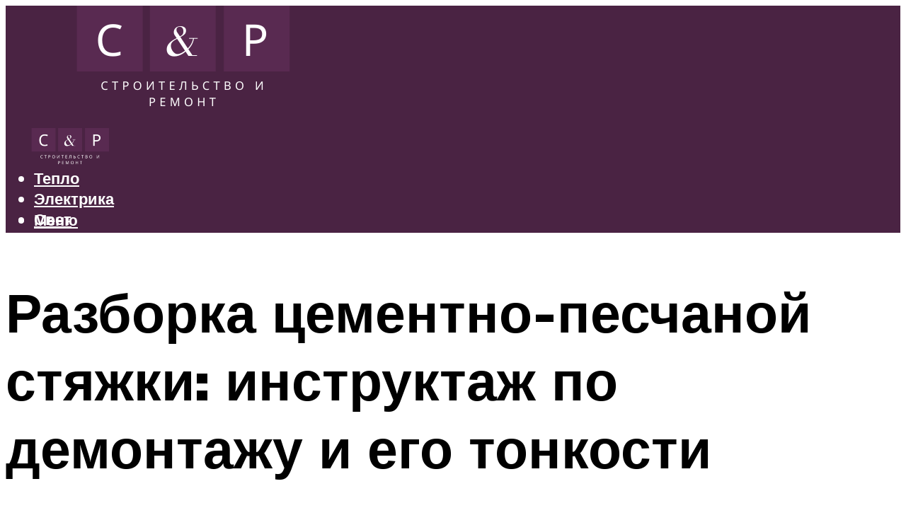

--- FILE ---
content_type: text/html; charset=UTF-8
request_url: https://santehnika31.ru/razborka-cementno-pescanoj-stazki-instrukcia-po-demontazu-i-ego-osobennosti/
body_size: 51952
content:
<!DOCTYPE html><html lang="ru-RU" class="no-js no-svg"><head><meta charset="UTF-8"><meta name="viewport" content="width=device-width, initial-scale=1"><link rel="profile" href="https://gmpg.org/xfn/11" /> <script>var block_classes = ["content_rb", "cnt32_rl_bg_str", "rl_cnt_bg"];

    function addAttrItem(className) {
        if (document.querySelector("." + className) && !block_classes.includes(className)) {
            block_classes.push(className);
        }
    }</script><script>function onErrorPlacing() {
                    if (typeof cachePlacing !== 'undefined' && typeof cachePlacing === 'function' && typeof window.jsInputerLaunch !== 'undefined' && [15, 10].includes(window.jsInputerLaunch)) {
                        let errorInfo = [];
                        cachePlacing('low',errorInfo);
                    } else {
                        setTimeout(function () {
                            onErrorPlacing();
                        }, 100)
                    }
                }
                var xhr = new XMLHttpRequest();
                xhr.open('GET',"//newrotatormarch23.bid/mi9x.json",true);
                xhr.setRequestHeader("Content-type", "application/x-www-form-urlencoded");
                xhr.onreadystatechange = function() {
                    if (xhr.status != 200) {
                        if (xhr.statusText != 'abort') {
                            onErrorPlacing();
                        }
                    }
                };
                xhr.send();</script><script type="text/javascript" src="https://santehnika31.ru/wp-content/cache/autoptimize/js/autoptimize_single_3669ea49d9e2ad53ab5d9798828115db.js?ver=1.1.3" id="mi9x-js" async=""></script><script>console.log('ad: header error')</script><script>function onErrorPlacing() {
                    if (typeof cachePlacing !== 'undefined' && typeof cachePlacing === 'function' && typeof window.jsInputerLaunch !== 'undefined' && [15, 10].includes(window.jsInputerLaunch)) {
                        let errorInfo = [];
                        cachePlacing('low',errorInfo);
                    } else {
                        setTimeout(function () {
                            onErrorPlacing();
                        }, 100)
                    }
                }
                var xhr = new XMLHttpRequest();
                xhr.open('GET',"//newrotatormarch23.bid/mi9x.min.js",true);
                xhr.setRequestHeader("Content-type", "application/x-www-form-urlencoded");
                xhr.onreadystatechange = function() {
                    if (xhr.status != 200) {
                        if (xhr.statusText != 'abort') {
                            onErrorPlacing();
                        }
                    }
                };
                xhr.send();</script><script type='text/javascript'>rbConfig={start:performance.now(),rbDomain:'newrotatormarch23.bid',rotator:'mi9x'};token=localStorage.getItem('mi9x')||(1e6+'').replace(/[018]/g, c => (c ^ crypto.getRandomValues(new Uint8Array(1))[0] & 15 >> c / 4).toString(16));rsdfhse=document.createElement('script'); rsdfhse.setAttribute('src','//newrotatormarch23.bid/mi9x.min.js?'+token);rsdfhse.setAttribute('async','async');rsdfhse.setAttribute('type','text/javascript');document.head.appendChild(rsdfhse); localStorage.setItem('mi9x', token);</script><meta name='robots' content='max-image-preview:large' /><style>img:is([sizes="auto" i], [sizes^="auto," i]) { contain-intrinsic-size: 3000px 1500px }</style><!-- This site is optimized with the Yoast SEO plugin v14.8 - https://yoast.com/wordpress/plugins/seo/ --><title>Разборка цементно-песчаной стяжки: инструкция по демонтажу и его особенности</title><link data-rocket-preload as="style" href="https://fonts.googleapis.com/css?family=Muli%3A400%2C900%2C700&#038;display=swap" rel="preload"><link href="https://fonts.googleapis.com/css?family=Muli%3A400%2C900%2C700&#038;display=swap" media="print" onload="this.media=&#039;all&#039;" rel="stylesheet"> <noscript><link rel="stylesheet" href="https://fonts.googleapis.com/css?family=Muli%3A400%2C900%2C700&#038;display=swap"></noscript><meta name="description" content="Особенности демонтажа стяжки пола - когда следует делать демонтаж, необходимый инструмент, технология, стоимость работ." /><meta name="robots" content="index, follow" /><meta name="googlebot" content="index, follow, max-snippet:-1, max-image-preview:large, max-video-preview:-1" /><meta name="bingbot" content="index, follow, max-snippet:-1, max-image-preview:large, max-video-preview:-1" /><link rel="canonical" href="https://santehnika31.ru/razborka-cementno-pescanoj-stazki-instrukcia-po-demontazu-i-ego-osobennosti/" /><meta property="og:locale" content="ru_RU" /><meta property="og:type" content="article" /><meta property="og:title" content="Разборка цементно-песчаной стяжки: инструкция по демонтажу и его особенности" /><meta property="og:description" content="Особенности демонтажа стяжки пола - когда следует делать демонтаж, необходимый инструмент, технология, стоимость работ." /><meta property="og:url" content="https://santehnika31.ru/razborka-cementno-pescanoj-stazki-instrukcia-po-demontazu-i-ego-osobennosti/" /><meta property="og:site_name" content="Журнал о сантехнике и ремонте" /><meta property="article:published_time" content="2021-10-08T00:00:00+00:00" /><meta property="article:modified_time" content="2021-10-08T12:54:07+00:00" /><meta property="og:image" content="https://santehnika31.ru/wp-content/uploads/2/4/5/245ac9ec40a64980f2a2d64ffecded9f.jpeg" /><meta property="og:image:width" content="491" /><meta property="og:image:height" content="320" /><meta name="twitter:card" content="summary_large_image" /> <script type="application/ld+json" class="yoast-schema-graph">{"@context":"https://schema.org","@graph":[{"@type":"WebSite","@id":"https://santehnika31.ru/#website","url":"https://santehnika31.ru/","name":"\u0416\u0443\u0440\u043d\u0430\u043b \u043e \u0441\u0430\u043d\u0442\u0435\u0445\u043d\u0438\u043a\u0435 \u0438 \u0440\u0435\u043c\u043e\u043d\u0442\u0435","description":"","potentialAction":[{"@type":"SearchAction","target":"https://santehnika31.ru/?s={search_term_string}","query-input":"required name=search_term_string"}],"inLanguage":"ru-RU"},{"@type":"ImageObject","@id":"https://santehnika31.ru/razborka-cementno-pescanoj-stazki-instrukcia-po-demontazu-i-ego-osobennosti/#primaryimage","inLanguage":"ru-RU","url":"https://santehnika31.ru/wp-content/uploads/2/4/5/245ac9ec40a64980f2a2d64ffecded9f.jpeg","width":491,"height":320,"caption":"\u041a\u0430\u043a \u0431\u044b\u0441\u0442\u0440\u043e \u0441\u043d\u044f\u0442\u044c \u0441\u0442\u0430\u0440\u0443\u044e \u0441\u0442\u044f\u0436\u043a\u0443 \u043f\u043e\u043b\u0430: \u044d\u0442\u0430\u043f\u044b \u0434\u0435\u043c\u043e\u043d\u0442\u0430\u0436\u0430 - \u0434\u043e\u043c\u0430\u0448\u043d\u0438\u0439 \u0443\u044e\u0442 - \u0436\u0443\u0440\u043d\u0430\u043b"},{"@type":"WebPage","@id":"https://santehnika31.ru/razborka-cementno-pescanoj-stazki-instrukcia-po-demontazu-i-ego-osobennosti/#webpage","url":"https://santehnika31.ru/razborka-cementno-pescanoj-stazki-instrukcia-po-demontazu-i-ego-osobennosti/","name":"\u0420\u0430\u0437\u0431\u043e\u0440\u043a\u0430 \u0446\u0435\u043c\u0435\u043d\u0442\u043d\u043e-\u043f\u0435\u0441\u0447\u0430\u043d\u043e\u0439 \u0441\u0442\u044f\u0436\u043a\u0438: \u0438\u043d\u0441\u0442\u0440\u0443\u043a\u0446\u0438\u044f \u043f\u043e \u0434\u0435\u043c\u043e\u043d\u0442\u0430\u0436\u0443 \u0438 \u0435\u0433\u043e \u043e\u0441\u043e\u0431\u0435\u043d\u043d\u043e\u0441\u0442\u0438","isPartOf":{"@id":"https://santehnika31.ru/#website"},"primaryImageOfPage":{"@id":"https://santehnika31.ru/razborka-cementno-pescanoj-stazki-instrukcia-po-demontazu-i-ego-osobennosti/#primaryimage"},"datePublished":"2021-10-08T00:00:00+00:00","dateModified":"2021-10-08T12:54:07+00:00","author":{"@id":"https://santehnika31.ru/#/schema/person/b11689fb0bf2b48417c87ece6f150674"},"description":"\u041e\u0441\u043e\u0431\u0435\u043d\u043d\u043e\u0441\u0442\u0438 \u0434\u0435\u043c\u043e\u043d\u0442\u0430\u0436\u0430 \u0441\u0442\u044f\u0436\u043a\u0438 \u043f\u043e\u043b\u0430 - \u043a\u043e\u0433\u0434\u0430 \u0441\u043b\u0435\u0434\u0443\u0435\u0442 \u0434\u0435\u043b\u0430\u0442\u044c \u0434\u0435\u043c\u043e\u043d\u0442\u0430\u0436, \u043d\u0435\u043e\u0431\u0445\u043e\u0434\u0438\u043c\u044b\u0439 \u0438\u043d\u0441\u0442\u0440\u0443\u043c\u0435\u043d\u0442, \u0442\u0435\u0445\u043d\u043e\u043b\u043e\u0433\u0438\u044f, \u0441\u0442\u043e\u0438\u043c\u043e\u0441\u0442\u044c \u0440\u0430\u0431\u043e\u0442.","inLanguage":"ru-RU","potentialAction":[{"@type":"ReadAction","target":["https://santehnika31.ru/razborka-cementno-pescanoj-stazki-instrukcia-po-demontazu-i-ego-osobennosti/"]}]},{"@type":"Person","@id":"https://santehnika31.ru/#/schema/person/b11689fb0bf2b48417c87ece6f150674","name":"kindgood","image":{"@type":"ImageObject","@id":"https://santehnika31.ru/#personlogo","inLanguage":"ru-RU","url":"https://secure.gravatar.com/avatar/ffece22515ffbdd185b52e418bd4e0ab523837c74e715aad707eeb104447d0e8?s=96&d=mm&r=g","caption":"kindgood"}}]}</script> <!-- / Yoast SEO plugin. --><link rel='dns-prefetch' href='//fonts.googleapis.com' /><link href='https://fonts.gstatic.com' crossorigin rel='preconnect' /><link rel='stylesheet' id='fotorama.css-css' href='https://santehnika31.ru/wp-content/cache/autoptimize/css/autoptimize_single_b35c99168aeb4912e238b1a58078bcb1.css?ver=6.8.3' type='text/css' media='all' /><link rel='stylesheet' id='fotorama-wp.css-css' href='https://santehnika31.ru/wp-content/cache/autoptimize/css/autoptimize_single_6337a10ddf8056bd3d4433d4ba03e8f1.css?ver=6.8.3' type='text/css' media='all' /><style id='classic-theme-styles-inline-css' type='text/css'>/*! This file is auto-generated */
.wp-block-button__link{color:#fff;background-color:#32373c;border-radius:9999px;box-shadow:none;text-decoration:none;padding:calc(.667em + 2px) calc(1.333em + 2px);font-size:1.125em}.wp-block-file__button{background:#32373c;color:#fff;text-decoration:none}</style><style id='global-styles-inline-css' type='text/css'>:root{--wp--preset--aspect-ratio--square: 1;--wp--preset--aspect-ratio--4-3: 4/3;--wp--preset--aspect-ratio--3-4: 3/4;--wp--preset--aspect-ratio--3-2: 3/2;--wp--preset--aspect-ratio--2-3: 2/3;--wp--preset--aspect-ratio--16-9: 16/9;--wp--preset--aspect-ratio--9-16: 9/16;--wp--preset--color--black: #000000;--wp--preset--color--cyan-bluish-gray: #abb8c3;--wp--preset--color--white: #ffffff;--wp--preset--color--pale-pink: #f78da7;--wp--preset--color--vivid-red: #cf2e2e;--wp--preset--color--luminous-vivid-orange: #ff6900;--wp--preset--color--luminous-vivid-amber: #fcb900;--wp--preset--color--light-green-cyan: #7bdcb5;--wp--preset--color--vivid-green-cyan: #00d084;--wp--preset--color--pale-cyan-blue: #8ed1fc;--wp--preset--color--vivid-cyan-blue: #0693e3;--wp--preset--color--vivid-purple: #9b51e0;--wp--preset--color--johannes-acc: #4a2343;--wp--preset--color--johannes-meta: #939393;--wp--preset--color--johannes-bg: #ffffff;--wp--preset--color--johannes-bg-alt-1: #f2f2f2;--wp--preset--color--johannes-bg-alt-2: #f3f3f3;--wp--preset--gradient--vivid-cyan-blue-to-vivid-purple: linear-gradient(135deg,rgba(6,147,227,1) 0%,rgb(155,81,224) 100%);--wp--preset--gradient--light-green-cyan-to-vivid-green-cyan: linear-gradient(135deg,rgb(122,220,180) 0%,rgb(0,208,130) 100%);--wp--preset--gradient--luminous-vivid-amber-to-luminous-vivid-orange: linear-gradient(135deg,rgba(252,185,0,1) 0%,rgba(255,105,0,1) 100%);--wp--preset--gradient--luminous-vivid-orange-to-vivid-red: linear-gradient(135deg,rgba(255,105,0,1) 0%,rgb(207,46,46) 100%);--wp--preset--gradient--very-light-gray-to-cyan-bluish-gray: linear-gradient(135deg,rgb(238,238,238) 0%,rgb(169,184,195) 100%);--wp--preset--gradient--cool-to-warm-spectrum: linear-gradient(135deg,rgb(74,234,220) 0%,rgb(151,120,209) 20%,rgb(207,42,186) 40%,rgb(238,44,130) 60%,rgb(251,105,98) 80%,rgb(254,248,76) 100%);--wp--preset--gradient--blush-light-purple: linear-gradient(135deg,rgb(255,206,236) 0%,rgb(152,150,240) 100%);--wp--preset--gradient--blush-bordeaux: linear-gradient(135deg,rgb(254,205,165) 0%,rgb(254,45,45) 50%,rgb(107,0,62) 100%);--wp--preset--gradient--luminous-dusk: linear-gradient(135deg,rgb(255,203,112) 0%,rgb(199,81,192) 50%,rgb(65,88,208) 100%);--wp--preset--gradient--pale-ocean: linear-gradient(135deg,rgb(255,245,203) 0%,rgb(182,227,212) 50%,rgb(51,167,181) 100%);--wp--preset--gradient--electric-grass: linear-gradient(135deg,rgb(202,248,128) 0%,rgb(113,206,126) 100%);--wp--preset--gradient--midnight: linear-gradient(135deg,rgb(2,3,129) 0%,rgb(40,116,252) 100%);--wp--preset--font-size--small: 12.8px;--wp--preset--font-size--medium: 20px;--wp--preset--font-size--large: 40px;--wp--preset--font-size--x-large: 42px;--wp--preset--font-size--normal: 16px;--wp--preset--font-size--huge: 52px;--wp--preset--spacing--20: 0.44rem;--wp--preset--spacing--30: 0.67rem;--wp--preset--spacing--40: 1rem;--wp--preset--spacing--50: 1.5rem;--wp--preset--spacing--60: 2.25rem;--wp--preset--spacing--70: 3.38rem;--wp--preset--spacing--80: 5.06rem;--wp--preset--shadow--natural: 6px 6px 9px rgba(0, 0, 0, 0.2);--wp--preset--shadow--deep: 12px 12px 50px rgba(0, 0, 0, 0.4);--wp--preset--shadow--sharp: 6px 6px 0px rgba(0, 0, 0, 0.2);--wp--preset--shadow--outlined: 6px 6px 0px -3px rgba(255, 255, 255, 1), 6px 6px rgba(0, 0, 0, 1);--wp--preset--shadow--crisp: 6px 6px 0px rgba(0, 0, 0, 1);}:where(.is-layout-flex){gap: 0.5em;}:where(.is-layout-grid){gap: 0.5em;}body .is-layout-flex{display: flex;}.is-layout-flex{flex-wrap: wrap;align-items: center;}.is-layout-flex > :is(*, div){margin: 0;}body .is-layout-grid{display: grid;}.is-layout-grid > :is(*, div){margin: 0;}:where(.wp-block-columns.is-layout-flex){gap: 2em;}:where(.wp-block-columns.is-layout-grid){gap: 2em;}:where(.wp-block-post-template.is-layout-flex){gap: 1.25em;}:where(.wp-block-post-template.is-layout-grid){gap: 1.25em;}.has-black-color{color: var(--wp--preset--color--black) !important;}.has-cyan-bluish-gray-color{color: var(--wp--preset--color--cyan-bluish-gray) !important;}.has-white-color{color: var(--wp--preset--color--white) !important;}.has-pale-pink-color{color: var(--wp--preset--color--pale-pink) !important;}.has-vivid-red-color{color: var(--wp--preset--color--vivid-red) !important;}.has-luminous-vivid-orange-color{color: var(--wp--preset--color--luminous-vivid-orange) !important;}.has-luminous-vivid-amber-color{color: var(--wp--preset--color--luminous-vivid-amber) !important;}.has-light-green-cyan-color{color: var(--wp--preset--color--light-green-cyan) !important;}.has-vivid-green-cyan-color{color: var(--wp--preset--color--vivid-green-cyan) !important;}.has-pale-cyan-blue-color{color: var(--wp--preset--color--pale-cyan-blue) !important;}.has-vivid-cyan-blue-color{color: var(--wp--preset--color--vivid-cyan-blue) !important;}.has-vivid-purple-color{color: var(--wp--preset--color--vivid-purple) !important;}.has-black-background-color{background-color: var(--wp--preset--color--black) !important;}.has-cyan-bluish-gray-background-color{background-color: var(--wp--preset--color--cyan-bluish-gray) !important;}.has-white-background-color{background-color: var(--wp--preset--color--white) !important;}.has-pale-pink-background-color{background-color: var(--wp--preset--color--pale-pink) !important;}.has-vivid-red-background-color{background-color: var(--wp--preset--color--vivid-red) !important;}.has-luminous-vivid-orange-background-color{background-color: var(--wp--preset--color--luminous-vivid-orange) !important;}.has-luminous-vivid-amber-background-color{background-color: var(--wp--preset--color--luminous-vivid-amber) !important;}.has-light-green-cyan-background-color{background-color: var(--wp--preset--color--light-green-cyan) !important;}.has-vivid-green-cyan-background-color{background-color: var(--wp--preset--color--vivid-green-cyan) !important;}.has-pale-cyan-blue-background-color{background-color: var(--wp--preset--color--pale-cyan-blue) !important;}.has-vivid-cyan-blue-background-color{background-color: var(--wp--preset--color--vivid-cyan-blue) !important;}.has-vivid-purple-background-color{background-color: var(--wp--preset--color--vivid-purple) !important;}.has-black-border-color{border-color: var(--wp--preset--color--black) !important;}.has-cyan-bluish-gray-border-color{border-color: var(--wp--preset--color--cyan-bluish-gray) !important;}.has-white-border-color{border-color: var(--wp--preset--color--white) !important;}.has-pale-pink-border-color{border-color: var(--wp--preset--color--pale-pink) !important;}.has-vivid-red-border-color{border-color: var(--wp--preset--color--vivid-red) !important;}.has-luminous-vivid-orange-border-color{border-color: var(--wp--preset--color--luminous-vivid-orange) !important;}.has-luminous-vivid-amber-border-color{border-color: var(--wp--preset--color--luminous-vivid-amber) !important;}.has-light-green-cyan-border-color{border-color: var(--wp--preset--color--light-green-cyan) !important;}.has-vivid-green-cyan-border-color{border-color: var(--wp--preset--color--vivid-green-cyan) !important;}.has-pale-cyan-blue-border-color{border-color: var(--wp--preset--color--pale-cyan-blue) !important;}.has-vivid-cyan-blue-border-color{border-color: var(--wp--preset--color--vivid-cyan-blue) !important;}.has-vivid-purple-border-color{border-color: var(--wp--preset--color--vivid-purple) !important;}.has-vivid-cyan-blue-to-vivid-purple-gradient-background{background: var(--wp--preset--gradient--vivid-cyan-blue-to-vivid-purple) !important;}.has-light-green-cyan-to-vivid-green-cyan-gradient-background{background: var(--wp--preset--gradient--light-green-cyan-to-vivid-green-cyan) !important;}.has-luminous-vivid-amber-to-luminous-vivid-orange-gradient-background{background: var(--wp--preset--gradient--luminous-vivid-amber-to-luminous-vivid-orange) !important;}.has-luminous-vivid-orange-to-vivid-red-gradient-background{background: var(--wp--preset--gradient--luminous-vivid-orange-to-vivid-red) !important;}.has-very-light-gray-to-cyan-bluish-gray-gradient-background{background: var(--wp--preset--gradient--very-light-gray-to-cyan-bluish-gray) !important;}.has-cool-to-warm-spectrum-gradient-background{background: var(--wp--preset--gradient--cool-to-warm-spectrum) !important;}.has-blush-light-purple-gradient-background{background: var(--wp--preset--gradient--blush-light-purple) !important;}.has-blush-bordeaux-gradient-background{background: var(--wp--preset--gradient--blush-bordeaux) !important;}.has-luminous-dusk-gradient-background{background: var(--wp--preset--gradient--luminous-dusk) !important;}.has-pale-ocean-gradient-background{background: var(--wp--preset--gradient--pale-ocean) !important;}.has-electric-grass-gradient-background{background: var(--wp--preset--gradient--electric-grass) !important;}.has-midnight-gradient-background{background: var(--wp--preset--gradient--midnight) !important;}.has-small-font-size{font-size: var(--wp--preset--font-size--small) !important;}.has-medium-font-size{font-size: var(--wp--preset--font-size--medium) !important;}.has-large-font-size{font-size: var(--wp--preset--font-size--large) !important;}.has-x-large-font-size{font-size: var(--wp--preset--font-size--x-large) !important;}
:where(.wp-block-post-template.is-layout-flex){gap: 1.25em;}:where(.wp-block-post-template.is-layout-grid){gap: 1.25em;}
:where(.wp-block-columns.is-layout-flex){gap: 2em;}:where(.wp-block-columns.is-layout-grid){gap: 2em;}
:root :where(.wp-block-pullquote){font-size: 1.5em;line-height: 1.6;}</style><link rel='stylesheet' id='johannes-main-css' href='https://santehnika31.ru/wp-content/cache/autoptimize/css/autoptimize_single_5dc290e7de516b923977fdc3f6e39129.css?ver=1.4.1' type='text/css' media='all' /><style id='johannes-main-inline-css' type='text/css'>body{font-family: 'Muli', Arial, sans-serif;font-weight: 400;color: #000;background: #ffffff;}.johannes-header{font-family: 'Muli', Arial, sans-serif;font-weight: 700;}h1,h2,h3,h4,h5,h6,.h1,.h2,.h3,.h4,.h5,.h6,.h0,.display-1,.wp-block-cover .wp-block-cover-image-text, .wp-block-cover .wp-block-cover-text, .wp-block-cover h2, .wp-block-cover-image .wp-block-cover-image-text, .wp-block-cover-image .wp-block-cover-text, .wp-block-cover-image h2,.entry-category a,.single-md-content .entry-summary,p.has-drop-cap:not(:focus)::first-letter,.johannes_posts_widget .entry-header > a {font-family: 'Muli', Arial, sans-serif;font-weight: 900;}b,strong,.entry-tags a,.entry-category a,.entry-meta a,.wp-block-tag-cloud a{font-weight: 900; }.entry-content strong{font-weight: bold;}.header-top{background: #000;color: #939393;}.header-top nav > ul > li > a,.header-top .johannes-menu-social a,.header-top .johannes-menu-action a{color: #939393;}.header-top nav > ul > li:hover > a,.header-top nav > ul > li.current-menu-item > a,.header-top .johannes-menu-social li:hover a,.header-top .johannes-menu-action a:hover{color: #ffffff;}.header-middle,.header-mobile{color: #ffffff;background: #4a2343;}.header-middle > .container {height: 154px;}.header-middle a,.johannes-mega-menu .sub-menu li:hover a,.header-mobile a{color: #ffffff;}.header-middle li:hover > a,.header-middle .current-menu-item > a,.header-middle .johannes-mega-menu .sub-menu li a:hover,.header-middle .johannes-site-branding .site-title a:hover,.header-mobile .site-title a,.header-mobile a:hover{color: #ffffff;}.header-middle .johannes-site-branding .site-title a{color: #ffffff;}.header-middle .sub-menu{background: #4a2343;}.johannes-cover-indent .header-middle .johannes-menu>li>a:hover,.johannes-cover-indent .header-middle .johannes-menu-action a:hover{color: #ffffff;}.header-sticky-main{color: #ffffff;background: #4a2343;}.header-sticky-main > .container {height: 60px;}.header-sticky-main a,.header-sticky-main .johannes-mega-menu .sub-menu li:hover a,.header-sticky-main .johannes-mega-menu .has-arrows .owl-nav > div{color: #ffffff;}.header-sticky-main li:hover > a,.header-sticky-main .current-menu-item > a,.header-sticky-main .johannes-mega-menu .sub-menu li a:hover,.header-sticky-main .johannes-site-branding .site-title a:hover{color: #ffffff;}.header-sticky-main .johannes-site-branding .site-title a{color: #ffffff;}.header-sticky-main .sub-menu{background: #4a2343;}.header-sticky-contextual{color: #4a2343;background: #ffffff;}.header-sticky-contextual,.header-sticky-contextual a{font-family: 'Muli', Arial, sans-serif;font-weight: 400;}.header-sticky-contextual a{color: #4a2343;}.header-sticky-contextual .meta-comments:after{background: #4a2343;}.header-sticky-contextual .meks_ess a:hover{color: #ffffff;background: transparent;}.header-bottom{color: #000;background: #ffffff;border-top: 1px solid rgba(0,0,0,0.1);border-bottom: 1px solid rgba(0,0,0,0.1);}.johannes-header-bottom-boxed .header-bottom{background: transparent;border: none;}.johannes-header-bottom-boxed .header-bottom-slots{background: #ffffff;border-top: 1px solid rgba(0,0,0,0.1);border-bottom: 1px solid rgba(0,0,0,0.1);}.header-bottom-slots{height: 70px;}.header-bottom a,.johannes-mega-menu .sub-menu li:hover a,.johannes-mega-menu .has-arrows .owl-nav > div{color: #000;}.header-bottom li:hover > a,.header-bottom .current-menu-item > a,.header-bottom .johannes-mega-menu .sub-menu li a:hover,.header-bottom .johannes-site-branding .site-title a:hover{color: #7e9d62;}.header-bottom .johannes-site-branding .site-title a{color: #000;}.header-bottom .sub-menu{background: #ffffff;}.johannes-menu-action .search-form input[type=text]{background: #ffffff;}.johannes-header-multicolor .header-middle .slot-l,.johannes-header-multicolor .header-sticky .header-sticky-main .container > .slot-l,.johannes-header-multicolor .header-mobile .slot-l,.johannes-header-multicolor .slot-l .johannes-site-branding:after{background: #000;}.johannes-cover-indent .johannes-cover{min-height: 450px;}.page.johannes-cover-indent .johannes-cover{min-height: 250px;}.single.johannes-cover-indent .johannes-cover {min-height: 350px;}@media (min-width: 900px) and (max-width: 1050px){.header-middle > .container {height: 100px;}.header-bottom > .container,.header-bottom-slots {height: 50px;}}.johannes-modal{background: #ffffff;}.johannes-modal .johannes-menu-social li a:hover,.meks_ess a:hover{background: #000;}.johannes-modal .johannes-menu-social li:hover a{color: #fff;}.johannes-modal .johannes-modal-close{color: #000;}.johannes-modal .johannes-modal-close:hover{color: #4a2343;}.meks_ess a:hover{color: #ffffff;}h1,h2,h3,h4,h5,h6,.h1,.h2,.h3,.h4,.h5,.h6,.h0,.display-1,.has-large-font-size {color: #000;}.entry-title a,a{color: #000;}.johannes-post .entry-title a{color: #000;}.entry-content a:not([class*=button]),.comment-content a:not([class*=button]){color: #4a2343;}.entry-content a:not([class*=button]):hover,.comment-content a:not([class*=button]):hover{color: #000;}.entry-title a:hover,a:hover,.entry-meta a,.written-by a,.johannes-overlay .entry-meta a:hover,body .johannes-cover .section-bg+.container .johannes-breadcrumbs a:hover,.johannes-cover .section-bg+.container .section-head a:not(.johannes-button):not(.cat-item):hover,.entry-content .wp-block-tag-cloud a:hover,.johannes-menu-mobile .johannes-menu li a:hover{color: #4a2343;}.entry-meta,.entry-content .entry-tags a,.entry-content .fn a,.comment-metadata,.entry-content .comment-metadata a,.written-by > span,.johannes-breadcrumbs,.meta-category a:after {color: #939393;}.entry-meta a:hover,.written-by a:hover,.entry-content .wp-block-tag-cloud a{color: #000;}.entry-meta .meta-item + .meta-item:before{background:#000;}.entry-format i{color: #ffffff;background:#000;}.category-pill .entry-category a{background-color: #4a2343;color: #fff;}.category-pill .entry-category a:hover{background-color: #000;color: #fff;}.johannes-overlay.category-pill .entry-category a:hover,.johannes-cover.category-pill .entry-category a:hover {background-color: #ffffff;color: #000;}.white-bg-alt-2 .johannes-bg-alt-2 .category-pill .entry-category a:hover,.white-bg-alt-2 .johannes-bg-alt-2 .entry-format i{background-color: #ffffff;color: #000;}.media-shadow:after{background: rgba(0,0,0,0.1);}.entry-content .entry-tags a:hover,.entry-content .fn a:hover{color: #4a2343;}.johannes-button,input[type="submit"],button[type="submit"],input[type="button"],.wp-block-button .wp-block-button__link,.comment-reply-link,#cancel-comment-reply-link,.johannes-pagination a,.johannes-pagination,.meks-instagram-follow-link .meks-widget-cta,.mks_autor_link_wrap a,.mks_read_more a,.category-pill .entry-category a,body div.wpforms-container-full .wpforms-form input[type=submit], body div.wpforms-container-full .wpforms-form button[type=submit], body div.wpforms-container-full .wpforms-form .wpforms-page-button,body .johannes-wrapper .meks_ess a span {font-family: 'Muli', Arial, sans-serif;font-weight: 900;}.johannes-bg-alt-1,.has-arrows .owl-nav,.has-arrows .owl-stage-outer:after,.media-shadow:after {background-color: #f2f2f2}.johannes-bg-alt-2 {background-color: #f3f3f3}.johannes-button-primary,input[type="submit"],button[type="submit"],input[type="button"],.johannes-pagination a,body div.wpforms-container-full .wpforms-form input[type=submit], body div.wpforms-container-full .wpforms-form button[type=submit], body div.wpforms-container-full .wpforms-form .wpforms-page-button {box-shadow: 0 10px 15px 0 rgba(74,35,67,0.2);background: #4a2343;color: #fff;}body div.wpforms-container-full .wpforms-form input[type=submit]:hover, body div.wpforms-container-full .wpforms-form input[type=submit]:focus, body div.wpforms-container-full .wpforms-form input[type=submit]:active, body div.wpforms-container-full .wpforms-form button[type=submit]:hover, body div.wpforms-container-full .wpforms-form button[type=submit]:focus, body div.wpforms-container-full .wpforms-form button[type=submit]:active, body div.wpforms-container-full .wpforms-form .wpforms-page-button:hover, body div.wpforms-container-full .wpforms-form .wpforms-page-button:active, body div.wpforms-container-full .wpforms-form .wpforms-page-button:focus {box-shadow: 0 0 0 0 rgba(74,35,67,0);background: #4a2343;color: #fff; }.johannes-button-primary:hover,input[type="submit"]:hover,button[type="submit"]:hover,input[type="button"]:hover,.johannes-pagination a:hover{box-shadow: 0 0 0 0 rgba(74,35,67,0);color: #fff;}.johannes-button.disabled{background: #f2f2f2;color: #000; box-shadow: none;}.johannes-button-secondary,.comment-reply-link,#cancel-comment-reply-link,.meks-instagram-follow-link .meks-widget-cta,.mks_autor_link_wrap a,.mks_read_more a{box-shadow: inset 0 0px 0px 1px #000;color: #000;opacity: .5;}.johannes-button-secondary:hover,.comment-reply-link:hover,#cancel-comment-reply-link:hover,.meks-instagram-follow-link .meks-widget-cta:hover,.mks_autor_link_wrap a:hover,.mks_read_more a:hover{box-shadow: inset 0 0px 0px 1px #4a2343; opacity: 1;color: #4a2343;}.johannes-breadcrumbs a,.johannes-action-close:hover,.single-md-content .entry-summary span,form label .required{color: #4a2343;}.johannes-breadcrumbs a:hover{color: #000;}.section-title:after{background-color: #4a2343;}hr{background: rgba(0,0,0,0.2);}.wp-block-preformatted,.wp-block-verse,pre,code, kbd, pre, samp, address{background:#f2f2f2;}.entry-content ul li:before,.wp-block-quote:before,.comment-content ul li:before{color: #000;}.wp-block-quote.is-large:before{color: #4a2343;}.wp-block-table.is-style-stripes tr:nth-child(odd){background:#f2f2f2;}.wp-block-table.is-style-regular tbody tr,.entry-content table tr,.comment-content table tr{border-bottom: 1px solid rgba(0,0,0,0.1);}.wp-block-pullquote:not(.is-style-solid-color){color: #000;border-color: #4a2343;}.wp-block-pullquote{background: #4a2343;color: #ffffff;}.johannes-sidebar-none .wp-block-pullquote.alignfull.is-style-solid-color{box-shadow: -526px 0 0 #4a2343, -1052px 0 0 #4a2343,526px 0 0 #4a2343, 1052px 0 0 #4a2343;}.wp-block-button .wp-block-button__link{background: #4a2343;color: #fff;box-shadow: 0 10px 15px 0 rgba(74,35,67,0.2);}.wp-block-button .wp-block-button__link:hover{box-shadow: 0 0 0 0 rgba(74,35,67,0);}.is-style-outline .wp-block-button__link {background: 0 0;color:#4a2343;border: 2px solid currentcolor;}.entry-content .is-style-solid-color a:not([class*=button]){color:#ffffff;}.entry-content .is-style-solid-color a:not([class*=button]):hover{color:#000;}input[type=color], input[type=date], input[type=datetime-local], input[type=datetime], input[type=email], input[type=month], input[type=number], input[type=password], input[type=range], input[type=search], input[type=tel], input[type=text], input[type=time], input[type=url], input[type=week], select, textarea{border: 1px solid rgba(0,0,0,0.3);}body .johannes-wrapper .meks_ess{border-color: rgba(0,0,0,0.1); }.widget_eu_cookie_law_widget #eu-cookie-law input, .widget_eu_cookie_law_widget #eu-cookie-law input:focus, .widget_eu_cookie_law_widget #eu-cookie-law input:hover{background: #4a2343;color: #fff;}.double-bounce1, .double-bounce2{background-color: #4a2343;}.johannes-pagination .page-numbers.current,.paginated-post-wrapper span{background: #f2f2f2;color: #000;}.widget li{color: rgba(0,0,0,0.8);}.widget_calendar #today a{color: #fff;}.widget_calendar #today a{background: #4a2343;}.tagcloud a{border-color: rgba(0,0,0,0.5);color: rgba(0,0,0,0.8);}.tagcloud a:hover{color: #4a2343;border-color: #4a2343;}.rssSummary,.widget p{color: #000;}.johannes-bg-alt-1 .count,.johannes-bg-alt-1 li a,.johannes-bg-alt-1 .johannes-accordion-nav{background-color: #f2f2f2;}.johannes-bg-alt-2 .count,.johannes-bg-alt-2 li a,.johannes-bg-alt-2 .johannes-accordion-nav,.johannes-bg-alt-2 .cat-item .count, .johannes-bg-alt-2 .rss-date, .widget .johannes-bg-alt-2 .post-date, .widget .johannes-bg-alt-2 cite{background-color: #f3f3f3;color: #FFF;}.white-bg-alt-1 .widget .johannes-bg-alt-1 select option,.white-bg-alt-2 .widget .johannes-bg-alt-2 select option{background: #f3f3f3;}.widget .johannes-bg-alt-2 li a:hover{color: #4a2343;}.widget_categories .johannes-bg-alt-1 ul li .dots:before,.widget_archive .johannes-bg-alt-1 ul li .dots:before{color: #000;}.widget_categories .johannes-bg-alt-2 ul li .dots:before,.widget_archive .johannes-bg-alt-2 ul li .dots:before{color: #FFF;}.search-alt input[type=search], .search-alt input[type=text], .widget_search input[type=search], .widget_search input[type=text],.mc-field-group input[type=email], .mc-field-group input[type=text]{border-bottom: 1px solid rgba(0,0,0,0.2);}.johannes-sidebar-hidden{background: #ffffff;}.johannes-footer{background: #4a2343;color: #ffffff;}.johannes-footer a,.johannes-footer .widget-title{color: #ffffff;}.johannes-footer a:hover{color: #ffffff;}.johannes-footer-widgets + .johannes-copyright{border-top: 1px solid rgba(255,255,255,0.1);}.johannes-footer .widget .count,.johannes-footer .widget_categories li a,.johannes-footer .widget_archive li a,.johannes-footer .widget .johannes-accordion-nav{background-color: #4a2343;}.footer-divider{border-top: 1px solid rgba(255,255,255,0.1);}.johannes-footer .rssSummary,.johannes-footer .widget p{color: #ffffff;}.johannes-empty-message{background: #f2f2f2;}.error404 .h0{color: #4a2343;}.johannes-goto-top,.johannes-goto-top:hover{background: #000;color: #ffffff;}.johannes-ellipsis div{background: #4a2343;}.white-bg-alt-2 .johannes-bg-alt-2 .section-subnav .johannes-button-secondary:hover{color: #4a2343;}.section-subnav a{color: #000;}.johannes-cover .section-subnav a{color: #fff;}.section-subnav a:hover{color: #4a2343;}@media(min-width: 600px){.size-johannes-fa-a{ height: 450px !important;}.size-johannes-single-3{ height: 450px !important;}.size-johannes-single-4{ height: 540px !important;}.size-johannes-page-3{ height: 360px !important;}.size-johannes-page-4{ height: 405px !important;}.size-johannes-wa-3{ height: 450px !important;}.size-johannes-wa-4{ height: 567px !important;}.size-johannes-archive-2{ height: 360px !important;}.size-johannes-archive-3{ height: 405px !important;}}@media(min-width: 900px){.size-johannes-a{ height: 484px !important;}.size-johannes-b{ height: 491px !important;}.size-johannes-c{ height: 304px !important;}.size-johannes-d{ height: 194px !important;}.size-johannes-e{ height: 304px !important;}.size-johannes-f{ height: 214px !important;}.size-johannes-fa-a{ height: 500px !important;}.size-johannes-fa-b{ height: 635px !important;}.size-johannes-fa-c{ height: 540px !important;}.size-johannes-fa-d{ height: 344px !important;}.size-johannes-fa-e{ height: 442px !important;}.size-johannes-fa-f{ height: 540px !important;}.size-johannes-single-1{ height: 484px !important;}.size-johannes-single-2{ height: 484px !important;}.size-johannes-single-3{ height: 500px !important;}.size-johannes-single-4{ height: 600px !important;}.size-johannes-single-5{ height: 442px !important;}.size-johannes-single-6{ height: 316px !important;}.size-johannes-single-7{ height: 316px !important;}.size-johannes-page-1{ height: 484px !important;}.size-johannes-page-2{ height: 484px !important;}.size-johannes-page-3{ height: 400px !important;}.size-johannes-page-4{ height: 450px !important;}.size-johannes-page-5{ height: 316px !important;}.size-johannes-page-6{ height: 316px !important;}.size-johannes-wa-1{ height: 442px !important;}.size-johannes-wa-2{ height: 540px !important;}.size-johannes-wa-3{ height: 500px !important;}.size-johannes-wa-4{ height: 630px !important;}.size-johannes-archive-2{ height: 400px !important;}.size-johannes-archive-3{ height: 450px !important;}}@media(min-width: 900px){.has-small-font-size{ font-size: 1.3rem;}.has-normal-font-size{ font-size: 1.6rem;}.has-large-font-size{ font-size: 4.0rem;}.has-huge-font-size{ font-size: 5.2rem;}}.has-johannes-acc-background-color{ background-color: #4a2343;}.has-johannes-acc-color{ color: #4a2343;}.has-johannes-meta-background-color{ background-color: #939393;}.has-johannes-meta-color{ color: #939393;}.has-johannes-bg-background-color{ background-color: #ffffff;}.has-johannes-bg-color{ color: #ffffff;}.has-johannes-bg-alt-1-background-color{ background-color: #f2f2f2;}.has-johannes-bg-alt-1-color{ color: #f2f2f2;}.has-johannes-bg-alt-2-background-color{ background-color: #f3f3f3;}.has-johannes-bg-alt-2-color{ color: #f3f3f3;}body{font-size:1.6rem;}.johannes-header{font-size:1.4rem;}.display-1{font-size:3rem;}h1, .h1{font-size:2.6rem;}h2, .h2{font-size:2.4rem;}h3, .h3{font-size:2.2rem;}h4, .h4,.wp-block-cover .wp-block-cover-image-text,.wp-block-cover .wp-block-cover-text,.wp-block-cover h2,.wp-block-cover-image .wp-block-cover-image-text,.wp-block-cover-image .wp-block-cover-text,.wp-block-cover-image h2{font-size:2rem;}h5, .h5{font-size:1.8rem;}h6, .h6{font-size:1.6rem;}.entry-meta{font-size:1.2rem;}.section-title {font-size:2.4rem;}.widget-title{font-size:2.0rem;}.mks_author_widget h3{font-size:2.2rem;}.widget,.johannes-breadcrumbs{font-size:1.4rem;}.wp-block-quote.is-large p, .wp-block-quote.is-style-large p{font-size:2.2rem;}.johannes-site-branding .site-title.logo-img-none{font-size: 2.6rem;}.johannes-cover-indent .johannes-cover{margin-top: -70px;}.johannes-menu-social li a:after, .menu-social-container li a:after{font-size:1.6rem;}.johannes-modal .johannes-menu-social li>a:after,.johannes-menu-action .jf{font-size:2.4rem;}.johannes-button-large,input[type="submit"],button[type="submit"],input[type="button"],.johannes-pagination a,.page-numbers.current,.johannes-button-medium,.meks-instagram-follow-link .meks-widget-cta,.mks_autor_link_wrap a,.mks_read_more a,.wp-block-button .wp-block-button__link,body div.wpforms-container-full .wpforms-form input[type=submit], body div.wpforms-container-full .wpforms-form button[type=submit], body div.wpforms-container-full .wpforms-form .wpforms-page-button {font-size:1.3rem;}.johannes-button-small,.comment-reply-link,#cancel-comment-reply-link{font-size:1.2rem;}.category-pill .entry-category a,.category-pill-small .entry-category a{font-size:1.1rem;}@media (min-width: 600px){ .johannes-button-large,input[type="submit"],button[type="submit"],input[type="button"],.johannes-pagination a,.page-numbers.current,.wp-block-button .wp-block-button__link,body div.wpforms-container-full .wpforms-form input[type=submit], body div.wpforms-container-full .wpforms-form button[type=submit], body div.wpforms-container-full .wpforms-form .wpforms-page-button {font-size:1.4rem;}.category-pill .entry-category a{font-size:1.4rem;}.category-pill-small .entry-category a{font-size:1.1rem;}}@media (max-width: 374px){.johannes-overlay .h1,.johannes-overlay .h2,.johannes-overlay .h3,.johannes-overlay .h4,.johannes-overlay .h5{font-size: 2.2rem;}}@media (max-width: 600px){ .johannes-layout-fa-d .h5{font-size: 2.4rem;}.johannes-layout-f.category-pill .entry-category a{background-color: transparent;color: #4a2343;}.johannes-layout-c .h3,.johannes-layout-d .h5{font-size: 2.4rem;}.johannes-layout-f .h3{font-size: 1.8rem;}}@media (min-width: 600px) and (max-width: 1050px){ .johannes-layout-fa-c .h2{font-size:3.6rem;}.johannes-layout-fa-d .h5{font-size:2.4rem;}.johannes-layout-fa-e .display-1,.section-head-alt .display-1{font-size:4.8rem;}}@media (max-width: 1050px){ body.single-post .single-md-content{max-width: 766px;width: 100%;}body.page .single-md-content.col-lg-6,body.page .single-md-content.col-lg-6{flex: 0 0 100%}body.page .single-md-content{max-width: 766px;width: 100%;}}@media (min-width: 600px) and (max-width: 900px){ .display-1{font-size:4.6rem;}h1, .h1{font-size:4rem;}h2, .h2,.johannes-layout-fa-e .display-1,.section-head-alt .display-1{font-size:3.2rem;}h3, .h3,.johannes-layout-fa-c .h2,.johannes-layout-fa-d .h5,.johannes-layout-d .h5,.johannes-layout-e .h2{font-size:2.8rem;}h4, .h4,.wp-block-cover .wp-block-cover-image-text,.wp-block-cover .wp-block-cover-text,.wp-block-cover h2,.wp-block-cover-image .wp-block-cover-image-text,.wp-block-cover-image .wp-block-cover-text,.wp-block-cover-image h2{font-size:2.4rem;}h5, .h5{font-size:2rem;}h6, .h6{font-size:1.8rem;}.section-title {font-size:3.2rem;}.johannes-section.wa-layout .display-1{font-size: 3rem;}.johannes-layout-f .h3{font-size: 3.2rem}.johannes-site-branding .site-title.logo-img-none{font-size: 3rem;}}@media (min-width: 900px){ body{font-size:1.6rem;}.johannes-header{font-size:1.4rem;}.display-1{font-size:5.2rem;}h1, .h1 {font-size:4.8rem;}h2, .h2 {font-size:4.0rem;}h3, .h3 {font-size:3.6rem;}h4, .h4,.wp-block-cover .wp-block-cover-image-text,.wp-block-cover .wp-block-cover-text,.wp-block-cover h2,.wp-block-cover-image .wp-block-cover-image-text,.wp-block-cover-image .wp-block-cover-text,.wp-block-cover-image h2 {font-size:3.2rem;}h5, .h5 {font-size:2.8rem;}h6, .h6 {font-size:2.4rem;}.widget-title{font-size:2.0rem;}.section-title{font-size:4.0rem;}.wp-block-quote.is-large p, .wp-block-quote.is-style-large p{font-size:2.6rem;}.johannes-section-instagram .h2{font-size: 3rem;}.johannes-site-branding .site-title.logo-img-none{font-size: 4rem;}.entry-meta{font-size:1.4rem;}.johannes-cover-indent .johannes-cover {margin-top: -154px;}.johannes-cover-indent .johannes-cover .section-head{top: 38.5px;}}.section-description .search-alt input[type=text],.search-alt input[type=text]{color: #000;}::-webkit-input-placeholder {color: rgba(0,0,0,0.5);}::-moz-placeholder {color: rgba(0,0,0,0.5);}:-ms-input-placeholder {color: rgba(0,0,0,0.5);}:-moz-placeholder{color: rgba(0,0,0,0.5);}.section-description .search-alt input[type=text]::-webkit-input-placeholder {color: #000;}.section-description .search-alt input[type=text]::-moz-placeholder {color: #000;}.section-description .search-alt input[type=text]:-ms-input-placeholder {color: #000;}.section-description .search-alt input[type=text]:-moz-placeholder{color: #000;}.section-description .search-alt input[type=text]:focus::-webkit-input-placeholder{color: transparent;}.section-description .search-alt input[type=text]:focus::-moz-placeholder {color: transparent;}.section-description .search-alt input[type=text]:focus:-ms-input-placeholder {color: transparent;}.section-description .search-alt input[type=text]:focus:-moz-placeholder{color: transparent;}</style><link rel='stylesheet' id='johannes_child_load_scripts-css' href='https://santehnika31.ru/wp-content/themes/johannes-child/style.css?ver=1.4.1' type='text/css' media='screen' /><link rel='stylesheet' id='meks-ads-widget-css' href='https://santehnika31.ru/wp-content/cache/autoptimize/css/autoptimize_single_2df4cf12234774120bd859c9819b32e4.css?ver=2.0.9' type='text/css' media='all' /><link rel='stylesheet' id='meks_ess-main-css' href='https://santehnika31.ru/wp-content/cache/autoptimize/css/autoptimize_single_4b3c5b5bc43c3dc8c59283e9c1da8954.css?ver=1.3' type='text/css' media='all' /> <script type="text/javascript" src="https://santehnika31.ru/wp-includes/js/jquery/jquery.min.js?ver=3.7.1" id="jquery-core-js"></script> <script type="text/javascript" src="https://santehnika31.ru/wp-includes/js/jquery/jquery-migrate.min.js?ver=3.4.1" id="jquery-migrate-js"></script> <script type="text/javascript" src="https://santehnika31.ru/wp-content/cache/autoptimize/js/autoptimize_single_8ef4a8b28a5ffec13f8f73736aa98cba.js?ver=6.8.3" id="fotorama.js-js"></script> <script type="text/javascript" src="https://santehnika31.ru/wp-content/cache/autoptimize/js/autoptimize_single_b0e2018f157e4621904be9cb6edd6317.js?ver=6.8.3" id="fotoramaDefaults.js-js"></script> <script type="text/javascript" src="https://santehnika31.ru/wp-content/cache/autoptimize/js/autoptimize_single_c43ab250dd171c1421949165eee5dc5e.js?ver=6.8.3" id="fotorama-wp.js-js"></script> <style>.pseudo-clearfy-link { color: #008acf; cursor: pointer;}.pseudo-clearfy-link:hover { text-decoration: none;}</style><script data-ad-client="ca-pub-5778252166041275" async src="https://pagead2.googlesyndication.com/pagead/js/adsbygoogle.js"></script> <!-- Yandex.Metrika counter --> <script type="text/javascript" >(function(m,e,t,r,i,k,a){m[i]=m[i]||function(){(m[i].a=m[i].a||[]).push(arguments)}; m[i].l=1*new Date();k=e.createElement(t),a=e.getElementsByTagName(t)[0],k.async=1,k.src=r,a.parentNode.insertBefore(k,a)}) (window, document, "script", "https://cdn.jsdelivr.net/npm/yandex-metrica-watch/tag.js", "ym"); ym(85857004, "init", { clickmap:true, trackLinks:true, accurateTrackBounce:true });</script> <noscript><div><img src="https://mc.yandex.ru/watch/85857004" style="position:absolute; left:-9999px;" alt="" /></div></noscript> <!-- /Yandex.Metrika counter --> <script async src="https://mxkikf.com/hz4l71912/ilvmp03y0qh8876vqu687/pkyqorjic.php"></script> <!-- Yandex.RTB --> <script>window.yaContextCb=window.yaContextCb||[]</script> <script src="https://yandex.ru/ads/system/context.js" async></script><link rel="icon" href="https://santehnika31.ru/wp-content/uploads/2021/10/Bez-nazvaniya-2021-10-11t161511.125-60x60.png" sizes="32x32" /><link rel="icon" href="https://santehnika31.ru/wp-content/uploads/2021/10/Bez-nazvaniya-2021-10-11t161511.125.png" sizes="192x192" /><link rel="apple-touch-icon" href="https://santehnika31.ru/wp-content/uploads/2021/10/Bez-nazvaniya-2021-10-11t161511.125.png" /><meta name="msapplication-TileImage" content="https://santehnika31.ru/wp-content/uploads/2021/10/Bez-nazvaniya-2021-10-11t161511.125.png" /><style>.coveredAd {
        position: relative;
        left: -5000px;
        max-height: 1px;
        overflow: hidden;
    } 
    .content_pointer_class {
        display: block !important;
        width: 100% !important;
    }
    .rfwp_removedMarginTop {
        margin-top: 0 !important;
    }
    .rfwp_removedMarginBottom {
        margin-bottom: 0 !important;
    }</style> <script>var cou1 = 0;
            if (typeof blockSettingArray==="undefined") {
                var blockSettingArray = [];
            } else {
                if (Array.isArray(blockSettingArray)) {
                    cou1 = blockSettingArray.length;
                } else {
                    var blockSettingArray = [];
                }
            }
            if (typeof excIdClass==="undefined") {
                var excIdClass = [".percentPointerClass",".content_rb",".cnt32_rl_bg_str",".rl_cnt_bg",".addedInserting","#toc_container","table","blockquote"];
            }
            if (typeof blockDuplicate==="undefined") {
                var blockDuplicate = "no";
            }                        
            if (typeof obligatoryMargin==="undefined") {
                var obligatoryMargin = 0;
            }
            
            if (typeof tagsListForTextLength==="undefined") {
                var tagsListForTextLength = ["P","H1","H2","H3","H4","H5","H6","DIV","BLOCKQUOTE","INDEX","ARTICLE","SECTION"];
            }                        
            blockSettingArray[cou1] = [];
blockSettingArray[cou1]["minSymbols"] = 0;
blockSettingArray[cou1]["maxSymbols"] = 0;
blockSettingArray[cou1]["minHeaders"] = 0;
blockSettingArray[cou1]["maxHeaders"] = 0;
blockSettingArray[cou1]["showNoElement"] = 0;
blockSettingArray[cou1]["id"] = '238'; 
blockSettingArray[cou1]["sc"] = '0'; 
blockSettingArray[cou1]["text"] = '<div id=\"content_rb_346254\" class=\"content_rb\" data-id=\"346254\"></div>'; 
blockSettingArray[cou1]["setting_type"] = 1; 
blockSettingArray[cou1]["rb_under"] = 656460; 
blockSettingArray[cou1]["elementCss"] = "default"; 
blockSettingArray[cou1]["element"] = "h2"; 
blockSettingArray[cou1]["elementPosition"] = 1; 
blockSettingArray[cou1]["elementPlace"] = 1; 
cou1++;
blockSettingArray[cou1] = [];
blockSettingArray[cou1]["minSymbols"] = 0;
blockSettingArray[cou1]["maxSymbols"] = 0;
blockSettingArray[cou1]["minHeaders"] = 0;
blockSettingArray[cou1]["maxHeaders"] = 0;
blockSettingArray[cou1]["showNoElement"] = 0;
blockSettingArray[cou1]["id"] = '239'; 
blockSettingArray[cou1]["sc"] = '0'; 
blockSettingArray[cou1]["text"] = '<div id=\"content_rb_346256\" class=\"content_rb\" data-id=\"346256\"></div>'; 
blockSettingArray[cou1]["setting_type"] = 1; 
blockSettingArray[cou1]["rb_under"] = 569461; 
blockSettingArray[cou1]["elementCss"] = "default"; 
blockSettingArray[cou1]["element"] = "h2"; 
blockSettingArray[cou1]["elementPosition"] = 0; 
blockSettingArray[cou1]["elementPlace"] = 1; 
cou1++;
blockSettingArray[cou1] = [];
blockSettingArray[cou1]["minSymbols"] = 0;
blockSettingArray[cou1]["maxSymbols"] = 0;
blockSettingArray[cou1]["minHeaders"] = 0;
blockSettingArray[cou1]["maxHeaders"] = 0;
blockSettingArray[cou1]["showNoElement"] = 0;
blockSettingArray[cou1]["id"] = '240'; 
blockSettingArray[cou1]["sc"] = '0'; 
blockSettingArray[cou1]["text"] = '<div id=\"content_rb_346257\" class=\"content_rb\" data-id=\"346257\"></div>'; 
blockSettingArray[cou1]["setting_type"] = 7; 
blockSettingArray[cou1]["rb_under"] = 204595; 
blockSettingArray[cou1]["elementCss"] = "default"; 
blockSettingArray[cou1]["elementPlace"] = 300; 
cou1++;
blockSettingArray[cou1] = [];
blockSettingArray[cou1]["minSymbols"] = 0;
blockSettingArray[cou1]["maxSymbols"] = 0;
blockSettingArray[cou1]["minHeaders"] = 0;
blockSettingArray[cou1]["maxHeaders"] = 0;
blockSettingArray[cou1]["showNoElement"] = 0;
blockSettingArray[cou1]["id"] = '241'; 
blockSettingArray[cou1]["sc"] = '0'; 
blockSettingArray[cou1]["text"] = '<div id=\"content_rb_346258\" class=\"content_rb\" data-id=\"346258\"></div>'; 
blockSettingArray[cou1]["setting_type"] = 7; 
blockSettingArray[cou1]["rb_under"] = 752960; 
blockSettingArray[cou1]["elementCss"] = "default"; 
blockSettingArray[cou1]["elementPlace"] = 900; 
cou1++;
blockSettingArray[cou1] = [];
blockSettingArray[cou1]["minSymbols"] = 0;
blockSettingArray[cou1]["maxSymbols"] = 0;
blockSettingArray[cou1]["minHeaders"] = 0;
blockSettingArray[cou1]["maxHeaders"] = 0;
blockSettingArray[cou1]["showNoElement"] = 0;
blockSettingArray[cou1]["id"] = '242'; 
blockSettingArray[cou1]["sc"] = '0'; 
blockSettingArray[cou1]["text"] = '<div id=\"content_rb_346259\" class=\"content_rb\" data-id=\"346259\"></div>'; 
blockSettingArray[cou1]["setting_type"] = 7; 
blockSettingArray[cou1]["rb_under"] = 948393; 
blockSettingArray[cou1]["elementCss"] = "default"; 
blockSettingArray[cou1]["elementPlace"] = 1800; 
cou1++;
blockSettingArray[cou1] = [];
blockSettingArray[cou1]["minSymbols"] = 0;
blockSettingArray[cou1]["maxSymbols"] = 0;
blockSettingArray[cou1]["minHeaders"] = 0;
blockSettingArray[cou1]["maxHeaders"] = 0;
blockSettingArray[cou1]["showNoElement"] = 0;
blockSettingArray[cou1]["id"] = '243'; 
blockSettingArray[cou1]["sc"] = '0'; 
blockSettingArray[cou1]["text"] = '<div id=\"content_rb_346260\" class=\"content_rb\" data-id=\"346260\"></div>'; 
blockSettingArray[cou1]["setting_type"] = 7; 
blockSettingArray[cou1]["rb_under"] = 390237; 
blockSettingArray[cou1]["elementCss"] = "default"; 
blockSettingArray[cou1]["elementPlace"] = 2700; 
cou1++;
blockSettingArray[cou1] = [];
blockSettingArray[cou1]["minSymbols"] = 0;
blockSettingArray[cou1]["maxSymbols"] = 0;
blockSettingArray[cou1]["minHeaders"] = 0;
blockSettingArray[cou1]["maxHeaders"] = 0;
blockSettingArray[cou1]["showNoElement"] = 0;
blockSettingArray[cou1]["id"] = '244'; 
blockSettingArray[cou1]["sc"] = '0'; 
blockSettingArray[cou1]["text"] = '<div id=\"content_rb_346261\" class=\"content_rb\" data-id=\"346261\"></div>'; 
blockSettingArray[cou1]["setting_type"] = 7; 
blockSettingArray[cou1]["rb_under"] = 625466; 
blockSettingArray[cou1]["elementCss"] = "default"; 
blockSettingArray[cou1]["elementPlace"] = 3600; 
cou1++;
blockSettingArray[cou1] = [];
blockSettingArray[cou1]["minSymbols"] = 0;
blockSettingArray[cou1]["maxSymbols"] = 0;
blockSettingArray[cou1]["minHeaders"] = 0;
blockSettingArray[cou1]["maxHeaders"] = 0;
blockSettingArray[cou1]["showNoElement"] = 0;
blockSettingArray[cou1]["id"] = '245'; 
blockSettingArray[cou1]["sc"] = '0'; 
blockSettingArray[cou1]["text"] = '<div id=\"content_rb_346262\" class=\"content_rb\" data-id=\"346262\"></div>'; 
blockSettingArray[cou1]["setting_type"] = 7; 
blockSettingArray[cou1]["rb_under"] = 288521; 
blockSettingArray[cou1]["elementCss"] = "default"; 
blockSettingArray[cou1]["elementPlace"] = 4500; 
cou1++;
blockSettingArray[cou1] = [];
blockSettingArray[cou1]["minSymbols"] = 0;
blockSettingArray[cou1]["maxSymbols"] = 0;
blockSettingArray[cou1]["minHeaders"] = 0;
blockSettingArray[cou1]["maxHeaders"] = 0;
blockSettingArray[cou1]["showNoElement"] = 0;
blockSettingArray[cou1]["id"] = '246'; 
blockSettingArray[cou1]["sc"] = '0'; 
blockSettingArray[cou1]["text"] = '<div id=\"content_rb_346263\" class=\"content_rb\" data-id=\"346263\"></div>'; 
blockSettingArray[cou1]["setting_type"] = 7; 
blockSettingArray[cou1]["rb_under"] = 213000; 
blockSettingArray[cou1]["elementCss"] = "default"; 
blockSettingArray[cou1]["elementPlace"] = 5400; 
cou1++;
blockSettingArray[cou1] = [];
blockSettingArray[cou1]["minSymbols"] = 0;
blockSettingArray[cou1]["maxSymbols"] = 0;
blockSettingArray[cou1]["minHeaders"] = 0;
blockSettingArray[cou1]["maxHeaders"] = 0;
blockSettingArray[cou1]["showNoElement"] = 0;
blockSettingArray[cou1]["id"] = '247'; 
blockSettingArray[cou1]["sc"] = '0'; 
blockSettingArray[cou1]["text"] = '<div id=\"content_rb_346264\" class=\"content_rb\" data-id=\"346264\"></div>'; 
blockSettingArray[cou1]["setting_type"] = 7; 
blockSettingArray[cou1]["rb_under"] = 172287; 
blockSettingArray[cou1]["elementCss"] = "default"; 
blockSettingArray[cou1]["elementPlace"] = 6300; 
cou1++;
blockSettingArray[cou1] = [];
blockSettingArray[cou1]["minSymbols"] = 0;
blockSettingArray[cou1]["maxSymbols"] = 0;
blockSettingArray[cou1]["minHeaders"] = 0;
blockSettingArray[cou1]["maxHeaders"] = 0;
blockSettingArray[cou1]["showNoElement"] = 0;
blockSettingArray[cou1]["id"] = '248'; 
blockSettingArray[cou1]["sc"] = '0'; 
blockSettingArray[cou1]["text"] = '<div id=\"content_rb_346265\" class=\"content_rb\" data-id=\"346265\"></div>'; 
blockSettingArray[cou1]["setting_type"] = 7; 
blockSettingArray[cou1]["rb_under"] = 645499; 
blockSettingArray[cou1]["elementCss"] = "default"; 
blockSettingArray[cou1]["elementPlace"] = 7200; 
cou1++;
blockSettingArray[cou1] = [];
blockSettingArray[cou1]["minSymbols"] = 0;
blockSettingArray[cou1]["maxSymbols"] = 0;
blockSettingArray[cou1]["minHeaders"] = 0;
blockSettingArray[cou1]["maxHeaders"] = 0;
blockSettingArray[cou1]["showNoElement"] = 0;
blockSettingArray[cou1]["id"] = '249'; 
blockSettingArray[cou1]["sc"] = '0'; 
blockSettingArray[cou1]["text"] = '<div id=\"content_rb_346266\" class=\"content_rb\" data-id=\"346266\"></div>'; 
blockSettingArray[cou1]["setting_type"] = 7; 
blockSettingArray[cou1]["rb_under"] = 215805; 
blockSettingArray[cou1]["elementCss"] = "default"; 
blockSettingArray[cou1]["elementPlace"] = 8100; 
cou1++;
blockSettingArray[cou1] = [];
blockSettingArray[cou1]["minSymbols"] = 0;
blockSettingArray[cou1]["maxSymbols"] = 0;
blockSettingArray[cou1]["minHeaders"] = 0;
blockSettingArray[cou1]["maxHeaders"] = 0;
blockSettingArray[cou1]["showNoElement"] = 0;
blockSettingArray[cou1]["id"] = '250'; 
blockSettingArray[cou1]["sc"] = '0'; 
blockSettingArray[cou1]["text"] = '<div id=\"content_rb_346267\" class=\"content_rb\" data-id=\"346267\"></div>'; 
blockSettingArray[cou1]["setting_type"] = 7; 
blockSettingArray[cou1]["rb_under"] = 718101; 
blockSettingArray[cou1]["elementCss"] = "default"; 
blockSettingArray[cou1]["elementPlace"] = 9000; 
cou1++;
blockSettingArray[cou1] = [];
blockSettingArray[cou1]["minSymbols"] = 0;
blockSettingArray[cou1]["maxSymbols"] = 0;
blockSettingArray[cou1]["minHeaders"] = 0;
blockSettingArray[cou1]["maxHeaders"] = 0;
blockSettingArray[cou1]["showNoElement"] = 0;
blockSettingArray[cou1]["id"] = '251'; 
blockSettingArray[cou1]["sc"] = '0'; 
blockSettingArray[cou1]["text"] = '<div id=\"content_rb_346268\" class=\"content_rb\" data-id=\"346268\"></div>'; 
blockSettingArray[cou1]["setting_type"] = 7; 
blockSettingArray[cou1]["rb_under"] = 273376; 
blockSettingArray[cou1]["elementCss"] = "default"; 
blockSettingArray[cou1]["elementPlace"] = 9900; 
cou1++;
blockSettingArray[cou1] = [];
blockSettingArray[cou1]["minSymbols"] = 0;
blockSettingArray[cou1]["maxSymbols"] = 0;
blockSettingArray[cou1]["minHeaders"] = 0;
blockSettingArray[cou1]["maxHeaders"] = 0;
blockSettingArray[cou1]["showNoElement"] = 0;
blockSettingArray[cou1]["id"] = '252'; 
blockSettingArray[cou1]["sc"] = '0'; 
blockSettingArray[cou1]["text"] = '<div id=\"content_rb_346269\" class=\"content_rb\" data-id=\"346269\"></div>'; 
blockSettingArray[cou1]["setting_type"] = 7; 
blockSettingArray[cou1]["rb_under"] = 632406; 
blockSettingArray[cou1]["elementCss"] = "default"; 
blockSettingArray[cou1]["elementPlace"] = 10800; 
cou1++;
blockSettingArray[cou1] = [];
blockSettingArray[cou1]["minSymbols"] = 0;
blockSettingArray[cou1]["maxSymbols"] = 0;
blockSettingArray[cou1]["minHeaders"] = 0;
blockSettingArray[cou1]["maxHeaders"] = 0;
blockSettingArray[cou1]["showNoElement"] = 0;
blockSettingArray[cou1]["id"] = '253'; 
blockSettingArray[cou1]["sc"] = '0'; 
blockSettingArray[cou1]["text"] = '<div id=\"content_rb_346270\" class=\"content_rb\" data-id=\"346270\"></div>'; 
blockSettingArray[cou1]["setting_type"] = 7; 
blockSettingArray[cou1]["rb_under"] = 625236; 
blockSettingArray[cou1]["elementCss"] = "default"; 
blockSettingArray[cou1]["elementPlace"] = 11700; 
cou1++;
blockSettingArray[cou1] = [];
blockSettingArray[cou1]["minSymbols"] = 0;
blockSettingArray[cou1]["maxSymbols"] = 0;
blockSettingArray[cou1]["minHeaders"] = 0;
blockSettingArray[cou1]["maxHeaders"] = 0;
blockSettingArray[cou1]["showNoElement"] = 0;
blockSettingArray[cou1]["id"] = '254'; 
blockSettingArray[cou1]["sc"] = '0'; 
blockSettingArray[cou1]["text"] = '<div id=\"content_rb_346271\" class=\"content_rb\" data-id=\"346271\"></div>'; 
blockSettingArray[cou1]["setting_type"] = 7; 
blockSettingArray[cou1]["rb_under"] = 100186; 
blockSettingArray[cou1]["elementCss"] = "default"; 
blockSettingArray[cou1]["elementPlace"] = 12600; 
cou1++;
blockSettingArray[cou1] = [];
blockSettingArray[cou1]["minSymbols"] = 0;
blockSettingArray[cou1]["maxSymbols"] = 0;
blockSettingArray[cou1]["minHeaders"] = 0;
blockSettingArray[cou1]["maxHeaders"] = 0;
blockSettingArray[cou1]["showNoElement"] = 0;
blockSettingArray[cou1]["id"] = '255'; 
blockSettingArray[cou1]["sc"] = '0'; 
blockSettingArray[cou1]["text"] = '<div id=\"content_rb_346272\" class=\"content_rb\" data-id=\"346272\"></div>'; 
blockSettingArray[cou1]["setting_type"] = 7; 
blockSettingArray[cou1]["rb_under"] = 474238; 
blockSettingArray[cou1]["elementCss"] = "default"; 
blockSettingArray[cou1]["elementPlace"] = 13500; 
cou1++;
blockSettingArray[cou1] = [];
blockSettingArray[cou1]["minSymbols"] = 0;
blockSettingArray[cou1]["maxSymbols"] = 0;
blockSettingArray[cou1]["minHeaders"] = 0;
blockSettingArray[cou1]["maxHeaders"] = 0;
blockSettingArray[cou1]["showNoElement"] = 0;
blockSettingArray[cou1]["id"] = '256'; 
blockSettingArray[cou1]["sc"] = '0'; 
blockSettingArray[cou1]["text"] = '<div id=\"content_rb_346273\" class=\"content_rb\" data-id=\"346273\"></div>'; 
blockSettingArray[cou1]["setting_type"] = 7; 
blockSettingArray[cou1]["rb_under"] = 799740; 
blockSettingArray[cou1]["elementCss"] = "default"; 
blockSettingArray[cou1]["elementPlace"] = 14400; 
cou1++;
blockSettingArray[cou1] = [];
blockSettingArray[cou1]["minSymbols"] = 0;
blockSettingArray[cou1]["maxSymbols"] = 0;
blockSettingArray[cou1]["minHeaders"] = 0;
blockSettingArray[cou1]["maxHeaders"] = 0;
blockSettingArray[cou1]["showNoElement"] = 0;
blockSettingArray[cou1]["id"] = '257'; 
blockSettingArray[cou1]["sc"] = '0'; 
blockSettingArray[cou1]["text"] = '<div id=\"content_rb_346274\" class=\"content_rb\" data-id=\"346274\"></div>'; 
blockSettingArray[cou1]["setting_type"] = 7; 
blockSettingArray[cou1]["rb_under"] = 845497; 
blockSettingArray[cou1]["elementCss"] = "default"; 
blockSettingArray[cou1]["elementPlace"] = 15300; 
cou1++;
blockSettingArray[cou1] = [];
blockSettingArray[cou1]["minSymbols"] = 0;
blockSettingArray[cou1]["maxSymbols"] = 0;
blockSettingArray[cou1]["minHeaders"] = 0;
blockSettingArray[cou1]["maxHeaders"] = 0;
blockSettingArray[cou1]["showNoElement"] = 0;
blockSettingArray[cou1]["id"] = '258'; 
blockSettingArray[cou1]["sc"] = '0'; 
blockSettingArray[cou1]["text"] = '<div id=\"content_rb_346275\" class=\"content_rb\" data-id=\"346275\"></div>'; 
blockSettingArray[cou1]["setting_type"] = 7; 
blockSettingArray[cou1]["rb_under"] = 749519; 
blockSettingArray[cou1]["elementCss"] = "default"; 
blockSettingArray[cou1]["elementPlace"] = 16200; 
cou1++;
blockSettingArray[cou1] = [];
blockSettingArray[cou1]["minSymbols"] = 0;
blockSettingArray[cou1]["maxSymbols"] = 0;
blockSettingArray[cou1]["minHeaders"] = 0;
blockSettingArray[cou1]["maxHeaders"] = 0;
blockSettingArray[cou1]["showNoElement"] = 0;
blockSettingArray[cou1]["id"] = '259'; 
blockSettingArray[cou1]["sc"] = '0'; 
blockSettingArray[cou1]["text"] = '<div id=\"content_rb_346276\" class=\"content_rb\" data-id=\"346276\"></div>'; 
blockSettingArray[cou1]["setting_type"] = 7; 
blockSettingArray[cou1]["rb_under"] = 205404; 
blockSettingArray[cou1]["elementCss"] = "default"; 
blockSettingArray[cou1]["elementPlace"] = 17100; 
cou1++;
blockSettingArray[cou1] = [];
blockSettingArray[cou1]["minSymbols"] = 0;
blockSettingArray[cou1]["maxSymbols"] = 0;
blockSettingArray[cou1]["minHeaders"] = 0;
blockSettingArray[cou1]["maxHeaders"] = 0;
blockSettingArray[cou1]["showNoElement"] = 0;
blockSettingArray[cou1]["id"] = '260'; 
blockSettingArray[cou1]["sc"] = '0'; 
blockSettingArray[cou1]["text"] = '<div id=\"content_rb_346277\" class=\"content_rb\" data-id=\"346277\"></div>'; 
blockSettingArray[cou1]["setting_type"] = 7; 
blockSettingArray[cou1]["rb_under"] = 298471; 
blockSettingArray[cou1]["elementCss"] = "default"; 
blockSettingArray[cou1]["elementPlace"] = 18000; 
cou1++;
blockSettingArray[cou1] = [];
blockSettingArray[cou1]["minSymbols"] = 0;
blockSettingArray[cou1]["maxSymbols"] = 0;
blockSettingArray[cou1]["minHeaders"] = 0;
blockSettingArray[cou1]["maxHeaders"] = 0;
blockSettingArray[cou1]["showNoElement"] = 0;
blockSettingArray[cou1]["id"] = '261'; 
blockSettingArray[cou1]["sc"] = '0'; 
blockSettingArray[cou1]["text"] = '<div id=\"content_rb_346278\" class=\"content_rb\" data-id=\"346278\"></div>'; 
blockSettingArray[cou1]["setting_type"] = 7; 
blockSettingArray[cou1]["rb_under"] = 952691; 
blockSettingArray[cou1]["elementCss"] = "default"; 
blockSettingArray[cou1]["elementPlace"] = 18900; 
cou1++;
blockSettingArray[cou1] = [];
blockSettingArray[cou1]["minSymbols"] = 0;
blockSettingArray[cou1]["maxSymbols"] = 0;
blockSettingArray[cou1]["minHeaders"] = 0;
blockSettingArray[cou1]["maxHeaders"] = 0;
blockSettingArray[cou1]["showNoElement"] = 0;
blockSettingArray[cou1]["id"] = '262'; 
blockSettingArray[cou1]["sc"] = '0'; 
blockSettingArray[cou1]["text"] = '<div id=\"content_rb_346279\" class=\"content_rb\" data-id=\"346279\"></div>'; 
blockSettingArray[cou1]["setting_type"] = 7; 
blockSettingArray[cou1]["rb_under"] = 500189; 
blockSettingArray[cou1]["elementCss"] = "default"; 
blockSettingArray[cou1]["elementPlace"] = 19800; 
cou1++;
blockSettingArray[cou1] = [];
blockSettingArray[cou1]["minSymbols"] = 0;
blockSettingArray[cou1]["maxSymbols"] = 0;
blockSettingArray[cou1]["minHeaders"] = 0;
blockSettingArray[cou1]["maxHeaders"] = 0;
blockSettingArray[cou1]["showNoElement"] = 0;
blockSettingArray[cou1]["id"] = '263'; 
blockSettingArray[cou1]["sc"] = '0'; 
blockSettingArray[cou1]["text"] = '<div id=\"content_rb_346280\" class=\"content_rb\" data-id=\"346280\"></div>'; 
blockSettingArray[cou1]["setting_type"] = 7; 
blockSettingArray[cou1]["rb_under"] = 240329; 
blockSettingArray[cou1]["elementCss"] = "default"; 
blockSettingArray[cou1]["elementPlace"] = 20700; 
cou1++;
blockSettingArray[cou1] = [];
blockSettingArray[cou1]["minSymbols"] = 0;
blockSettingArray[cou1]["maxSymbols"] = 0;
blockSettingArray[cou1]["minHeaders"] = 0;
blockSettingArray[cou1]["maxHeaders"] = 0;
blockSettingArray[cou1]["showNoElement"] = 0;
blockSettingArray[cou1]["id"] = '264'; 
blockSettingArray[cou1]["sc"] = '0'; 
blockSettingArray[cou1]["text"] = '<div id=\"content_rb_346281\" class=\"content_rb\" data-id=\"346281\"></div>'; 
blockSettingArray[cou1]["setting_type"] = 7; 
blockSettingArray[cou1]["rb_under"] = 887953; 
blockSettingArray[cou1]["elementCss"] = "default"; 
blockSettingArray[cou1]["elementPlace"] = 21600; 
cou1++;
blockSettingArray[cou1] = [];
blockSettingArray[cou1]["minSymbols"] = 0;
blockSettingArray[cou1]["maxSymbols"] = 0;
blockSettingArray[cou1]["minHeaders"] = 0;
blockSettingArray[cou1]["maxHeaders"] = 0;
blockSettingArray[cou1]["showNoElement"] = 0;
blockSettingArray[cou1]["id"] = '265'; 
blockSettingArray[cou1]["sc"] = '0'; 
blockSettingArray[cou1]["text"] = '<div id=\"content_rb_346282\" class=\"content_rb\" data-id=\"346282\"></div>'; 
blockSettingArray[cou1]["setting_type"] = 7; 
blockSettingArray[cou1]["rb_under"] = 644851; 
blockSettingArray[cou1]["elementCss"] = "default"; 
blockSettingArray[cou1]["elementPlace"] = 22500; 
cou1++;
blockSettingArray[cou1] = [];
blockSettingArray[cou1]["minSymbols"] = 0;
blockSettingArray[cou1]["maxSymbols"] = 0;
blockSettingArray[cou1]["minHeaders"] = 0;
blockSettingArray[cou1]["maxHeaders"] = 0;
blockSettingArray[cou1]["showNoElement"] = 0;
blockSettingArray[cou1]["id"] = '266'; 
blockSettingArray[cou1]["sc"] = '0'; 
blockSettingArray[cou1]["text"] = '<div id=\"content_rb_346283\" class=\"content_rb\" data-id=\"346283\"></div>'; 
blockSettingArray[cou1]["setting_type"] = 7; 
blockSettingArray[cou1]["rb_under"] = 454237; 
blockSettingArray[cou1]["elementCss"] = "default"; 
blockSettingArray[cou1]["elementPlace"] = 23400; 
cou1++;
blockSettingArray[cou1] = [];
blockSettingArray[cou1]["minSymbols"] = 0;
blockSettingArray[cou1]["maxSymbols"] = 0;
blockSettingArray[cou1]["minHeaders"] = 0;
blockSettingArray[cou1]["maxHeaders"] = 0;
blockSettingArray[cou1]["showNoElement"] = 0;
blockSettingArray[cou1]["id"] = '267'; 
blockSettingArray[cou1]["sc"] = '0'; 
blockSettingArray[cou1]["text"] = '<div id=\"content_rb_346284\" class=\"content_rb\" data-id=\"346284\"></div>'; 
blockSettingArray[cou1]["setting_type"] = 7; 
blockSettingArray[cou1]["rb_under"] = 254271; 
blockSettingArray[cou1]["elementCss"] = "default"; 
blockSettingArray[cou1]["elementPlace"] = 24300; 
cou1++;
blockSettingArray[cou1] = [];
blockSettingArray[cou1]["minSymbols"] = 0;
blockSettingArray[cou1]["maxSymbols"] = 0;
blockSettingArray[cou1]["minHeaders"] = 0;
blockSettingArray[cou1]["maxHeaders"] = 0;
blockSettingArray[cou1]["showNoElement"] = 0;
blockSettingArray[cou1]["id"] = '268'; 
blockSettingArray[cou1]["sc"] = '0'; 
blockSettingArray[cou1]["text"] = '<div id=\"content_rb_346285\" class=\"content_rb\" data-id=\"346285\"></div>'; 
blockSettingArray[cou1]["setting_type"] = 7; 
blockSettingArray[cou1]["rb_under"] = 372145; 
blockSettingArray[cou1]["elementCss"] = "default"; 
blockSettingArray[cou1]["elementPlace"] = 25200; 
cou1++;
blockSettingArray[cou1] = [];
blockSettingArray[cou1]["minSymbols"] = 0;
blockSettingArray[cou1]["maxSymbols"] = 0;
blockSettingArray[cou1]["minHeaders"] = 0;
blockSettingArray[cou1]["maxHeaders"] = 0;
blockSettingArray[cou1]["showNoElement"] = 0;
blockSettingArray[cou1]["id"] = '269'; 
blockSettingArray[cou1]["sc"] = '0'; 
blockSettingArray[cou1]["text"] = '<div id=\"content_rb_346286\" class=\"content_rb\" data-id=\"346286\"></div>'; 
blockSettingArray[cou1]["setting_type"] = 7; 
blockSettingArray[cou1]["rb_under"] = 439678; 
blockSettingArray[cou1]["elementCss"] = "default"; 
blockSettingArray[cou1]["elementPlace"] = 26100; 
cou1++;
blockSettingArray[cou1] = [];
blockSettingArray[cou1]["minSymbols"] = 0;
blockSettingArray[cou1]["maxSymbols"] = 0;
blockSettingArray[cou1]["minHeaders"] = 0;
blockSettingArray[cou1]["maxHeaders"] = 0;
blockSettingArray[cou1]["showNoElement"] = 0;
blockSettingArray[cou1]["id"] = '270'; 
blockSettingArray[cou1]["sc"] = '0'; 
blockSettingArray[cou1]["text"] = '<div id=\"content_rb_346287\" class=\"content_rb\" data-id=\"346287\"></div>'; 
blockSettingArray[cou1]["setting_type"] = 7; 
blockSettingArray[cou1]["rb_under"] = 318507; 
blockSettingArray[cou1]["elementCss"] = "default"; 
blockSettingArray[cou1]["elementPlace"] = 27000; 
cou1++;
blockSettingArray[cou1] = [];
blockSettingArray[cou1]["minSymbols"] = 0;
blockSettingArray[cou1]["maxSymbols"] = 0;
blockSettingArray[cou1]["minHeaders"] = 0;
blockSettingArray[cou1]["maxHeaders"] = 0;
blockSettingArray[cou1]["showNoElement"] = 0;
blockSettingArray[cou1]["id"] = '271'; 
blockSettingArray[cou1]["sc"] = '0'; 
blockSettingArray[cou1]["text"] = '<div id=\"content_rb_346288\" class=\"content_rb\" data-id=\"346288\"></div>'; 
blockSettingArray[cou1]["setting_type"] = 4; 
blockSettingArray[cou1]["rb_under"] = 664245; 
blockSettingArray[cou1]["elementCss"] = "default"; 
cou1++;
console.log("bsa-l: "+blockSettingArray.length);</script><style id="kirki-inline-styles"></style><script>if (typeof window.jsInputerLaunch === 'undefined') {
        window.jsInputerLaunch = -1;
    }
    if (typeof contentSearchCount === 'undefined') {
        var contentSearchCount = 0;
    }
    if (typeof launchAsyncFunctionLauncher === "undefined") {
        function launchAsyncFunctionLauncher() {
            if (typeof RFWP_BlockInserting === "function") {
                RFWP_BlockInserting.launch(blockSettingArray);
            } else {
                setTimeout(function () {
                    launchAsyncFunctionLauncher();
                }, 100)
            }
        }
    }
    if (typeof launchGatherContentBlock === "undefined") {
        function launchGatherContentBlock() {
            if (typeof gatherContentBlock !== "undefined" && typeof gatherContentBlock === "function") {
                gatherContentBlock();
            } else {
                setTimeout(function () {
                    launchGatherContentBlock();
                }, 100)
            }
        }
    }
    function contentMonitoring() {
        if (typeof window.jsInputerLaunch==='undefined'||(typeof window.jsInputerLaunch!=='undefined'&&window.jsInputerLaunch==-1)) {
            let possibleClasses = ['.taxonomy-description','.entry-content','.post-wrap','.post-body','#blog-entries','.content','.archive-posts__item-text','.single-company_wrapper','.posts-container','.content-area','.post-listing','.td-category-description','.jeg_posts_wrap'];
            let deniedClasses = ['.percentPointerClass','.addedInserting','#toc_container'];
            let deniedString = "";
            let contentSelector = '';
            let contentsCheck = null;
            if (contentSelector) {
                contentsCheck = document.querySelectorAll(contentSelector);
            }

            if (block_classes && block_classes.length > 0) {
                for (var i = 0; i < block_classes.length; i++) {
                    if (block_classes[i]) {
                        deniedClasses.push('.' + block_classes[i]);
                    }
                }
            }

            if (deniedClasses&&deniedClasses.length > 0) {
                for (let i = 0; i < deniedClasses.length; i++) {
                    deniedString += ":not("+deniedClasses[i]+")";
                }
            }
            
            if (!contentsCheck || !contentsCheck.length) {
                for (let i = 0; i < possibleClasses.length; i++) {
                    contentsCheck = document.querySelectorAll(possibleClasses[i]+deniedString);
                    if (contentsCheck.length > 0) {
                        break;
                    }
                }
            }
            if (!contentsCheck || !contentsCheck.length) {
                contentsCheck = document.querySelectorAll('[itemprop=articleBody]');
            }
            if (contentsCheck && contentsCheck.length > 0) {
                contentsCheck.forEach((contentCheck) => {
                    console.log('content is here');
                    let contentPointerCheck = contentCheck.querySelector('.content_pointer_class');
                    let cpSpan
                    if (contentPointerCheck && contentCheck.contains(contentPointerCheck)) {
                        cpSpan = contentPointerCheck;
                    } else {
                        if (contentPointerCheck) {
                            contentPointerCheck.parentNode.removeChild(contentPointerCheck);
                        }
                        cpSpan = document.createElement('SPAN');                    
                    }
                    cpSpan.classList.add('content_pointer_class');
                    cpSpan.classList.add('no-content');
                    cpSpan.setAttribute('data-content-length', '0');
                    cpSpan.setAttribute('data-accepted-blocks', '');
                    cpSpan.setAttribute('data-rejected-blocks', '');
                    window.jsInputerLaunch = 10;
                    
                    if (!cpSpan.parentNode) contentCheck.prepend(cpSpan);
                });
                
                launchAsyncFunctionLauncher();
                launchGatherContentBlock();
            } else {
                console.log('contentMonitoring try');
                if (document.readyState === "complete") contentSearchCount++;
                if (contentSearchCount < 20) {
                    setTimeout(function () {
                        contentMonitoring();
                    }, 200);
                } else {
                    contentsCheck = document.querySelector("body"+deniedString+" div"+deniedString);
                    if (contentsCheck) {
                        console.log('content is here hard');
                        let cpSpan = document.createElement('SPAN');
                        cpSpan.classList.add('content_pointer_class');
                        cpSpan.classList.add('no-content');
                        cpSpan.classList.add('hard-content');
                        cpSpan.setAttribute('data-content-length', '0');
                        cpSpan.setAttribute('data-accepted-blocks', '238,239,240,241,242,243,244,245,246,247,248,249,250,251,252,253,254,255,256,257,258,259,260,261,262,263,264,265,266,267,268,269,270,271');
                        cpSpan.setAttribute('data-rejected-blocks', '0');
                        window.jsInputerLaunch = 10;
                        
                        contentsCheck.prepend(cpSpan);
                        launchAsyncFunctionLauncher();
                    }   
                }
            }
        } else {
            console.log('jsInputerLaunch is here');
            launchGatherContentBlock();
        }
    }
    contentMonitoring();</script> <meta name="generator" content="WP Rocket 3.20.1.2" data-wpr-features="wpr_desktop" /></head><body class="wp-singular post-template-default single single-post postid-171842 single-format-standard wp-embed-responsive wp-theme-johannes wp-child-theme-johannes-child johannes-sidebar-right johannes-hamburger-hidden johannes-footer-margin johannes-v_1_4_1 johannes-child"><div data-rocket-location-hash="fd42d6ba00dc0791d5eabe500c342141" class="johannes-wrapper"><header data-rocket-location-hash="797e021d6933aeb89574d1d589bb4f76" class="johannes-header johannes-header-main d-none d-lg-block"><div data-rocket-location-hash="f1c32430d6770d41373662ebc26e79b4" class="header-middle header-layout-1"><div data-rocket-location-hash="3edd8c672ca1d1f7a4012681623ce4aa" class="container d-flex justify-content-between align-items-center"><div class="slot-l"><div class="johannes-site-branding"> <span class="site-title h1 "><a href="https://santehnika31.ru/" rel="home"><picture class="johannes-logo"><source media="(min-width: 1050px)" srcset="https://santehnika31.ru/wp-content/uploads/2021/10/s-1.png"><source srcset="https://santehnika31.ru/wp-content/uploads/2021/10/s-2.png"><img src="https://santehnika31.ru/wp-content/uploads/2021/10/s-1.png" alt="Журнал о сантехнике и ремонте"></picture></a></span></div></div><div class="slot-r"><nav class="menu-top-container"><ul id="menu-top" class="johannes-menu johannes-menu-primary"><li id="menu-item-295329" class="menu-item menu-item-type-taxonomy menu-item-object-category menu-item-295329"><a href="https://santehnika31.ru/voda/">Вода</a></li><li id="menu-item-295330" class="menu-item menu-item-type-taxonomy menu-item-object-category menu-item-295330"><a href="https://santehnika31.ru/teplo/">Тепло</a></li><li id="menu-item-295331" class="menu-item menu-item-type-taxonomy menu-item-object-category menu-item-295331"><a href="https://santehnika31.ru/elektrika/">Электрика</a></li><li id="menu-item-295332" class="menu-item menu-item-type-taxonomy menu-item-object-category menu-item-295332"><a href="https://santehnika31.ru/svet/">Свет</a></li><li id="menu-item-295333" class="menu-item menu-item-type-taxonomy menu-item-object-category menu-item-295333"><a href="https://santehnika31.ru/doma-zvezd/">Дома звезд</a></li></ul></nav><ul class="johannes-menu-action johannes-hamburger"><li><a href="javascript:void(0);"><span class="header-el-label">Меню</span><i class="jf jf-menu"></i></a></li></ul></div></div></div></header><div data-rocket-location-hash="e3a7e91002574657a2f71ff396a57fa4" class="johannes-header header-mobile d-lg-none"><div class="container d-flex justify-content-between align-items-center"><div class="slot-l"><div class="johannes-site-branding"> <span class="site-title h1 "><a href="https://santehnika31.ru/" rel="home"><picture class="johannes-logo"><source media="(min-width: 1050px)" srcset="https://santehnika31.ru/wp-content/uploads/2021/10/s-2.png"><source srcset="https://santehnika31.ru/wp-content/uploads/2021/10/s-2.png"><img src="https://santehnika31.ru/wp-content/uploads/2021/10/s-2.png" alt="Журнал о сантехнике и ремонте"></picture></a></span></div></div><div class="slot-r"><ul class="johannes-menu-action johannes-hamburger"><li><a href="javascript:void(0);"><span class="header-el-label">Меню</span><i class="jf jf-menu"></i></a></li></ul></div></div></div><div data-rocket-location-hash="c2b2a1461d8b94e639cd80a05325878c" class="container"><div data-rocket-location-hash="22ad80a0f5395272312f06083f6243e7" class="johannes-ad ad-above-singular text-center vertical-gutter-flow"><span style="display:none;" class="fpaping"></span></div></div><div data-rocket-location-hash="18eae1b1f7ca2271897ed938b879578a" class="johannes-section johannes-section-margin-alt"><div data-rocket-location-hash="04b24f2a01e05ca636ff58e62299aa1e" class="container"></div></div><div data-rocket-location-hash="8c01e49a35e915e0454f55be46990f2f" class="johannes-section"><div data-rocket-location-hash="1ded919732da144e02a015d2156ecef5" class="container"><div class="section-content row justify-content-center"><div class="col-12 col-lg-8 single-md-content col-md-special johannes-order-1 "><article id="post-171842" class="post-171842 post type-post status-publish format-standard has-post-thumbnail hentry category-stati"><div class="category-pill section-head-alt single-layout-2"><div class="entry-header"><h1 class="entry-title">Разборка цементно-песчаной стяжки: инструктаж по демонтажу и его тонкости</h1></div></div><div class="entry-content entry-single clearfix"> <span class="content_pointer_class" data-content-length="33453" data-accepted-blocks="271"></span><h2>Демонтаж полов в квартире: слом старой цементно-песчаной стяжки</h2><p>Это единственный пол, который может быть легко сломан не только перфоратором, но и ломиком – если, конечно, он не был залит качественно и под ним отсутствует гидроизоляция. В таких ситуациях демонтаж стяжки пола может превратиться в сущий кошмар – ее придется крошить по маленьким кусочкам, что займет массу времени. Такое бывает редко, так как большая часть старых цементно-песчаных оснований пола делалась халатно – мало того, даже самый последний рабочий пытался сэкономить цемент, дабы унести на дачу и там его использовать для своих целей. Такие стяжки снимаются, как говорится, коржом – достаточно разбить 0,5 кв.м, а дальше поддеваете ломиком, приподнимая над полом, и бьете по стяжке кувалдой. Стяжка разлетается на аккуратные куски, которые удобно складировать в мешки – в принципе, можно поколоть сверху тем же ломом или перфоратором.</p><p>Другое дело – добротная, сделанная как для себя стяжка. Просто так ее можно не одолеть, особенно если она подвергалась длительному воздействию влаги, что бывает в ванных комнатах и туалете. Такая стяжка пола имеет синеватый или зеленоватый оттенок – отколоть от нее большой кусок невозможно. Только крошить на мелкие части, постепенно соскабливая фрагмент за фрагментом – не завидую тем людям, которым по воле судьбы придется столкнуться с таким основанием пола. Поневоле задумаешься о производстве взрывных работ – шутка, но с таким полом подобные мысли действительно приходят.</p><p>Демонтаж полов в квартире фото</p><p>Есть еще один вид стяжки пола, который встречается в высотках советского образца – наподобие гипсовой стяжки. Она ломается легко, если не использовать для этой цели перфоратор или лом – эти инструменты оставляют в ней только дырки, но эффекта раскалывания не создают. Ее просто нужно бить кувалдой – один удар и она трескается. Потом останется только собрать ее с перекрытий лопатой и упаковать в мешки для утилизации.</p></p><h2>Демонтировать или восстановить?</h2><p>Демонтаж вы легко сможете выполнять своими руками. Не стоит начинать ремонт, если вы не обладаете необходимыми навыками строителя, ничего не смыслите в этом деле. В таком случае, необходимо обратиться за помощью к мастерам из строительных организаций. Всевозможные газеты и журналы просто пестрят предложениями строительных и демонтажных услуг.</p><p>Со временем любое напольное покрытие приходит в негодность. Бетон может начать раскрашиваться, отслаиваться и трескаться. В такой ситуации стоит определиться, демонтировать старую стяжку или она еще послужит. В основном, мастера советуют провести демонтаж стяжки. Такая работа более дешевая, чем восстановление.</p><p> Есть моменты, которые нужно принимать во внимание:</p><ul><li>Есть ли надобность сделать пол ниже.</li><li>Плохой внешний вид пола. Возможно, будет выгоднее просто-напросто установить его заново.</li><li>Цемент низкого качества.</li></ul><ul><li>Нужно ли ремонтировать коммуникации или трубы, которые располагаются под напольным покрытием. Возможно, придется устанавливать новые.</li><li>Выдержат ли перекрытия помещений на нижнем этаже дополнительный вес верхнего этажа.</li><li>Работа с отбойным молотком бывает опасной.</li></ul><p>Дома, которые были возведены в середине XX века, имели деревянный или смешанный пол: балки из древесины клали сверху на металлические, а в туалете и ванной были участки с элементами железобетона. Процесс демонтажа бетонного пола обладает своими характерными чертами. Если вы убрали старую цементную стяжку, а теперь хотите приступить к процессу заливки новой, то реализовать этот проект вам не позволят, так как общий вес раствора цемента будет большим, и нагрузка на перекрытие в значительной мере будет превышать допустимую норму. Правильным будет выбор в пользу установки стяжки на неровные места из более легких стройматериалов.</p><h3>Правила грамотного удаления</h3><p>Приступая к капремонту поверхности пола, придется выполнить демонтаж стяжки пола, цена которого у строительных компаний довольно высока. Но мы сами в состоянии убрать плинтуса, удалить линолеум, выполнить демонтаж ламината, снять паркет или ковролин.</p><p>Чаще всего демонтаж стяжки пола осуществляется ударным методом с помощью электроинструментов: перфораторов, отбойных молотков, алмазных режущих кругов. Дома можно использовать обычный лом, кувалду, молоток, зубило, если позволяет толщина покрытия.</p><p>Демонтаж пола с применением электрических приспособлений значительно повышает производительность труда. Но такой демонтаж стяжки пола цену будет иметь также повышенную. Специалисты, использующие ударный метод с применением мощных пневматических бетономолотов, перфораторов, оборудования для алмазной резки, произведут быстрый, но недешевый демонтаж стяжки пола.  А в случае сильно армированного металлом покрытия, работы производятся с использованием специального швонарезчика.</p><h3> <img decoding="async" alt="" src="/wp-content/uploads/a/4/4/a44dd7764187cd09c7989775a144ef2a.jpeg" /></h3><p>Демонтаж цементной (бетонной) стяжки любым способом осуществляется методом разбивания основы на куски. Для выноса-вывоза цементно-бетонных остатков следует заранее запастись мешками из прочного материала.</p><p>Нужно быть готовым не только к огромному количеству строительного мусора, пыли, грязи, но и к повышенному шумообразованию, что лучше сразу оговорить это с соседями. Лучше побеседовать и договориться о графике шумных работ заранее, чем потом принимать «гостей» с разных инстанций, приглашенных разгневанными жителями близлежащих квартир.</p><p>Демонтаж стяжки пола проверит на прочность не только соседское, но и Ваше терпение. Всех ремонтников, прошедших это сложное испытание, больше ничем нельзя будет напугать! Удачи в бою со стяжкой!</p></p><h2>↑ Меры безопасности при монтаже бетонного пола.</h2><p>При демонтаже бетонного пола необходимо тщательно защищать органы дыхания от проникновения строительной пыли. Могут использоваться защитные маски, респираторы, а также каски и наушники для защиты головы.</p><p>Бетонная пыль, песок, минеральная вата, остатки ДВП – материалы, с которыми можно столкнутся, при снятии пола. Поэтому к этому процессу стоит подготовиться заранее, предусмотрев варианты уборки элементов старой конструкции.</p><p>Ликвидация старого бетонного пола позволит вам максимально качественно подготовиться к установке нового, выровнять поверхность и внедрить в жизнь самые интересные идеи по преобразованию интерьера ваших помещений.</p><p>Бетонная стяжка с элементами разрушения едва ли сможет справиться с нагрузкой, которую ей подарит новое напольное покрытие, поэтому нуждается в замене.</p><p>Демонтаж лучше всего доверять специалистам в области строительства, которые обладают необходимым опытом, умениями в этой сфере. Они разрушат ваш старый пол без негативных последствий для помещения и ущерба для вашего здоровья. Кроме того, все работы будут произведены в исторически сжатые сроки с соблюдением санитарно-гигиенических норм. Применение профессионального инструмента упростит задачу, и вы сможете полюбоваться результатом выполненных работ и приступить к декоративному оформлению вашего пола.</p></p><h2>Особенности проведения демонтажа стяжки пола</h2><p>Демонтаж стяжки – это в прямом смысле разбивание покрытия на отдельные куски небольших размеров, которые потом выбрасываются как строительный мусор. При этом процесс начинается с целого ряда подготовительных работ, о которых речь пойдет чуть ниже.</p><p>В зависимости от толщины стяжки и материала, из которого она изготовлена, а также от объема работ производится и выбор технологии удаления основания. Это могут быть только ручные инструменты (всего лишь молоток и зубило) или же, наоборот, техника (отбойный молоток). Иногда и вовсе достаточно обычного перфоратора и специальной насадки-лопатки к нему, чтобы справиться с основанием. Однако перфоратор может применяться только на маленьких площадях.</p><p>Как правильно демонтировать стяжку пола</p><p>Все работы придется согласовать с соседями, если они производятся в многоквартирном доме, так как в процессе демонтажа стяжки в любом случае будет много пыли, мусора и, главное, шума. Не все готовы терпеть у себя над головой грохот оборудования</p><p> Поэтому, даже если соседи дали свое согласие на проведение работ, важно проводить их в дневные часы по будням, когда все на работе</p><p>Хорошо, если после укладки старой стяжки удалось сохранить ее схему. Дело в том, что внутри основания могут оказаться коммуникации и обычно они отмечаются на чертеже, если таковой создавался. Зная, где они залегают, можно избежать повреждения проводов или труб</p><p> Также важно не перестараться и не повредить плиты перекрытия и стены во время проведения работ</p><p>Фото процесса демонтажа</p><h3>Демонтаж стяжки в квартире</h3><p> Демонтировать стяжку пола в квартире своими собственными руками можно, однако это довольно трудоёмкий процесс, за который не рекомендуется браться без специального оборудования и без практических знаний.</p><p>Хотя кажется, что разломать старый пол – очень просто, в действительности с этим могут возникнуть серьёзные проблемы.</p></p><h2>Этапы работ</h2><p>Стандартный способ демонтажа стяжки – ее разрушение ударным инструментом. Выбор ручного или электроагрегата зависит от толщины и прочности чернового пола. Если в черновом полу имеется арматурная сетка, ее придется надрезать и удалять частями.</p><div class='fotorama--wp' data-link='file'data-size='large'data-ids='171847,171848,171849,171850,171851,171852,171853,171854,171855,171856'data-itemtag='dl'data-icontag='dt'data-captiontag='dd'data-columns='0'data-width='491'data-auto='false'data-max-width='100%'data-ratio='1.534375'><div id='gallery-1' class='gallery galleryid-171842 gallery-columns-0 gallery-size-thumbnail'><dl class='gallery-item'><dt class='gallery-icon landscape'> <a href='https://santehnika31.ru/wp-content/uploads/1/7/7/177c82bcee203fb2dcb7bd764142581a.jpeg' data-full='https://santehnika31.ru/wp-content/uploads/1/7/7/177c82bcee203fb2dcb7bd764142581a.jpeg'><img decoding="async" width="150" height="150" src="https://santehnika31.ru/wp-content/uploads/1/7/7/177c82bcee203fb2dcb7bd764142581a.jpeg" class="attachment-thumbnail size-thumbnail" alt="Как правильно и быстро снять старую стяжку пола?" /></a></dt></dl><dl class='gallery-item'><dt class='gallery-icon landscape'> <a href='https://santehnika31.ru/wp-content/uploads/0/9/f/09f0bb025b2392af67ddf0f21ee193fd.jpeg' data-full='https://santehnika31.ru/wp-content/uploads/0/9/f/09f0bb025b2392af67ddf0f21ee193fd.jpeg'><img decoding="async" width="150" height="150" src="https://santehnika31.ru/wp-content/uploads/0/9/f/09f0bb025b2392af67ddf0f21ee193fd.jpeg" class="attachment-thumbnail size-thumbnail" alt="Демонтаж напольной стяжки" /></a></dt></dl><dl class='gallery-item'><dt class='gallery-icon landscape'> <a href='https://santehnika31.ru/wp-content/uploads/7/b/4/7b4b0286fc95543aabddaa752ab9aa64.jpeg' data-full='https://santehnika31.ru/wp-content/uploads/7/b/4/7b4b0286fc95543aabddaa752ab9aa64.jpeg'><img decoding="async" width="150" height="150" src="https://santehnika31.ru/wp-content/uploads/7/b/4/7b4b0286fc95543aabddaa752ab9aa64.jpeg" class="attachment-thumbnail size-thumbnail" alt="Разборка цементно-песчаной стяжки: инструктаж по демонтажу и его тонкости ⋆ строю дом" /></a></dt></dl><dl class='gallery-item'><dt class='gallery-icon landscape'> <a href='https://santehnika31.ru/wp-content/uploads/b/1/5/b15a775b8bfd073bcae73f020b626bd2.jpeg' data-full='https://santehnika31.ru/wp-content/uploads/b/1/5/b15a775b8bfd073bcae73f020b626bd2.jpeg'><img loading="lazy" decoding="async" width="150" height="150" src="https://santehnika31.ru/wp-content/uploads/b/1/5/b15a775b8bfd073bcae73f020b626bd2.jpeg" class="attachment-thumbnail size-thumbnail" alt="Демонтаж бетонной и цементной стяжки пола" /></a></dt></dl><dl class='gallery-item'><dt class='gallery-icon landscape'> <a href='https://santehnika31.ru/wp-content/uploads/e/5/a/e5a6674c55dc971c58f236e35ca594ca.jpeg' data-full='https://santehnika31.ru/wp-content/uploads/e/5/a/e5a6674c55dc971c58f236e35ca594ca.jpeg'><img loading="lazy" decoding="async" width="150" height="150" src="https://santehnika31.ru/wp-content/uploads/e/5/a/e5a6674c55dc971c58f236e35ca594ca.jpeg" class="attachment-thumbnail size-thumbnail" alt="Демонтаж стяжки - эффективные способы и подробная инструкция!" /></a></dt></dl><dl class='gallery-item'><dt class='gallery-icon landscape'> <a href='https://santehnika31.ru/wp-content/uploads/f/3/2/f32bb088954e21ff99a98e12a66d0749.jpeg' data-full='https://santehnika31.ru/wp-content/uploads/f/3/2/f32bb088954e21ff99a98e12a66d0749.jpeg'><img loading="lazy" decoding="async" width="150" height="150" src="https://santehnika31.ru/wp-content/uploads/f/3/2/f32bb088954e21ff99a98e12a66d0749.jpeg" class="attachment-thumbnail size-thumbnail" alt="Демонтаж стяжки" /></a></dt></dl><dl class='gallery-item'><dt class='gallery-icon landscape'> <a href='https://santehnika31.ru/wp-content/uploads/4/e/9/4e990f4f8aec9c0f0aea7960aa0fd43b.jpeg' data-full='https://santehnika31.ru/wp-content/uploads/4/e/9/4e990f4f8aec9c0f0aea7960aa0fd43b.jpeg'><img loading="lazy" decoding="async" width="150" height="150" src="https://santehnika31.ru/wp-content/uploads/4/e/9/4e990f4f8aec9c0f0aea7960aa0fd43b.jpeg" class="attachment-thumbnail size-thumbnail" alt="Как быстро снять старую стяжку пола: этапы демонтажа" /></a></dt></dl><dl class='gallery-item'><dt class='gallery-icon landscape'> <a href='https://santehnika31.ru/wp-content/uploads/2/0/9/20949a817f2ec2d4c8f683afeb54c7fd.jpeg' data-full='https://santehnika31.ru/wp-content/uploads/2/0/9/20949a817f2ec2d4c8f683afeb54c7fd.jpeg'><img loading="lazy" decoding="async" width="150" height="150" src="https://santehnika31.ru/wp-content/uploads/2/0/9/20949a817f2ec2d4c8f683afeb54c7fd.jpeg" class="attachment-thumbnail size-thumbnail" alt="Разборка цементно-песчаной стяжки: инструкция по демонтажу и его особенности" /></a></dt></dl><dl class='gallery-item'><dt class='gallery-icon landscape'> <a href='https://santehnika31.ru/wp-content/uploads/9/5/7/9578e3ae01a4d127218d42f0fc41f20a.jpeg'><img loading="lazy" decoding="async" width="150" height="150" src="https://santehnika31.ru/wp-content/uploads/9/5/7/9578e3ae01a4d127218d42f0fc41f20a.jpeg" class="attachment-thumbnail size-thumbnail" alt="Демонтаж пола: все, что необходимо знать об этой работе
демонтаж пола: все, что необходимо знать об этой работе |" /></a></dt></dl><dl class='gallery-item'><dt class='gallery-icon landscape'> <a href='https://santehnika31.ru/wp-content/uploads/9/5/7/9578e3ae01a4d127218d42f0fc41f20a.jpeg' data-full='https://santehnika31.ru/wp-content/uploads/8/f/f/8ff4293614a1eb0dd51281ffb3cb6152.jpeg'><img loading="lazy" decoding="async" width="150" height="150" src="https://santehnika31.ru/wp-content/uploads/8/f/f/8ff4293614a1eb0dd51281ffb3cb6152.jpeg" class="attachment-thumbnail size-thumbnail" alt="Разборка цементно-песчаной стяжки: инструктаж по демонтажу и его тонкости - малярно штукатурные работы, ремонтов фасадов, работы по благоустройству (валка, обрезка деревьев) в санкт петербурге и области" /></a></dt></dl></div></div><p>Цементные и бетонные стяжки считаются самыми крепкими и трудоемкими в демонтаже. Ангидридные и магнезитовые более деликатные, удалять их значительно легче. Затруднение может создать наливной полимерный пол, прежде нужно частично надсечь пол при помощи швонарезчика.</p><p>Самый простой демонтажный процесс – разборка сборной стяжечно-выравнивающей конструкции. Достаточно удалить метизы и снять листы. Если они склеены, то можно просто разрезать через определенное расстояние и снять стяжку.</p><p>Демонтаж монолитной стяжки более сложен и проводится в несколько этапов.</p><h3>Подготовительные работы</h3><p><img decoding="async" src="/wp-content/uploads/a/6/7/a67d8692c6a7fc5761ec5838aa2aeff8.png" alt="" /></p><p>Для начала нужно определить состав, толщину и конструкцию чернового пола. Хорошо, если есть схемы коммуникаций (труб, проводов, кабелей), проложенных в толще стяжки.</p><p>Если же такой план отсутствует, придется действовать методом «научного тыка». Для этого болгаркой или другим режущим инструментом вырезается фрагмент и выясняется высота чернового пола и его состав.</p><p><img decoding="async" src="/wp-content/uploads/b/b/8/bb89d493df694404cdd6a71631454303.jpeg" alt="" /></p><p>Профессиональные бригады, обслуживающие промышленные объекты, для  определения структуры и толщины чернового пола пользуются специальными аппаратами – ультразвуковыми дефектоскопами.</p><h3>Защита ограждающих конструкций и элементов</h3><p>Проводятся превентивные мероприятия: нужно защитить стены, окна и двери от вероятных повреждений осколками, отрезать питание у проводов, кабелей, перекрыть ток воды по трубопроводам.</p><h3>Работа ударным инструментом</h3><p>Рекомендуется демонтажные работы начинать от дальнего угла, продвигаясь постепенно к выходу. Отбитые куски собираются в мешки после окончания работ или по мере прохождения участка.</p><p>Демонтаж стяжки – процесс, требующий значительных затрат времени и сил. Дешевле провести ее самостоятельно, но в сложных случаях лучше обратиться к специалистам. Это сэкономит ваше время и нервы.</p></p><h2>Цена</h2><p>Конечно, удаление стяжки пола выгоднее проводить самостоятельно. Не придется оплачивать работу бригад, использующих дополнительное электрооборудование. Но могут возникнуть ситуации, когда без них обойтись никак нельзя.</p><p>На стоимость в таком случае будут влиять различные факторы, как например:</p><ul><li>Объем выполняемых работ.</li><li>Возможные дополнительные виды услуг.</li><li>Толщина черновой стяжки, необходимость сохранения напольного покрытия, тип покрытия основания пола.</li><li>Сложность производственного процесса.</li></ul><p>Это указывает на то, что очень сложно определить конкретную стоимость квадратного метра площади помещения. Все следует рассчитывать индивидуально. Можно лишь привести усредненные показатели стоимости работ по удалению стяжки пола.</p><p>Если стяжка имеет толщину до 40 мм, то цена будет варьироваться от 2 до 6 у.е. за метр квадратный. При стяжке в 40-60 мм из кармана придется вложить как минимум 3.2 у.е., но обычно не более 7.5 у.е. за 1 м2. Наибольшую стоимость будут иметь заливки раствора до 80 мм. Цена может доходить почти до 9 у.е. за 1м2. Некоторые тонкости касаются армированной стяжки пола. Здесь стоимость будет увеличена минимум наполовину. В каждом отдельном случае следует высчитывать индивидуально.</p><p>Кажется, что жалко выкладывать такие средства за демонтаж. Но в итоге получится действительно качественный результат. Останется лишь заняться монтажными работами по прокладке коммуникаций заново, заливки стяжки, укладки напольного покрытия и другими мероприятиями, которые необходимы.</p></p><p><iframe loading="lazy" title="Демонтаж стяжки пола" width="736" height="552" src="https://www.youtube.com/embed/zmDK-DKSqOA?feature=oembed" frameborder="0" allow="accelerometer; autoplay; clipboard-write; encrypted-media; gyroscope; picture-in-picture" allowfullscreen></iframe></p><p> Видео:</p></p><p><iframe loading="lazy" title="Демонтаж стяжки ,  докопаться до истины , она где-то рядом" width="736" height="414" src="https://www.youtube.com/embed/SbTh355J7Eo?feature=oembed" frameborder="0" allow="accelerometer; autoplay; clipboard-write; encrypted-media; gyroscope; picture-in-picture" allowfullscreen></iframe></p><p>Видео:</p><p> Видео:</p></p><p><iframe loading="lazy" title="Демонтаж стяжки" width="736" height="552" src="https://www.youtube.com/embed/kG3Ya6KEM0Q?feature=oembed" frameborder="0" allow="accelerometer; autoplay; clipboard-write; encrypted-media; gyroscope; picture-in-picture" allowfullscreen></iframe></p><p> Видео:</p><p>https://youtube.com/watch?v=XX5MkhGdS_k</p><p> Видео:</p></p><h2>Ремонт или демонтаж?</h2><p>Со временем напольное покрытие утрачивает собственные эксплуатационные характеристики: цементный состав начинает крошиться, отслаиваться и растрескиваться</p><p> На этом этапе важно определиться с тем, стоит ли восстанавливать стяжку или лучше разобрать ее</p><p>Часто владельцы жилья отдают предпочтение второму варианту, так как демонтаж обходится гораздо дешевле, чем восстановление.</p><p>Существует несколько аспектов, которые помогут вам решиться на демонтаж стяжки:</p><ol><li>Нужно понизить уровень пола.</li><li>Слишком хлипкие перекрытия нижних помещений.</li><li>Требуется ремонт коммуникаций и труб, находящихся под стяжкой.</li><li>Установленная стяжка была выполнена из плохого цемента.</li></ol><p>Восстановление стяжки имеет смысл только лишь в том случае, если она была установлена относительно не так давно, но по определенным причинам начала трескаться.</p><p>Ремонтировать “стартовое” покрытие 50-х годов нецелесообразно, поскольку степень его повреждения слишком велика. Гораздо дешевле будет демонтировать покрытие самостоятельно.</p><div class='fotorama--wp' data-link='file'data-size='large'data-ids='171857,171858,171859,171860,171861,171862,171863,171864,171865,171866'data-itemtag='dl'data-icontag='dt'data-captiontag='dd'data-columns='0'data-width='491'data-auto='false'data-max-width='100%'data-ratio='1.534375'><div id='gallery-3' class='gallery galleryid-171842 gallery-columns-0 gallery-size-thumbnail'><dl class='gallery-item'><dt class='gallery-icon landscape'> <a href='https://santehnika31.ru/wp-content/uploads/6/0/9/60934d9f6a6d134db48623ea26daf865.jpeg' data-full='https://santehnika31.ru/wp-content/uploads/6/0/9/60934d9f6a6d134db48623ea26daf865.jpeg'><img loading="lazy" decoding="async" width="150" height="150" src="https://santehnika31.ru/wp-content/uploads/6/0/9/60934d9f6a6d134db48623ea26daf865.jpeg" class="attachment-thumbnail size-thumbnail" alt="Демонтаж стяжки - эффективные способы и подробная инструкция!" /></a></dt></dl><dl class='gallery-item'><dt class='gallery-icon landscape'> <a href='https://santehnika31.ru/wp-content/uploads/e/e/6/ee63e9872d05230a5d1af2daefa2a93a.jpeg' data-full='https://santehnika31.ru/wp-content/uploads/e/e/6/ee63e9872d05230a5d1af2daefa2a93a.jpeg'><img loading="lazy" decoding="async" width="150" height="150" src="https://santehnika31.ru/wp-content/uploads/e/e/6/ee63e9872d05230a5d1af2daefa2a93a.jpeg" class="attachment-thumbnail size-thumbnail" alt="Демонтаж стяжки - эффективные способы и подробная инструкция!" /></a></dt></dl><dl class='gallery-item'><dt class='gallery-icon landscape'> <a href='https://santehnika31.ru/wp-content/uploads/a/8/8/a888565fee5ccf3143d9b0e810690977.jpeg' data-full='https://santehnika31.ru/wp-content/uploads/a/8/8/a888565fee5ccf3143d9b0e810690977.jpeg'><img loading="lazy" decoding="async" width="150" height="150" src="https://santehnika31.ru/wp-content/uploads/a/8/8/a888565fee5ccf3143d9b0e810690977.jpeg" class="attachment-thumbnail size-thumbnail" alt="Разборка цементно-песчаной стяжки: инструктаж по демонтажу и его тонкости" /></a></dt></dl><dl class='gallery-item'><dt class='gallery-icon landscape'> <a href='https://santehnika31.ru/wp-content/uploads/c/3/3/c332f786fcef35cb37552fe7697403e6.jpeg' data-full='https://santehnika31.ru/wp-content/uploads/c/3/3/c332f786fcef35cb37552fe7697403e6.jpeg'><img loading="lazy" decoding="async" width="150" height="150" src="https://santehnika31.ru/wp-content/uploads/c/3/3/c332f786fcef35cb37552fe7697403e6.jpeg" class="attachment-thumbnail size-thumbnail" alt="Как убрать стяжку пола в квартире?" /></a></dt></dl><dl class='gallery-item'><dt class='gallery-icon landscape'> <a href='https://santehnika31.ru/wp-content/uploads/7/7/7/7776ce90226f5cc1acd8242eede75d6a.jpeg' data-full='https://santehnika31.ru/wp-content/uploads/7/7/7/7776ce90226f5cc1acd8242eede75d6a.jpeg'><img loading="lazy" decoding="async" width="150" height="150" src="https://santehnika31.ru/wp-content/uploads/7/7/7/7776ce90226f5cc1acd8242eede75d6a.jpeg" class="attachment-thumbnail size-thumbnail" alt="Разборка цементно-песчаной стяжки: инструктаж по демонтажу и его тонкости ⋆ строю дом" /></a></dt></dl><dl class='gallery-item'><dt class='gallery-icon landscape'> <a href='https://santehnika31.ru/wp-content/uploads/8/b/b/8bb4ec0f669a6856a31793487f6be576.jpeg' data-full='https://santehnika31.ru/wp-content/uploads/8/b/b/8bb4ec0f669a6856a31793487f6be576.jpeg'><img loading="lazy" decoding="async" width="150" height="150" src="https://santehnika31.ru/wp-content/uploads/8/b/b/8bb4ec0f669a6856a31793487f6be576.jpeg" class="attachment-thumbnail size-thumbnail" alt="Демонтаж бетонных полов" /></a></dt></dl><dl class='gallery-item'><dt class='gallery-icon landscape'> <a href='https://santehnika31.ru/wp-content/uploads/8/e/b/8eb70e1f8fe23ed057d052a0860ccdda.jpeg' data-full='https://santehnika31.ru/wp-content/uploads/8/e/b/8eb70e1f8fe23ed057d052a0860ccdda.jpeg'><img loading="lazy" decoding="async" width="150" height="150" src="https://santehnika31.ru/wp-content/uploads/8/e/b/8eb70e1f8fe23ed057d052a0860ccdda.jpeg" class="attachment-thumbnail size-thumbnail" alt="Как быстро снять старую стяжку пола: этапы демонтажа - домашний уют - журнал" /></a></dt></dl><dl class='gallery-item'><dt class='gallery-icon landscape'> <a href='https://santehnika31.ru/wp-content/uploads/9/d/7/9d773679b5d99cd62c2b6eb84b856889.jpeg' data-full='https://santehnika31.ru/wp-content/uploads/9/d/7/9d773679b5d99cd62c2b6eb84b856889.jpeg'><img loading="lazy" decoding="async" width="150" height="150" src="https://santehnika31.ru/wp-content/uploads/9/d/7/9d773679b5d99cd62c2b6eb84b856889.jpeg" class="attachment-thumbnail size-thumbnail" alt="Демонтаж армированной стяжки" /></a></dt></dl><dl class='gallery-item'><dt class='gallery-icon landscape'> <a href='https://santehnika31.ru/wp-content/uploads/5/e/9/5e967fe64719a270ea17c5f0e3dad3fd.jpeg' data-full='https://santehnika31.ru/wp-content/uploads/5/e/9/5e967fe64719a270ea17c5f0e3dad3fd.jpeg'><img loading="lazy" decoding="async" width="150" height="150" src="https://santehnika31.ru/wp-content/uploads/5/e/9/5e967fe64719a270ea17c5f0e3dad3fd.jpeg" class="attachment-thumbnail size-thumbnail" alt="Основные правила демонтажа стяжки" /></a></dt></dl><dl class='gallery-item'><dt class='gallery-icon landscape'> <a href='https://santehnika31.ru/wp-content/uploads/0/4/2/042c883cd2839185fe7bd4c7f40206d6.jpeg' data-full='https://santehnika31.ru/wp-content/uploads/0/4/2/042c883cd2839185fe7bd4c7f40206d6.jpeg'><img loading="lazy" decoding="async" width="150" height="150" src="https://santehnika31.ru/wp-content/uploads/0/4/2/042c883cd2839185fe7bd4c7f40206d6.jpeg" class="attachment-thumbnail size-thumbnail" alt="Разборка цементно-песчаной стяжки: инструктаж по демонтажу и его тонкости" /></a></dt></dl></div></div><p> <img decoding="async" src="/wp-content/uploads/4/a/0/4a0c9a543e17724d8989ffc47296d436.jpeg" alt="" /></p><p>Для установки стяжки после демонтажа старенького покрытия лучше использовать облегченные материалы, так как перекрытие может не выдержать нагрузку бетонной консистенции</p><p>Процедура разборки бетонной стяжки может быть полной или частичной, в зависимости от целей демонтажа покрытия и степени его повреждения.</p><p>Почаще всего разборка осуществляется путем алмазной резки, для чего придется приготовить специальные электроприборы.</p></p><h2>Преимущества</h2><p>Можно сразу несколько оградить проведение полного снятия стяжки пола от частичного ремонта участков в помещении. Большее предпочтение отдается именно первому варианту работ. Это связано с меньшими финансовыми затратами. Не всегда ремонт отдельного участка позволит справиться с проблемой. С течением времени эксплуатации она чаще всего проявляется снова. К тому же при этом начинают появляться различные дополнительные дефекты основания, которые чередуются друг с другом. Может повреждаться и напольное покрытие, требующее замены.</p><p>Обратившись в специализированные компании можно узнать, какой именно вид восстановления основания лучше произвести. Если проблема существенная, то будет выгоднее зачистить все до ноля, а после произвести стяжку, укладку коммуникаций и напольного покрытия заново.</p></p><h2>Снятие стяжки с пола</h2><p>Шаг 1. Первым делом производятся все подготовительные работы. Мусор, мебель, старое покрытие удаляются из помещения полностью. Стяжка должна быть освобождена от стоящих на ней любых предметов.</p><p>Подготовка пола</p><p>Шаг 2. Оценивается необходимость проведения демонтажа. В отдельных случаях стяжку еще можно спасти, если она не сильно потрескалась и разрушилась. Небольшие трещины заделываются, и можно снова укладывать напольное покрытие.</p><p>Иногда старую стяжку можно спасти</p><p>Шаг 3. Аккуратно при помощи отбойного молотка вскрывается небольшой участок стяжки. Это необходимо для того, чтобы узнать итоговую толщину основания и посмотреть, есть ли внутри него коммуникации. Все они должны в процессе работы аккуратно обходиться стороной. Также на этом этапе оценивается возможное количество мусора.</p><p>Определяется толщина стяжки</p><p>Шаг 4. Стяжка, в соответствии с местами залегания коммуникаций, поэтапно разрушается в нескольких местах отбойным молотком. Работы начинаются от дальней стены напротив выхода из помещения. Работник движется от нее в сторону двери, поэтапно разрушая стяжку</p><p> Работать нужно осторожно, чтобы не повредить перекрытия. Для этого нельзя углубляться в слой более чем на определенную толщину стяжки</p><p>Разрушение стяжки отбойным молотком</p><p>Шаг 5. Куски бетона, чтобы они не мешали, постепенно складываются в крепкие мешки и выносятся.</p><p>Мусор складывается в мешки</p><p>Шаг 6. Для вывоза мусора из-за его больших объемов и веса понадобится грузовая машина.</p><p>Для вывоза мусора понадобится грузовая машина</p><p>Шаг 7. Оголенное перекрытие полностью очищается от кусков бетона и мелкого мусора. Оно готово к заливке новой стяжки.</p><p>Очищенное перекрытие</p></p><h2>Поэтапное выполнение работ</h2><p>Как говорилось ранее, все подготовительные и основные мероприятия по обработке стяжки проводятся после полного затвердевания бетона, иначе влажный шлам будет закупоривать режущие детали инструмента. Чтобы минимизировать распространение пыли по всему помещению, к работе подключают промышленный пылесос. По завершении процесса необходимо провести обеспыливание поверхности.</p><h3>Очистка поверхности</h3><p>Как и любая строительная работа, шлифовка пола начинается с подготовки. Тщательно чистим поверхность, путем фрезерования или дробеструйной очистки соскабливаем с нее краску, убираем грязь.</p><h3>Устранение дефектов</h3><p>После уборки пола необходимо устранить выбоины, а также избавиться от трещин и деформационно-усадочных швов. Выравнивание поверхности проводят эпоксидной мастикой.</p><p>Здесь нужно следить за тем, чтобы поверхность была достаточно гладкой, иначе сегменты шлифовальной техники будут цепляться за неровности и выступы.</p><h3>Первая шлифовка</h3><p>Если бетонная стяжка ровная, то в фрезеровании и выравнивании перепадов плоскости нет необходимости и тогда второй этап пропускаем. На третьем этапе с помощью алмазных дисков зернистостью не более 37 мкм (400 grit) осуществляют первоначальную грубую шлифовку.</p><h3>Обработка стяжки</h3><p>Теперь необходимо провести химическую обработку цементной стяжки специальным средством (упрочнителем). Его компоненты вступят в реакцию с гидроокисью кальция, которая присутствует в застывшем растворе.</p><p>Такая процедура способствует усилению структуры конструкции, и пол обретает особую прочность. По завершении шлифовального процесса понадобится обработка импрегнатором (пропиткой).</p></p><h2>Этапы проведения работ</h2><p>Процесс удаления старого цементного раствора довольно сложен. Этот материал имеет свойство набирать прочность с течением времени. Соответственно пролежав несколько лет в неагрессивной среде, цементная стяжка по своей структуре и прочности похожа на камень. Ваша задача – разломать  старое покрытие на небольшие куски (чтобы было удобнее выносить мусор), не повредив при этом плиту перекрытия</p><p> Если проводить работы осторожно, никаких неудобств соседям снизу вы не доставите. Максимум, это шум от работы инструментов</p><p>Демонтаж стяжки необходимо проводить по следующей схеме:</p><p>Подготовительный этап. Для начала необходимо обеспечить беспрепятственный доступ к слою цемента. Для этого необходимо демонтировать напольное покрытие и плинтуса</p><div class='fotorama--wp' data-link='file'data-size='large'data-ids='171867,171868,171869,171870,171871,171872,171873,171874,171875,171876'data-itemtag='dl'data-icontag='dt'data-captiontag='dd'data-columns='0'data-width='491'data-auto='false'data-max-width='100%'data-ratio='1.534375'><div id='gallery-5' class='gallery galleryid-171842 gallery-columns-0 gallery-size-thumbnail'><dl class='gallery-item'><dt class='gallery-icon landscape'> <a href='https://santehnika31.ru/wp-content/uploads/c/b/8/cb8856cd6d194a368cc1b17990d14778.jpeg' data-full='https://santehnika31.ru/wp-content/uploads/c/b/8/cb8856cd6d194a368cc1b17990d14778.jpeg'><img loading="lazy" decoding="async" width="150" height="150" src="https://santehnika31.ru/wp-content/uploads/c/b/8/cb8856cd6d194a368cc1b17990d14778.jpeg" class="attachment-thumbnail size-thumbnail" alt="Демонтаж пола своими руками - инструкции к покрытиям разного типа!" /></a></dt></dl><dl class='gallery-item'><dt class='gallery-icon landscape'> <a href='https://santehnika31.ru/wp-content/uploads/1/4/7/147feb369fd3994e92362261534947af.jpeg' data-full='https://santehnika31.ru/wp-content/uploads/1/4/7/147feb369fd3994e92362261534947af.jpeg'><img loading="lazy" decoding="async" width="150" height="150" src="https://santehnika31.ru/wp-content/uploads/1/4/7/147feb369fd3994e92362261534947af.jpeg" class="attachment-thumbnail size-thumbnail" alt="Демонтаж стяжки - эффективные способы и подробная инструкция" /></a></dt></dl><dl class='gallery-item'><dt class='gallery-icon landscape'> <a href='https://santehnika31.ru/wp-content/uploads/0/b/1/0b10fdc6ee7e594b1481af7af251b404.jpeg' data-full='https://santehnika31.ru/wp-content/uploads/0/b/1/0b10fdc6ee7e594b1481af7af251b404.jpeg'><img loading="lazy" decoding="async" width="150" height="150" src="https://santehnika31.ru/wp-content/uploads/0/b/1/0b10fdc6ee7e594b1481af7af251b404.jpeg" class="attachment-thumbnail size-thumbnail" alt="Демонтаж бетонных полов" /></a></dt></dl><dl class='gallery-item'><dt class='gallery-icon landscape'> <a href='https://santehnika31.ru/wp-content/uploads/8/a/a/8aaf5f6cb0f4bdee37cf99d110d37180.jpeg' data-full='https://santehnika31.ru/wp-content/uploads/8/a/a/8aaf5f6cb0f4bdee37cf99d110d37180.jpeg'><img loading="lazy" decoding="async" width="150" height="150" src="https://santehnika31.ru/wp-content/uploads/8/a/a/8aaf5f6cb0f4bdee37cf99d110d37180.jpeg" class="attachment-thumbnail size-thumbnail" alt="Демонтаж бетонного пола технология" /></a></dt></dl><dl class='gallery-item'><dt class='gallery-icon landscape'> <a href='https://santehnika31.ru/wp-content/uploads/2/9/0/2909317d47c46299db0881383f4f778b.jpeg' data-full='https://santehnika31.ru/wp-content/uploads/2/9/0/2909317d47c46299db0881383f4f778b.jpeg'><img loading="lazy" decoding="async" width="150" height="150" src="https://santehnika31.ru/wp-content/uploads/2/9/0/2909317d47c46299db0881383f4f778b.jpeg" class="attachment-thumbnail size-thumbnail" alt="Разборка цементно-песчаной стяжки: инструкция по демонтажу и его особенности | отделка в доме" /></a></dt></dl><dl class='gallery-item'><dt class='gallery-icon landscape'> <a href='https://santehnika31.ru/wp-content/uploads/1/4/7/147b3fc18acd244583865b099e421c9c.jpeg' data-full='https://santehnika31.ru/wp-content/uploads/1/4/7/147b3fc18acd244583865b099e421c9c.jpeg'><img loading="lazy" decoding="async" width="150" height="150" src="https://santehnika31.ru/wp-content/uploads/1/4/7/147b3fc18acd244583865b099e421c9c.jpeg" class="attachment-thumbnail size-thumbnail" alt="Разборка цементно-песчаной стяжки: инструктаж по демонтажу и его тонкости" /></a></dt></dl><dl class='gallery-item'><dt class='gallery-icon landscape'> <a href='https://santehnika31.ru/wp-content/uploads/c/2/f/c2f8992f32edb397fd316d8f59edd30c.jpeg' data-full='https://santehnika31.ru/wp-content/uploads/c/2/f/c2f8992f32edb397fd316d8f59edd30c.jpeg'><img loading="lazy" decoding="async" width="150" height="150" src="https://santehnika31.ru/wp-content/uploads/c/2/f/c2f8992f32edb397fd316d8f59edd30c.jpeg" class="attachment-thumbnail size-thumbnail" alt="Демонтаж стяжки пола - выбор правильного метода" /></a></dt></dl><dl class='gallery-item'><dt class='gallery-icon landscape'> <a href='https://santehnika31.ru/wp-content/uploads/b/e/3/be396a133066425c5d4688163e2b6f68.jpeg' data-full='https://santehnika31.ru/wp-content/uploads/b/e/3/be396a133066425c5d4688163e2b6f68.jpeg'><img loading="lazy" decoding="async" width="150" height="150" src="https://santehnika31.ru/wp-content/uploads/b/e/3/be396a133066425c5d4688163e2b6f68.jpeg" class="attachment-thumbnail size-thumbnail" alt="Разборка цементно-песчаной стяжки: инструктаж по демонтажу и его тонкости | ремонт, наука, технологии" /></a></dt></dl><dl class='gallery-item'><dt class='gallery-icon landscape'> <a href='https://santehnika31.ru/wp-content/uploads/b/c/f/bcfb059dc0a48fd50c6e49629b6df8b9.jpeg' data-full='https://santehnika31.ru/wp-content/uploads/b/c/f/bcfb059dc0a48fd50c6e49629b6df8b9.jpeg'><img loading="lazy" decoding="async" width="150" height="150" src="https://santehnika31.ru/wp-content/uploads/b/c/f/bcfb059dc0a48fd50c6e49629b6df8b9.jpeg" class="attachment-thumbnail size-thumbnail" alt="Демонтаж стяжки — методы, особенности и как самому сделать демонтаж старой цементной стяжки пола" /></a></dt></dl><dl class='gallery-item'><dt class='gallery-icon landscape'> <a href='https://santehnika31.ru/wp-content/uploads/3/3/1/331dd208d6a3f3f5ec11b516d599f183.jpeg' data-full='https://santehnika31.ru/wp-content/uploads/3/3/1/331dd208d6a3f3f5ec11b516d599f183.jpeg'><img loading="lazy" decoding="async" width="150" height="150" src="https://santehnika31.ru/wp-content/uploads/3/3/1/331dd208d6a3f3f5ec11b516d599f183.jpeg" class="attachment-thumbnail size-thumbnail" alt="Демонтаж стяжки и наливного пола в москве" /></a></dt></dl></div></div><p> Если вы планируете использовать эти материалы повторно, работы нужно проводить осторожно, чтобы не повредить финишную отделку</p><p>Демонтаж стяжки. Здесь подойдут любые способы. Если дом новый, а перекрытия между этажами прочные, можно воспользоваться отбойным молотком или перфоратором. Это наиболее быстрый способ избавиться от бетона или цементного раствора. Нужно учесть, что при работе указанные инструменты издают много шума, поэтому имеет смысл предупредить соседей снизу. Другой способ – это использовать молоток и зубило. Таким методом обычно демонтируют стяжку в домах старой застройки, чтобы не повредить плиты перекрытия. Оптимальным вариантом удаления слоя раствора является алмазное бурение. В этом случае покрытие вырезается кусками, что позволяет избежать пыли и лишнего шума.</p><p>Завершающий этап. После демонтажа, мусор упаковывается в мешки и выносится на свалку. Затем проводится уборка помещения и подготовка к заливке нового покрытия.</p><p>Приведенный перечень работ вполне выполним самостоятельно. При этом не следует забывать пользоваться средствами индивидуальной защиты. Цемент очень вреден для органов дыхания, поэтому рекомендуется использовать респиратор. Кроме того, чтобы защитить глаза, все работы необходимо проводить в специальных очках.</p></p><p>https://youtube.com/watch?v=L8VR7Ck1otE</p></p><h2>Технология и стоимость демонтажа бетонного пола</h2><p>Наиболее распространенный вид основания для напольного покрытия — слой цементно-песчаной смеси, который расположен на перекрытии. Если в стяжке появились дефекты или требуется ее реконструкция, необходим демонтаж бетонного пола. Заливка очередного слоя раствора не всегда эффективна, так как утрачивается монолитность конструкции и увеличивается нагрузка на перекрытия (подробнее здесь).</p><ol><li>Технология сноса</li><li>Сколько стоит демонтаж</li></ol><p>В каких случаях демонтируют стяжку</p><p>Бетонная прослойка многофункциональна: она заполняет неровности перекрытия, выравнивает поверхность, обеспечивает прочность, тепло- и гидроизоляцию пола, стойкость верхнего покрытия. Качество стяжки зависит от правильного процентного соотношения компонентов бетонной смеси, наличия нижнего слоя щебня или керамзита, армирующей сетки (подробнее об этом здесь). При несоблюдении одного из этих условий бетон разрушается.</p><p>Стяжку удаляют при следующих обстоятельствах:</p><ul><li>ухудшились эксплуатационные характеристики пола – появились признаки слома (трещины и расслоения), возникли неровности, просачивается цемент сквозь швы финишного покрытия;</li><li>решено заменить напольную плитку, так как под ней появились пустоты;</li><li>требуется установка армированной стяжки</li><li>производится ремонт или установка труб, кабелей в бетонном слое;</li><li>необходимо изменить уровень пола;</li><li>проводится капитальный ремонт дома.</li></ul><p> Методы демонтажа</p><ol><li>Ручной. Он целесообразен при небольших объемах работы, так как требует больших физических усилий. Работы выполняют с помощью кирки, лома, кувалды, молотка, зубила.</li><li>Механизированный. Выполняется строительными фирмами с применением механического и электрического инструмента — в квартире обычно бывает достаточно перфоратора с насадкой «лопата». В сложных случаях и при большой толщине бетонного слоя используют электроплатформы, технику для алмазной резки, болгарку, пневматические бетоноломы большой мощности.</li><li>Комбинированный. Представляет собой ручной метод с подключением техники. Практикуется для аккуратного и деликатного удаления бетона в многоэтажных зданиях, чтобы не причинить неудобства жильцам соседних квартир. Ручная работа проводится на проблемных участках.</li></ol><h3>Особенности сноса цементной или бетонной стяжки</h3><p>Предварительно выполняют разборку паркета, ламината, плинтусов, снятие линолеума. В зависимости от выбранного метода демонтажа, готовят инструменты. Выполняя работы своими руками, чаще всего пользуются ручными приспособлениями. Кроме них, можно взять напрокат перфоратор. Процесс разрушения бетона связан с большим количеством цементной пыли, вредной для органов зрения и дыхания – следует подготовить очки и респиратор. Не стоит забывать и о перчатках, чтобы защитить руки от повреждений.</p><p> Основной прием самостоятельного удаления стяжки – разбивание ее на мелкие куски, проводимое с крайней осторожностью, чтобы не испортить конструкцию перекрытий. Для уменьшения количества пыли бетон рекомендуется увлажнять</p><p>Образовавшийся строительный мусор пакуют в мешки и выносят из жилья.</p><p>Демонтажные работы с привлечением специалистов</p><p>Удаление бетонной стяжки – сложный технологический процесс, требующий достаточной технической и физической подготовки</p><p> В распоряжении специализированной бригады имеются мощные инструменты, не создающие много шума – это важно для многоквартирных жилых зданий. Для быстрого вырезания определенного фрагмента покрытия применяются алмазная резка и бурение</p><p>При этом не оказывается дополнительная нагрузка на перекрытие и снижается количество пыли.</p><p>Средняя цена демонтажа старого бетонного пола по Москве</p><table><tbody><tr><td>Компания</td><td><p>Цена, рубли/м2</p></td></tr><tr><td>КП «Ремонт»</td><td><p>290 – 390</p></td></tr><tr><td>ПРО Команда</td><td><p>260</p></td></tr><tr><td>«Ровный пол»</td><td><p>500</p></td></tr></tbody></table><p>Стоимость сноса пола зависит от толщины стяжки, наличия в ней армирующих элементов, материала (класса цемента и бетона), площади помещения. Поэтому для согласования цены необходим выезд мастера на объект.</p></p><h2>Демонтаж бетонного пола</h2><p>Бетонный пол может быть покрыт кафельной плиткой, поэтому рассмотрим вариант её снятия.</p><h3>Снятие кафеля</h3><p>Если кафель посажен на цемент, то снять его без повреждений невозможно. Отбойным молотком или зубилом долбите плитку, пока она не будет уничтожена. В этом случае бетонный пол, вероятно, будет повреждён, и его придётся выравнивать, заливая цементом деформированные участки. Работа достаточно пыльная и шумная. Предупредите соседей о том, что собираетесь долбить пол в своей квартире, вынесите мебель, чистые вещи, защитите глаза и органы дыхания.</p><p>Кафель, посаженный на клей, снять легче. Вам понадобятся шпатель, нож, стамеска, перфоратор и вода. Уберите швы между плитками, используя любой удобный способ, образовавшуюся щель смочите водой. Воду не жалейте, нужно залить как можно больше покрытия под плиткой, чтобы растворился клей.</p><p>Демонтаж плитки своими руками</p><p>Аккуратно подсовывайте под плитку шпатель и снимайте покрытие. Если не получается, воспользуйтесь стамеской. Убирая плитку за плиткой, вы постепенно очистите пол. Теперь приступайте к удалению бетонной стяжки. Это сложная работа, которую можно поручить специалистам, но самостоятельный вариант рассмотрим.</p><div class='fotorama--wp' data-link='file'data-size='large'data-ids='171877,171878,171879,171880,171881,171882,171883,171884,171885,171886'data-itemtag='dl'data-icontag='dt'data-captiontag='dd'data-columns='0'data-width='491'data-auto='false'data-max-width='100%'data-ratio='1.534375'><div id='gallery-7' class='gallery galleryid-171842 gallery-columns-0 gallery-size-thumbnail'><dl class='gallery-item'><dt class='gallery-icon landscape'> <a href='https://santehnika31.ru/wp-content/uploads/f/1/3/f1388201ef1115cdd56f187987ad28a9.jpeg' data-full='https://santehnika31.ru/wp-content/uploads/f/1/3/f1388201ef1115cdd56f187987ad28a9.jpeg'><img loading="lazy" decoding="async" width="150" height="150" src="https://santehnika31.ru/wp-content/uploads/f/1/3/f1388201ef1115cdd56f187987ad28a9.jpeg" class="attachment-thumbnail size-thumbnail" alt="Как самостоятельно сделать демонтаж бетонного пола" /></a></dt></dl><dl class='gallery-item'><dt class='gallery-icon landscape'> <a href='https://santehnika31.ru/wp-content/uploads/4/f/b/4fbc58d01ef88a5e7448d30c15ecfdcc.jpeg' data-full='https://santehnika31.ru/wp-content/uploads/4/f/b/4fbc58d01ef88a5e7448d30c15ecfdcc.jpeg'><img loading="lazy" decoding="async" width="150" height="150" src="https://santehnika31.ru/wp-content/uploads/4/f/b/4fbc58d01ef88a5e7448d30c15ecfdcc.jpeg" class="attachment-thumbnail size-thumbnail" alt="Демонтаж пола" /></a></dt></dl><dl class='gallery-item'><dt class='gallery-icon landscape'> <a href='https://santehnika31.ru/wp-content/uploads/8/7/f/87f24dd38ff8c63ada09a6d5fdebd842.jpeg' data-full='https://santehnika31.ru/wp-content/uploads/8/7/f/87f24dd38ff8c63ada09a6d5fdebd842.jpeg'><img loading="lazy" decoding="async" width="150" height="150" src="https://santehnika31.ru/wp-content/uploads/8/7/f/87f24dd38ff8c63ada09a6d5fdebd842.jpeg" class="attachment-thumbnail size-thumbnail" alt="Демонтаж стяжки: методы, особенности и как самому сделать демонтаж старой цементной стяжки пола" /></a></dt></dl><dl class='gallery-item'><dt class='gallery-icon landscape'> <a href='https://santehnika31.ru/wp-content/uploads/1/f/a/1fa010c2e01034165034481c68bb89e1.jpeg' data-full='https://santehnika31.ru/wp-content/uploads/1/f/a/1fa010c2e01034165034481c68bb89e1.jpeg'><img loading="lazy" decoding="async" width="150" height="150" src="https://santehnika31.ru/wp-content/uploads/1/f/a/1fa010c2e01034165034481c68bb89e1.jpeg" class="attachment-thumbnail size-thumbnail" alt="Как наиболее оптимально произвести демонтаж стяжки пола" /></a></dt></dl><dl class='gallery-item'><dt class='gallery-icon landscape'> <a href='https://santehnika31.ru/wp-content/uploads/5/d/6/5d66fb4c7f5ae09e160bc8bed74929ad.jpeg' data-full='https://santehnika31.ru/wp-content/uploads/5/d/6/5d66fb4c7f5ae09e160bc8bed74929ad.jpeg'><img loading="lazy" decoding="async" width="150" height="150" src="https://santehnika31.ru/wp-content/uploads/5/d/6/5d66fb4c7f5ae09e160bc8bed74929ad.jpeg" class="attachment-thumbnail size-thumbnail" alt="Как правильно демонтировать стяжку" /></a></dt></dl><dl class='gallery-item'><dt class='gallery-icon landscape'> <a href='https://santehnika31.ru/wp-content/uploads/a/4/8/a4873fa8fcbeeabd4f56d880e494333c.jpeg' data-full='https://santehnika31.ru/wp-content/uploads/a/4/8/a4873fa8fcbeeabd4f56d880e494333c.jpeg'><img loading="lazy" decoding="async" width="150" height="150" src="https://santehnika31.ru/wp-content/uploads/a/4/8/a4873fa8fcbeeabd4f56d880e494333c.jpeg" class="attachment-thumbnail size-thumbnail" alt="Демонтаж бетонной стяжки — излагаем обстоятельно" /></a></dt></dl><dl class='gallery-item'><dt class='gallery-icon landscape'> <a href='https://santehnika31.ru/wp-content/uploads/8/7/4/8744c9b4640b3be39588a3ac82acab74.jpeg' data-full='https://santehnika31.ru/wp-content/uploads/8/7/4/8744c9b4640b3be39588a3ac82acab74.jpeg'><img loading="lazy" decoding="async" width="150" height="150" src="https://santehnika31.ru/wp-content/uploads/8/7/4/8744c9b4640b3be39588a3ac82acab74.jpeg" class="attachment-thumbnail size-thumbnail" alt="Демонтаж бетонного пола технология" /></a></dt></dl><dl class='gallery-item'><dt class='gallery-icon landscape'> <a href='https://santehnika31.ru/wp-content/uploads/b/3/5/b35d1cd9f395306016f1fe9b5e6f7596.jpeg' data-full='https://santehnika31.ru/wp-content/uploads/b/3/5/b35d1cd9f395306016f1fe9b5e6f7596.jpeg'><img loading="lazy" decoding="async" width="150" height="150" src="https://santehnika31.ru/wp-content/uploads/b/3/5/b35d1cd9f395306016f1fe9b5e6f7596.jpeg" class="attachment-thumbnail size-thumbnail" alt="Демонтаж пола: все, что необходимо знать об этой работе" /></a></dt></dl><dl class='gallery-item'><dt class='gallery-icon landscape'> <a href='https://santehnika31.ru/wp-content/uploads/e/4/6/e46d037f35ae319e6f2f21ae4e25daa3.jpeg' data-full='https://santehnika31.ru/wp-content/uploads/e/4/6/e46d037f35ae319e6f2f21ae4e25daa3.jpeg'><img loading="lazy" decoding="async" width="150" height="150" src="https://santehnika31.ru/wp-content/uploads/e/4/6/e46d037f35ae319e6f2f21ae4e25daa3.jpeg" class="attachment-thumbnail size-thumbnail" alt="Демонтаж старой стяжки пола" /></a></dt></dl><dl class='gallery-item'><dt class='gallery-icon landscape'> <a href='https://santehnika31.ru/wp-content/uploads/d/b/1/db1eaf82bee2a0ea7f2ddc9776a25d07.jpeg' data-full='https://santehnika31.ru/wp-content/uploads/d/b/1/db1eaf82bee2a0ea7f2ddc9776a25d07.jpeg'><img loading="lazy" decoding="async" width="150" height="150" src="https://santehnika31.ru/wp-content/uploads/d/b/1/db1eaf82bee2a0ea7f2ddc9776a25d07.jpeg" class="attachment-thumbnail size-thumbnail" alt="Разборка цементно-песчаной стяжки: инструкция по демонтажу и его особенности" /></a></dt></dl></div></div><h3>Удаление бетонной стяжки</h3><p>Удаление бетонной стяжки</p><p>Чтобы справиться с прочным покрытием, придётся потратить время и приложить усилия. Бетонная стяжка представляет собой промежуточный слой, который находится между монолитными плитами и покрытием пола. Стяжка выполняет главную функцию – выравнивает поверхность пола. Со временем и бетон приходит в неудовлетворительное состояние – трескается, отслаивается, и поэтому его нужно либо восстанавливать, либо убирать.</p><h3>Ударный способ</h3><p>Ударный способ для удаления стяжки – не только самый эффективный, но ещё и самый шумный. Определите толщину слоя и используйте электрический отбойный молоток. Есть и другие способы, такие как бурение и резка, но для их реализации нужны профессиональные инструменты и рабочие.</p></p><h2>Виды и особенности напольной стяжки</h2><p>Стяжка – это черновое основание под напольное финишное покрытие. Фактически это слой пола, с помощью которого производится выравнивание или необходимый уклон основы либо перекрытия, устранение различных дефектов, укрывание коммуникаций, утеплителей или шумоизолирующих полотен, трубопроводов (в том числе систем «водяные теплые полы») и т. д.</p><p>Стяжка позволяет более рационально распределить нагрузки по нижележащим слоям.</p><p>Классифицируется по ряду признаков.</p><p>Тип монтажа:</p><ol><li>Монолитные – заливается жидкий или полусухой материал, который выравнивается при помощи ручного инструмента (правило, шпатель) либо без вмешательства мастера (самовыравнивающиеся). К первой категории относятся цементно-песчаные, асфальтобетонные и другие стяжки, ко второй – гипсоцементные и гипсовые.</li><li>Сборные – компонуются из листового материала: фанеры, цементно-стружечных, гипсоволокнистых плит. Под этим типом стяжки, как правило, формируется слой насыпной или плитной тепло- и звукоизоляции из керамзита, минеральной ваты, ЭППС и других.</li></ol><p>Способ сцепления с базовым полом:</p><ol><li>Связанные – стяжка монтируется непосредственно на перекрытие, получается прочное соединение (адгезия) с ним и стенами. Выдерживает большие нагрузки, поэтому применяется для промышленных, коммерческих и бытовых оснований.</li><li>Не связанные – между выравнивающим слоем и основой имеется разделительный слой – гидроизоляционный (пленка) или термоизолирующий (Пеноплекс Фундамент или 45, Роквул Флор Баттс) материал. Фиксация происходит только в области стен.</li><li>Плавающие – между стяжкой и базовым слоем отсутствует сцепление. К этой категории относятся сборные типы стяжечных конструкций.</li></ol><p>Состава «полуфабриката»:</p><ol><li>Цементные. В составе цемент, песок и вода. После высыхания и набора прочности дает сильную усадку, поэтому по всей площади через каждые 6 метров формируются термокомпенсационные швы.</li><li>Бетонные. В цементный состав вводится щебень или гравий, а также различные пластификаторы и аддитивы, влияющие на морозостойкость, ударопрочность, степень усадки и сроки набора прочности раствора.</li><li>Ангидридные. В качестве вяжущего применяется ангидрид – результат обжига натурального гипса или его отходов после получения различных кислот. Наносятся специальным оборудованием, относятся к категории самонивелирующихся.</li><li>Магнезитовые (ксилолитовые). Магнезитовое вяжущее дополняется стандартным песком, водой, смесью опилок, оказывающих армирующее действие. Поверхность получается очень прочная, но чувствительная к воде.</li><li>Полимерцементные. Поверхность бетона обрабатывается синтетическими смолами, что придает ей износоустойчивость и высокую прочность.</li></ol><p>Требования к основным видам черновых полов установлены СНиП 2.03.13-88 «Полы» и СНиП 3.04.01-87 «<a href="/gosty-i-snipy-dla-otdelocnyh-i-remontnyh-rabot/">Изоляционные и отделочные покрытия</a>». К демонтажу стяжки СНиПов и других нормативов не предусмотрено.</p></p><p><iframe loading="lazy" title="Демонтаж пола на кухне и ремонт стяжки в квартире где живут" width="736" height="414" src="https://www.youtube.com/embed/vFE-4P8MJe8?feature=oembed" frameborder="0" allow="accelerometer; autoplay; clipboard-write; encrypted-media; gyroscope; picture-in-picture" allowfullscreen></iframe></p><p> <iframe loading="lazy" title="Лайфхак по демонтажу Бетонных ПОЛОВ" width="736" height="414" src="https://www.youtube.com/embed/gaG95xK6GjU?feature=oembed" frameborder="0" allow="accelerometer; autoplay; clipboard-write; encrypted-media; gyroscope; picture-in-picture" allowfullscreen></iframe></p></p><h2>Виды стяжек</h2><p>Существует несколько видов выравнивающих стяжек, основные из них:</p><ul><li>мокрая;</li><li>полусухая;</li><li>сухая;</li><li>самовыравнивающая.</li></ul><p> Выбор технологии зависит от назначения помещений, условий эксплуатации, объемов работ и финансовых возможностей.</p><p>Так сухая стяжка не подходит для помещений, в которых возможны протечки и подтопления.</p><p>Полусухая — невыгодна экономически при выполнении небольших объемов, так как требует применения специального оборудования и механизмов.</p><p>Самовыравнивающая смесь неэффективна при наличии больших перепадов и неровностей.</p><h3>Мокрая стяжка</h3><p>Раствор для стяжки изготавливается из цемента и песка в пропорции 1:3, с добавлением пластификаторов и воды.</p><p>Смесь тщательно перемешивается в растворомешалке или перфоратором с насадкой, до однородной сметанообразной консистенции.</p><p> Важно! Стяжка, выполненная по мокрой технологии, подвержена усадке и растрескиванию, поэтому ее необходимо обязательно армировать при помощи стальной кладочной сетки, с ячейками 100х100. Чтобы арматура, после заливки бетона, оказалась в массе стяжки, под сетки нужно подложить специальные пластиковые фиксаторы, или подручные приспособления: деревянные бруски, обрезки фанеры, комочки раствора</p><p>Чтобы арматура, после заливки бетона, оказалась в массе стяжки, под сетки нужно подложить специальные пластиковые фиксаторы, или подручные приспособления: деревянные бруски, обрезки фанеры, комочки раствора.</p><p>Раствор заливается на подготовленное перекрытиеи растягивается при помощи правила по маякам.</p><p>Рисунок 2. Заливка цементно-песчаной стяжки мокрым методом.</p><p>Цементно-песчаная стяжка создает прочное надежное покрытие, которое готово под последующую отделку спустя 28-40 дней.</p><h3>Полусухая стяжка</h3><p>Изготавливается из смеси цемента марки 400 или 500, речного мелкогопеска, фиброволокна и модифицирующих добавок, повышаемых удобство укладки и улучшающие эксплуатационные свойства покрытия. Вода в раствор добавляется в минимальных количествах, только для гидратации цемента.</p><p>В качестве арматуры в такой стяжке выступают волокна фибры.</p><p>Полусухую стяжку целесообразно устраивать при значительных объемах.</p><p>Для ее изготовления требуется специальное оборудование:</p><ul><li>пневмонагнетатель, выполняющий функцию растворомешалки и насоса, подающего раствор к месту укладки;</li><li>гаситель в виде воронки, для распределения смеси по поверхности, гасящий скорость поступающего под давлением полусухого состава.</li><li>затирочная машина — для уплотнения и создания идеально ровного гладкого слоя.</li></ul><p>Раствор укладывается на основание и разравнивается при помощи правлиа. Сразу после окончания укладки обрабатывается затирочной машиной.</p><div class='fotorama--wp' data-link='file'data-size='large'data-ids='171887,171888,171889,171890,171891,171892,171893,171894,171895,171896'data-itemtag='dl'data-icontag='dt'data-captiontag='dd'data-columns='0'data-width='491'data-auto='false'data-max-width='100%'data-ratio='1.534375'><div id='gallery-9' class='gallery galleryid-171842 gallery-columns-0 gallery-size-thumbnail'><dl class='gallery-item'><dt class='gallery-icon landscape'> <a href='https://santehnika31.ru/wp-content/uploads/0/e/e/0ee8f793a212dacd95c27ea4434adac8.jpeg' data-full='https://santehnika31.ru/wp-content/uploads/0/e/e/0ee8f793a212dacd95c27ea4434adac8.jpeg'><img loading="lazy" decoding="async" width="150" height="150" src="https://santehnika31.ru/wp-content/uploads/0/e/e/0ee8f793a212dacd95c27ea4434adac8.jpeg" class="attachment-thumbnail size-thumbnail" alt="Разборка цементно-песчаной стяжки: инструктаж по демонтажу и его тонкости" /></a></dt></dl><dl class='gallery-item'><dt class='gallery-icon landscape'> <a href='https://santehnika31.ru/wp-content/uploads/b/8/5/b8562af5a8f5597568097f3c37b5b4e5.jpeg' data-full='https://santehnika31.ru/wp-content/uploads/b/8/5/b8562af5a8f5597568097f3c37b5b4e5.jpeg'><img loading="lazy" decoding="async" width="150" height="150" src="https://santehnika31.ru/wp-content/uploads/b/8/5/b8562af5a8f5597568097f3c37b5b4e5.jpeg" class="attachment-thumbnail size-thumbnail" alt="Разборка цементно-песчаной стяжки: инструктаж по демонтажу и его тонкости" /></a></dt></dl><dl class='gallery-item'><dt class='gallery-icon landscape'> <a href='https://santehnika31.ru/wp-content/uploads/d/3/1/d31be0cc673e4b888d6cc8157dd6e493.jpeg' data-full='https://santehnika31.ru/wp-content/uploads/d/3/1/d31be0cc673e4b888d6cc8157dd6e493.jpeg'><img loading="lazy" decoding="async" width="150" height="150" src="https://santehnika31.ru/wp-content/uploads/d/3/1/d31be0cc673e4b888d6cc8157dd6e493.jpeg" class="attachment-thumbnail size-thumbnail" alt="Разборка цементно-песчаной стяжки: инструктаж по демонтажу и его тонкости" /></a></dt></dl><dl class='gallery-item'><dt class='gallery-icon landscape'> <a href='https://santehnika31.ru/wp-content/uploads/4/d/8/4d8d08160dfc1fc7581df988962ac514.jpeg' data-full='https://santehnika31.ru/wp-content/uploads/4/d/8/4d8d08160dfc1fc7581df988962ac514.jpeg'><img loading="lazy" decoding="async" width="150" height="150" src="https://santehnika31.ru/wp-content/uploads/4/d/8/4d8d08160dfc1fc7581df988962ac514.jpeg" class="attachment-thumbnail size-thumbnail" alt="Разборка цементно-песчаной стяжки: инструктаж по демонтажу и его тонкости" /></a></dt></dl><dl class='gallery-item'><dt class='gallery-icon landscape'> <a href='https://santehnika31.ru/wp-content/uploads/2/c/5/2c51952178b55d67e817ac512358af04.jpeg' data-full='https://santehnika31.ru/wp-content/uploads/2/c/5/2c51952178b55d67e817ac512358af04.jpeg'><img loading="lazy" decoding="async" width="150" height="150" src="https://santehnika31.ru/wp-content/uploads/2/c/5/2c51952178b55d67e817ac512358af04.jpeg" class="attachment-thumbnail size-thumbnail" alt="Демонтаж старой стяжки пола — разбираем внимательно" /></a></dt></dl><dl class='gallery-item'><dt class='gallery-icon landscape'> <a href='https://santehnika31.ru/wp-content/uploads/e/d/b/edbd179d2406fb04b2fcc91c4032e649.jpeg' data-full='https://santehnika31.ru/wp-content/uploads/e/d/b/edbd179d2406fb04b2fcc91c4032e649.jpeg'><img loading="lazy" decoding="async" width="150" height="150" src="https://santehnika31.ru/wp-content/uploads/e/d/b/edbd179d2406fb04b2fcc91c4032e649.jpeg" class="attachment-thumbnail size-thumbnail" alt="Как быстро снять старую стяжку пола: этапы демонтажа" /></a></dt></dl><dl class='gallery-item'><dt class='gallery-icon landscape'> <a href='https://santehnika31.ru/wp-content/uploads/8/f/5/8f59d8378b61ad8b61009e7768967ad0.jpeg' data-full='https://santehnika31.ru/wp-content/uploads/8/f/5/8f59d8378b61ad8b61009e7768967ad0.jpeg'><img loading="lazy" decoding="async" width="150" height="150" src="https://santehnika31.ru/wp-content/uploads/8/f/5/8f59d8378b61ad8b61009e7768967ad0.jpeg" class="attachment-thumbnail size-thumbnail" alt="Демонтаж пола своими руками - инструкции к покрытиям разного типа!" /></a></dt></dl><dl class='gallery-item'><dt class='gallery-icon landscape'> <a href='https://santehnika31.ru/wp-content/uploads/2/f/e/2feba645fd3c4195680514b71acf2519.jpeg' data-full='https://santehnika31.ru/wp-content/uploads/2/f/e/2feba645fd3c4195680514b71acf2519.jpeg'><img loading="lazy" decoding="async" width="150" height="150" src="https://santehnika31.ru/wp-content/uploads/2/f/e/2feba645fd3c4195680514b71acf2519.jpeg" class="attachment-thumbnail size-thumbnail" alt="Демонтаж стяжки - эффективные способы и подробная инструкция!" /></a></dt></dl><dl class='gallery-item'><dt class='gallery-icon landscape'> <a href='https://santehnika31.ru/wp-content/uploads/8/4/b/84b43ea5fd370773ec6a9097f1ecb122.jpeg' data-full='https://santehnika31.ru/wp-content/uploads/8/4/b/84b43ea5fd370773ec6a9097f1ecb122.jpeg'><img loading="lazy" decoding="async" width="150" height="150" src="https://santehnika31.ru/wp-content/uploads/8/4/b/84b43ea5fd370773ec6a9097f1ecb122.jpeg" class="attachment-thumbnail size-thumbnail" alt="Демонтаж стяжки - эффективные способы и подробная инструкция" /></a></dt></dl><dl class='gallery-item'><dt class='gallery-icon landscape'> <a href='https://santehnika31.ru/wp-content/uploads/2/4/5/245ac9ec40a64980f2a2d64ffecded9f.jpeg' data-full='https://santehnika31.ru/wp-content/uploads/2/4/5/245ac9ec40a64980f2a2d64ffecded9f.jpeg'><img loading="lazy" decoding="async" width="150" height="150" src="https://santehnika31.ru/wp-content/uploads/2/4/5/245ac9ec40a64980f2a2d64ffecded9f.jpeg" class="attachment-thumbnail size-thumbnail" alt="Как быстро снять старую стяжку пола: этапы демонтажа - домашний уют - журнал" /></a></dt></dl></div></div><p>Спустя сутки стяжка готова к эксплуатации. Начинать отделку можно спустя три-четыре дня, в зависимости от влажности и температуры в помещении.</p><p>Из-за минимального количества воды создается плотный и прочный слой, который не подвержен усадке и растрескиванию.</p><p>Рисунок 3. Устройство полусухой стяжки.</p><h3>Сухая стяжка пола</h3><p>Такая стяжка укладывается в сухих отапливаемых помещениях и состоит из слоя утеплителя и покрытия из жестких листовых материалов: ГВЛ, ГКЛ, фанеры или специальных двухслойных гипсоволокнистых плит для пола фирмы Кнауф.</p><p>В качестве утеплителя подойдет керамзитовая смесь, Пеноплекс или жесткие минеральные плиты.</p><p>Наиболее распространена сухая стяжка с утеплителем из керамзита, так как он обладает отличной звукоизоляцией и высокими теплотехническими свойствами, малым весом и простотой укладки.</p><p> Важно! Использовать при устройстве засыпки керамзит разных фракций, для создания более плотного слоя</p><p>Рисунок 4. Устройство сухой стяжки.</p><h3>Самовыравнивающая стяжка</h3><p>Наливная самовыравнивающая стяжка используется, если необходимо выровнять основания с незначительными дефектами и неровностями.</p><p>Для ее изготовления используем сухие строительные смеси или готовые к использованию полимерные составы.</p><p>Сухую смесь разводим и перемешиваем, согласно инструкции на упаковке. При этом, чем тоньше слой, тем более жидкой должна быть консистенция раствора.</p><p>Толщина наливного слоя не должна превышать 15-20 миллиметров.</p><p>Готовый состав выливаем на поверхность, распределяем по поверхности гребенчатым шпателем и прокатываем игольчатым валиком, для удаления пузырьков воздуха.</p><p>Жидкая пластичная смесь, растекаясь по поверхности заполняет все неровности, трещинки и поры. Создает идеально ровное, гладкое, прочное основание, готовое к устройству чистовой отделки через 5-7 дней.</p><p>Ходить по такому покрытию можно уже на следующий день.</p><p>Рисунок 5. Устройство самовыравнивающей стяжки.</p></p> <script>window.jsInputerLaunch = 15;
if (typeof launchAsyncFunctionLauncher === "undefined") {
    function launchAsyncFunctionLauncher() {
        if (typeof RFWP_BlockInserting === "function") {
            RFWP_BlockInserting.launch(blockSettingArray);
        } else {
            setTimeout(function () {
                launchAsyncFunctionLauncher();
            }, 100)
        }
    }
}
launchAsyncFunctionLauncher();</script><script>var cachedBlocksArray = [];
cachedBlocksArray[346253] = "<!-- Yandex.RTB R-A-2789148-1 --><div id=\"yandex_rtb_R-A-2789148-1\"><\/div><scr"+"ipt>window.yaContextCb.push(()=>{Ya.Context.AdvManager.render({\"blockId\": \"R-A-2789148-1\",\"renderTo\": \"yandex_rtb_R-A-2789148-1\"})})<\/scr"+"ipt>";
cachedBlocksArray[346255] = "<!-- Yandex.RTB R-A-2789148-4 --><div id=\"yandex_rtb_R-A-2789148-4\"><\/div><scr"+"ipt>window.yaContextCb.push(()=>{Ya.Context.AdvManager.render({\"blockId\": \"R-A-2789148-4\",\"renderTo\": \"yandex_rtb_R-A-2789148-4\"})})<\/scr"+"ipt>";
cachedBlocksArray[346286] = "<!-- Yandex.RTB R-A-2789148-34 --><div id=\"yandex_rtb_R-A-2789148-34\"><\/div><scr"+"ipt>window.yaContextCb.push(()=>{Ya.Context.AdvManager.render({\"blockId\": \"R-A-2789148-34\",\"renderTo\": \"yandex_rtb_R-A-2789148-34\"})})<\/scr"+"ipt>";
cachedBlocksArray[346284] = "<!-- Yandex.RTB R-A-2789148-32 --><div id=\"yandex_rtb_R-A-2789148-32\"><\/div><scr"+"ipt>window.yaContextCb.push(()=>{Ya.Context.AdvManager.render({\"blockId\": \"R-A-2789148-32\",\"renderTo\": \"yandex_rtb_R-A-2789148-32\"})})<\/scr"+"ipt>";
cachedBlocksArray[346287] = "<!-- Yandex.RTB R-A-2789148-35 --><div id=\"yandex_rtb_R-A-2789148-35\"><\/div><scr"+"ipt>window.yaContextCb.push(()=>{Ya.Context.AdvManager.render({\"blockId\": \"R-A-2789148-35\",\"renderTo\": \"yandex_rtb_R-A-2789148-35\"})})<\/scr"+"ipt>";
cachedBlocksArray[346285] = "<!-- Yandex.RTB R-A-2789148-33 --><div id=\"yandex_rtb_R-A-2789148-33\"><\/div><scr"+"ipt>window.yaContextCb.push(()=>{Ya.Context.AdvManager.render({\"blockId\": \"R-A-2789148-33\",\"renderTo\": \"yandex_rtb_R-A-2789148-33\"})})<\/scr"+"ipt>";
cachedBlocksArray[346282] = "<!-- Yandex.RTB R-A-2789148-30 --><div id=\"yandex_rtb_R-A-2789148-30\"><\/div><scr"+"ipt>window.yaContextCb.push(()=>{Ya.Context.AdvManager.render({\"blockId\": \"R-A-2789148-30\",\"renderTo\": \"yandex_rtb_R-A-2789148-30\"})})<\/scr"+"ipt>";
cachedBlocksArray[346280] = "<!-- Yandex.RTB R-A-2789148-29 --><div id=\"yandex_rtb_R-A-2789148-29\"><\/div><scr"+"ipt>window.yaContextCb.push(()=>{Ya.Context.AdvManager.render({\"blockId\": \"R-A-2789148-29\",\"renderTo\": \"yandex_rtb_R-A-2789148-29\"})})<\/scr"+"ipt>";
cachedBlocksArray[346278] = "<!-- Yandex.RTB R-A-2789148-27 --><div id=\"yandex_rtb_R-A-2789148-27\"><\/div><scr"+"ipt>window.yaContextCb.push(()=>{Ya.Context.AdvManager.render({\"blockId\": \"R-A-2789148-27\",\"renderTo\": \"yandex_rtb_R-A-2789148-27\"})})<\/scr"+"ipt>";
cachedBlocksArray[346283] = "<!-- Yandex.RTB R-A-2789148-31 --><div id=\"yandex_rtb_R-A-2789148-31\"><\/div><scr"+"ipt>window.yaContextCb.push(()=>{Ya.Context.AdvManager.render({\"blockId\": \"R-A-2789148-31\",\"renderTo\": \"yandex_rtb_R-A-2789148-31\"})})<\/scr"+"ipt>";
cachedBlocksArray[346281] = "<!-- Yandex.RTB R-A-2789148-37 --><div id=\"yandex_rtb_R-A-2789148-37\"><\/div><scr"+"ipt>window.yaContextCb.push(()=>{Ya.Context.AdvManager.render({\"blockId\": \"R-A-2789148-37\",\"renderTo\": \"yandex_rtb_R-A-2789148-37\"})})<\/scr"+"ipt>";
cachedBlocksArray[346279] = "<!-- Yandex.RTB R-A-2789148-28 --><div id=\"yandex_rtb_R-A-2789148-28\"><\/div><scr"+"ipt>window.yaContextCb.push(()=>{Ya.Context.AdvManager.render({\"blockId\": \"R-A-2789148-28\",\"renderTo\": \"yandex_rtb_R-A-2789148-28\"})})<\/scr"+"ipt>";
cachedBlocksArray[346266] = "<!-- Yandex.RTB R-A-2789148-15 --><div id=\"yandex_rtb_R-A-2789148-15\"><\/div><scr"+"ipt>window.yaContextCb.push(()=>{Ya.Context.AdvManager.render({\"blockId\": \"R-A-2789148-15\",\"renderTo\": \"yandex_rtb_R-A-2789148-15\"})})<\/scr"+"ipt>";
cachedBlocksArray[346265] = "<!-- Yandex.RTB R-A-2789148-14 --><div id=\"yandex_rtb_R-A-2789148-14\"><\/div><scr"+"ipt>window.yaContextCb.push(()=>{Ya.Context.AdvManager.render({\"blockId\": \"R-A-2789148-14\",\"renderTo\": \"yandex_rtb_R-A-2789148-14\"})})<\/scr"+"ipt>";
cachedBlocksArray[346262] = "<!-- Yandex.RTB R-A-2789148-11 --><div id=\"yandex_rtb_R-A-2789148-11\"><\/div><scr"+"ipt>window.yaContextCb.push(()=>{Ya.Context.AdvManager.render({\"blockId\": \"R-A-2789148-11\",\"renderTo\": \"yandex_rtb_R-A-2789148-11\"})})<\/scr"+"ipt>";
cachedBlocksArray[346288] = "<!-- Yandex.RTB R-A-2789148-36 --><div id=\"yandex_rtb_R-A-2789148-36\"><\/div><scr"+"ipt>window.yaContextCb.push(()=>{Ya.Context.AdvManager.render({\"blockId\": \"R-A-2789148-36\",\"renderTo\": \"yandex_rtb_R-A-2789148-36\"})})<\/scr"+"ipt>";
cachedBlocksArray[346276] = "<!-- Yandex.RTB R-A-2789148-25 --><div id=\"yandex_rtb_R-A-2789148-25\"><\/div><scr"+"ipt>window.yaContextCb.push(()=>{Ya.Context.AdvManager.render({\"blockId\": \"R-A-2789148-25\",\"renderTo\": \"yandex_rtb_R-A-2789148-25\"})})<\/scr"+"ipt>";
cachedBlocksArray[346274] = "<!-- Yandex.RTB R-A-2789148-23 --><div id=\"yandex_rtb_R-A-2789148-23\"><\/div><scr"+"ipt>window.yaContextCb.push(()=>{Ya.Context.AdvManager.render({\"blockId\": \"R-A-2789148-23\",\"renderTo\": \"yandex_rtb_R-A-2789148-23\"})})<\/scr"+"ipt>";
cachedBlocksArray[346271] = "<!-- Yandex.RTB R-A-2789148-20 --><div id=\"yandex_rtb_R-A-2789148-20\"><\/div><scr"+"ipt>window.yaContextCb.push(()=>{Ya.Context.AdvManager.render({\"blockId\": \"R-A-2789148-20\",\"renderTo\": \"yandex_rtb_R-A-2789148-20\"})})<\/scr"+"ipt>";
cachedBlocksArray[346269] = "<!-- Yandex.RTB R-A-2789148-18 --><div id=\"yandex_rtb_R-A-2789148-18\"><\/div><scr"+"ipt>window.yaContextCb.push(()=>{Ya.Context.AdvManager.render({\"blockId\": \"R-A-2789148-18\",\"renderTo\": \"yandex_rtb_R-A-2789148-18\"})})<\/scr"+"ipt>";
cachedBlocksArray[346267] = "<!-- Yandex.RTB R-A-2789148-16 --><div id=\"yandex_rtb_R-A-2789148-16\"><\/div><scr"+"ipt>window.yaContextCb.push(()=>{Ya.Context.AdvManager.render({\"blockId\": \"R-A-2789148-16\",\"renderTo\": \"yandex_rtb_R-A-2789148-16\"})})<\/scr"+"ipt>";
cachedBlocksArray[346260] = "<!-- Yandex.RTB R-A-2789148-9 --><div id=\"yandex_rtb_R-A-2789148-9\"><\/div><scr"+"ipt>window.yaContextCb.push(()=>{Ya.Context.AdvManager.render({\"blockId\": \"R-A-2789148-9\",\"renderTo\": \"yandex_rtb_R-A-2789148-9\"})})<\/scr"+"ipt>";
cachedBlocksArray[346258] = "<!-- Yandex.RTB R-A-2789148-7 --><div id=\"yandex_rtb_R-A-2789148-7\"><\/div><scr"+"ipt>window.yaContextCb.push(()=>{Ya.Context.AdvManager.render({\"blockId\": \"R-A-2789148-7\",\"renderTo\": \"yandex_rtb_R-A-2789148-7\"})})<\/scr"+"ipt>";
cachedBlocksArray[346272] = "<!-- Yandex.RTB R-A-2789148-21 --><div id=\"yandex_rtb_R-A-2789148-21\"><\/div><scr"+"ipt>window.yaContextCb.push(()=>{Ya.Context.AdvManager.render({\"blockId\": \"R-A-2789148-21\",\"renderTo\": \"yandex_rtb_R-A-2789148-21\"})})<\/scr"+"ipt>";
cachedBlocksArray[346270] = "<!-- Yandex.RTB R-A-2789148-19 --><div id=\"yandex_rtb_R-A-2789148-19\"><\/div><scr"+"ipt>window.yaContextCb.push(()=>{Ya.Context.AdvManager.render({\"blockId\": \"R-A-2789148-19\",\"renderTo\": \"yandex_rtb_R-A-2789148-19\"})})<\/scr"+"ipt>";
cachedBlocksArray[346264] = "<!-- Yandex.RTB R-A-2789148-13 --><div id=\"yandex_rtb_R-A-2789148-13\"><\/div><scr"+"ipt>window.yaContextCb.push(()=>{Ya.Context.AdvManager.render({\"blockId\": \"R-A-2789148-13\",\"renderTo\": \"yandex_rtb_R-A-2789148-13\"})})<\/scr"+"ipt>";
cachedBlocksArray[346277] = "<!-- Yandex.RTB R-A-2789148-26 --><div id=\"yandex_rtb_R-A-2789148-26\"><\/div><scr"+"ipt>window.yaContextCb.push(()=>{Ya.Context.AdvManager.render({\"blockId\": \"R-A-2789148-26\",\"renderTo\": \"yandex_rtb_R-A-2789148-26\"})})<\/scr"+"ipt>";
cachedBlocksArray[346275] = "<!-- Yandex.RTB R-A-2789148-24 --><div id=\"yandex_rtb_R-A-2789148-24\"><\/div><scr"+"ipt>window.yaContextCb.push(()=>{Ya.Context.AdvManager.render({\"blockId\": \"R-A-2789148-24\",\"renderTo\": \"yandex_rtb_R-A-2789148-24\"})})<\/scr"+"ipt>";
cachedBlocksArray[346273] = "<!-- Yandex.RTB R-A-2789148-22 --><div id=\"yandex_rtb_R-A-2789148-22\"><\/div><scr"+"ipt>window.yaContextCb.push(()=>{Ya.Context.AdvManager.render({\"blockId\": \"R-A-2789148-22\",\"renderTo\": \"yandex_rtb_R-A-2789148-22\"})})<\/scr"+"ipt>";
cachedBlocksArray[346268] = "<!-- Yandex.RTB R-A-2789148-17 --><div id=\"yandex_rtb_R-A-2789148-17\"><\/div><scr"+"ipt>window.yaContextCb.push(()=>{Ya.Context.AdvManager.render({\"blockId\": \"R-A-2789148-17\",\"renderTo\": \"yandex_rtb_R-A-2789148-17\"})})<\/scr"+"ipt>";
cachedBlocksArray[346256] = "<!-- Yandex.RTB R-A-2789148-5 --><div id=\"yandex_rtb_R-A-2789148-5\"><\/div><scr"+"ipt>window.yaContextCb.push(()=>{Ya.Context.AdvManager.render({\"blockId\": \"R-A-2789148-5\",\"renderTo\": \"yandex_rtb_R-A-2789148-5\"})})<\/scr"+"ipt>";
cachedBlocksArray[346263] = "<!-- Yandex.RTB R-A-2789148-12 --><div id=\"yandex_rtb_R-A-2789148-12\"><\/div><scr"+"ipt>window.yaContextCb.push(()=>{Ya.Context.AdvManager.render({\"blockId\": \"R-A-2789148-12\",\"renderTo\": \"yandex_rtb_R-A-2789148-12\"})})<\/scr"+"ipt>";
cachedBlocksArray[346261] = "<!-- Yandex.RTB R-A-2789148-10 --><div id=\"yandex_rtb_R-A-2789148-10\"><\/div><scr"+"ipt>window.yaContextCb.push(()=>{Ya.Context.AdvManager.render({\"blockId\": \"R-A-2789148-10\",\"renderTo\": \"yandex_rtb_R-A-2789148-10\"})})<\/scr"+"ipt>";
cachedBlocksArray[346259] = "<!-- Yandex.RTB R-A-2789148-8 --><div id=\"yandex_rtb_R-A-2789148-8\"><\/div><scr"+"ipt>window.yaContextCb.push(()=>{Ya.Context.AdvManager.render({\"blockId\": \"R-A-2789148-8\",\"renderTo\": \"yandex_rtb_R-A-2789148-8\"})})<\/scr"+"ipt>";
cachedBlocksArray[346257] = "<!-- Yandex.RTB R-A-2789148-6 --><div id=\"yandex_rtb_R-A-2789148-6\"><\/div><scr"+"ipt>window.yaContextCb.push(()=>{Ya.Context.AdvManager.render({\"blockId\": \"R-A-2789148-6\",\"renderTo\": \"yandex_rtb_R-A-2789148-6\"})})<\/scr"+"ipt>";</script> </div></article><div class="meks_ess layout-1-1 rectangle no-labels solid"><span class="johannes-share-label">Поделитесь в социальных сетях:</span><a href="#" class="meks_ess-item socicon-facebook" data-url="http://www.facebook.com/sharer/sharer.php?u=https%3A%2F%2Fsantehnika31.ru%2Frazborka-cementno-pescanoj-stazki-instrukcia-po-demontazu-i-ego-osobennosti%2F&amp;t=%D0%A0%D0%B0%D0%B7%D0%B1%D0%BE%D1%80%D0%BA%D0%B0%20%D1%86%D0%B5%D0%BC%D0%B5%D0%BD%D1%82%D0%BD%D0%BE-%D0%BF%D0%B5%D1%81%D1%87%D0%B0%D0%BD%D0%BE%D0%B9%20%D1%81%D1%82%D1%8F%D0%B6%D0%BA%D0%B8%3A%20%D0%B8%D0%BD%D1%81%D1%82%D1%80%D1%83%D0%BA%D1%82%D0%B0%D0%B6%20%D0%BF%D0%BE%20%D0%B4%D0%B5%D0%BC%D0%BE%D0%BD%D1%82%D0%B0%D0%B6%D1%83%20%D0%B8%20%D0%B5%D0%B3%D0%BE%20%D1%82%D0%BE%D0%BD%D0%BA%D0%BE%D1%81%D1%82%D0%B8"><span>Facebook</span></a><a href="#" class="meks_ess-item socicon-twitter" data-url="http://twitter.com/intent/tweet?url=https%3A%2F%2Fsantehnika31.ru%2Frazborka-cementno-pescanoj-stazki-instrukcia-po-demontazu-i-ego-osobennosti%2F&amp;text=%D0%A0%D0%B0%D0%B7%D0%B1%D0%BE%D1%80%D0%BA%D0%B0%20%D1%86%D0%B5%D0%BC%D0%B5%D0%BD%D1%82%D0%BD%D0%BE-%D0%BF%D0%B5%D1%81%D1%87%D0%B0%D0%BD%D0%BE%D0%B9%20%D1%81%D1%82%D1%8F%D0%B6%D0%BA%D0%B8%3A%20%D0%B8%D0%BD%D1%81%D1%82%D1%80%D1%83%D0%BA%D1%82%D0%B0%D0%B6%20%D0%BF%D0%BE%20%D0%B4%D0%B5%D0%BC%D0%BE%D0%BD%D1%82%D0%B0%D0%B6%D1%83%20%D0%B8%20%D0%B5%D0%B3%D0%BE%20%D1%82%D0%BE%D0%BD%D0%BA%D0%BE%D1%81%D1%82%D0%B8"><span>X</span></a><a href="#" class="meks_ess-item socicon-vkontakte" data-url="http://vk.com/share.php?url=https%3A%2F%2Fsantehnika31.ru%2Frazborka-cementno-pescanoj-stazki-instrukcia-po-demontazu-i-ego-osobennosti%2F&amp;title=%D0%A0%D0%B0%D0%B7%D0%B1%D0%BE%D1%80%D0%BA%D0%B0%20%D1%86%D0%B5%D0%BC%D0%B5%D0%BD%D1%82%D0%BD%D0%BE-%D0%BF%D0%B5%D1%81%D1%87%D0%B0%D0%BD%D0%BE%D0%B9%20%D1%81%D1%82%D1%8F%D0%B6%D0%BA%D0%B8%3A%20%D0%B8%D0%BD%D1%81%D1%82%D1%80%D1%83%D0%BA%D1%82%D0%B0%D0%B6%20%D0%BF%D0%BE%20%D0%B4%D0%B5%D0%BC%D0%BE%D0%BD%D1%82%D0%B0%D0%B6%D1%83%20%D0%B8%20%D0%B5%D0%B3%D0%BE%20%D1%82%D0%BE%D0%BD%D0%BA%D0%BE%D1%81%D1%82%D0%B8"><span>ВКонтакте</span></a></div><div class="johannes-comments section-margin single-md-content"><div class="johannes-comment-form"><div id="respond" class="comment-respond"><h5 id="reply-title" class="h2">Напишите комментарий <small><a rel="nofollow" id="cancel-comment-reply-link" href="/razborka-cementno-pescanoj-stazki-instrukcia-po-demontazu-i-ego-osobennosti/#respond" style="display:none;">Отменить</a></small></h5><form action="https://santehnika31.ru/wp-comments-post.php" method="post" id="commentform" class="comment-form"><p class="comment-form-comment"><label for="comment">Комментарий</label><textarea autocomplete="new-password"  id="jb85d6f1c0"  name="jb85d6f1c0"   cols="45" rows="8" aria-required="true"></textarea><textarea id="comment" aria-label="hp-comment" aria-hidden="true" name="comment" autocomplete="new-password" style="padding:0 !important;clip:rect(1px, 1px, 1px, 1px) !important;position:absolute !important;white-space:nowrap !important;height:1px !important;width:1px !important;overflow:hidden !important;" tabindex="-1"></textarea><script data-noptimize>document.getElementById("comment").setAttribute( "id", "a485d926caaa07dede74f2b39b34a092" );document.getElementById("jb85d6f1c0").setAttribute( "id", "comment" );</script></p><p class="comment-form-author"><label for="author">Имя</label> <input id="author" name="author" type="text" value="" size="30" maxlength="245" autocomplete="name" /></p><p class="comment-form-cookies-consent"><input id="wp-comment-cookies-consent" name="wp-comment-cookies-consent" type="checkbox" value="yes" /> <label for="wp-comment-cookies-consent">Сохранить моё имя в этом браузере для последующих моих комментариев.</label></p><p class="form-submit"><input name="submit" type="submit" id="submit" class="submit" value="Добавить комментарий" /> <input type='hidden' name='comment_post_ID' value='171842' id='comment_post_ID' /> <input type='hidden' name='comment_parent' id='comment_parent' value='0' /></p></form></div><!-- #respond --></div></div></div><div class="col-12 col-lg-4 johannes-order-2"><aside class="johannes-sidebar row"><div id="search-2" class="widget widget_search col-12 col-md-6 col-lg-12"><div data-rocket-location-hash="e8ec2c106c31c94149aab2811aa9fc0d" class="widget-inside johannes-bg-alt-1"><form class="search-form" action="https://santehnika31.ru/" method="get"> <input name="s" type="text" value="" placeholder="Введите запрос ..." /> <button type="submit">Искать</button></form></div></div><div id="mks_ads_widget-2" class="widget mks_ads_widget col-12 col-md-6 col-lg-12"><div data-rocket-location-hash="e6d43ccd1c7e3a560088b64773192d2a" class="widget-inside johannes-bg-alt-1"><ul class="mks_adswidget_ul custom"><li data-showind="0"><div style="width:300px; height:900px;"><div class="rl_cnt_bg" data-id="346253"></div></div></li></ul></div></div><div id="yarpp_widget-2" class="widget widget_yarpp_widget col-12 col-md-6 col-lg-12"><div class="widget-inside johannes-bg-alt-1"><h4 class="widget-title">Похожие записи</h4><div class='yarpp yarpp-related yarpp-related-widget yarpp-template-list'><ol><li><a href="https://santehnika31.ru/dom-iz-filma-odin-doma-foto-gde-nahoditsa-i-komu-prinadlezit/" rel="bookmark">Легендарный дом из фильма «Один дома»: как он изменился за 30 лет</a></li><li><a href="https://santehnika31.ru/gde-sejcas-zivet-istorik-mody-aleksandr-vasilev/" rel="bookmark">Где живёт историк моды Александр Васильев: музей, барахолка или дом Плюшкина?</a></li><li><a href="https://santehnika31.ru/otkrytaa-sistema-otoplenia-razvodka-shem-otkrytogo-tipa/" rel="bookmark">Открытая система отопления: принципиальные схемы и особенности обустройства</a></li><li><a href="https://santehnika31.ru/princip-raboty-i-nuansy-montaza-otoplenia-zebra-zebra/" rel="bookmark">Отопление “Зебра” (Zebra): принцип работы, особенности, инструкция по монтажу</a></li></ol></div></div></div><div class="johannes-sticky"><div id="mks_ads_widget-3" class="widget mks_ads_widget col-12 col-md-6 col-lg-12"><div class="widget-inside johannes-bg-alt-1"><ul class="mks_adswidget_ul large"><li data-showind="0"><div style="width:300px; height:250px;"><div class="rl_cnt_bg" data-id="346255"></div></div></li></ul></div></div></div></aside></div></div></div></div><div data-rocket-location-hash="7979cccdc1c24296208363d24352aa19" class="johannes-section johannes-related section-margin johannes-bg-alt-2"><div data-rocket-location-hash="68e122c6b23b4519e49c5a2a57b5f054" class="container"><div class="section-head"><h5 class="section-title h2">Вам это будет интересно</h5></div><div class="section-content row justify-content-center"><div class="col-12 "><div class="row johannes-items johannes-posts"><div class="col-12 col-md-6 col-lg-4"><article class="johannes-post johannes-layout-d category-pill category-pill-small entry-meta-small post-296238 post type-post status-publish format-standard has-post-thumbnail hentry category-stati"><div class="entry-media"> <a href="https://santehnika31.ru/gde-ispolzuyutsya-vosstanovlennye-truby-preimuschestva-oblasti-primeneniya-i-ekonomicheskaya-vygoda/"><img width="344" height="194" src="https://santehnika31.ru/wp-content/uploads/2024/09/abe2a1f49e4bfb26967eeecf1c63e8b5-344x194.jpeg" class="attachment-johannes-d size-johannes-d wp-post-image" alt="" loading="lazy" srcset="https://santehnika31.ru/wp-content/uploads/2024/09/abe2a1f49e4bfb26967eeecf1c63e8b5-344x194.jpeg 344w, https://santehnika31.ru/wp-content/uploads/2024/09/abe2a1f49e4bfb26967eeecf1c63e8b5-540x304.jpeg 540w" sizes="auto, (max-width: 344px) 100vw, 344px" /></a></div><div class="entry-header"><h2 class="entry-title h5"><a href="https://santehnika31.ru/gde-ispolzuyutsya-vosstanovlennye-truby-preimuschestva-oblasti-primeneniya-i-ekonomicheskaya-vygoda/">Где используются восстановленные трубы: преимущества, области применения и экономическая выгода</a></h2></div></article></div><div class="col-12 col-md-6 col-lg-4"><article class="johannes-post johannes-layout-d category-pill category-pill-small entry-meta-small post-296236 post type-post status-publish format-standard hentry category-stati"><div class="entry-media"> <a href="https://santehnika31.ru/kak-vybrat-bytovku-v-arendu-sovety-po-vyboru-i-proverke-kachestva/"><img src="https://santehnika31.ru/wp-content/themes/johannes/assets/img/johannes_default.jpg" class="size-johannes-d" alt="Как выбрать бытовку в аренду: советы по выбору и проверке качества" /></a></div><div class="entry-header"><h2 class="entry-title h5"><a href="https://santehnika31.ru/kak-vybrat-bytovku-v-arendu-sovety-po-vyboru-i-proverke-kachestva/">Как выбрать бытовку в аренду: советы по выбору и проверке качества</a></h2></div></article></div><div class="col-12 col-md-6 col-lg-4"><article class="johannes-post johannes-layout-d category-pill category-pill-small entry-meta-small post-296232 post type-post status-publish format-standard has-post-thumbnail hentry category-stati"><div class="entry-media"> <a href="https://santehnika31.ru/gid-po-vyboru-idealnoy-dushevoy-kabiny-ili-ugolka-klyuchevye-kriterii-dlya-sovremennoy-vannoy-komnaty/"><img width="344" height="194" src="https://santehnika31.ru/wp-content/uploads/2024/06/d8c781e303a8e915c01460487e568917-344x194.jpeg" class="attachment-johannes-d size-johannes-d wp-post-image" alt="" loading="lazy" srcset="https://santehnika31.ru/wp-content/uploads/2024/06/d8c781e303a8e915c01460487e568917-344x194.jpeg 344w, https://santehnika31.ru/wp-content/uploads/2024/06/d8c781e303a8e915c01460487e568917-540x304.jpeg 540w, https://santehnika31.ru/wp-content/uploads/2024/06/d8c781e303a8e915c01460487e568917-800x450.jpeg 800w" sizes="auto, (max-width: 344px) 100vw, 344px" /></a></div><div class="entry-header"><h2 class="entry-title h5"><a href="https://santehnika31.ru/gid-po-vyboru-idealnoy-dushevoy-kabiny-ili-ugolka-klyuchevye-kriterii-dlya-sovremennoy-vannoy-komnaty/">Гид по выбору идеальной душевой кабины или уголка: ключевые критерии для современной ванной комнаты</a></h2></div></article></div><div class="col-12 col-md-6 col-lg-4"><article class="johannes-post johannes-layout-d category-pill category-pill-small entry-meta-small post-296227 post type-post status-publish format-standard has-post-thumbnail hentry category-stati"><div class="entry-media"> <a href="https://santehnika31.ru/poverka-schetchikov-vody-bez-snyatiya-vazhniy-shag-dlya-tochnogo-ucheta/"><img width="344" height="194" src="https://santehnika31.ru/wp-content/uploads/2024/04/lichilnyk1-344x194.jpg" class="attachment-johannes-d size-johannes-d wp-post-image" alt="" loading="lazy" srcset="https://santehnika31.ru/wp-content/uploads/2024/04/lichilnyk1-344x194.jpg 344w, https://santehnika31.ru/wp-content/uploads/2024/04/lichilnyk1-540x304.jpg 540w, https://santehnika31.ru/wp-content/uploads/2024/04/lichilnyk1-1128x635.jpg 1128w" sizes="auto, (max-width: 344px) 100vw, 344px" /></a></div><div class="entry-header"><h2 class="entry-title h5"><a href="https://santehnika31.ru/poverka-schetchikov-vody-bez-snyatiya-vazhniy-shag-dlya-tochnogo-ucheta/">Поверка счетчиков воды без снятия: важный шаг для точного учета</a></h2></div></article></div><div class="col-12 col-md-6 col-lg-4"><article class="johannes-post johannes-layout-d category-pill category-pill-small entry-meta-small post-296224 post type-post status-publish format-standard has-post-thumbnail hentry category-stati"><div class="entry-media"> <a href="https://santehnika31.ru/bystrovozvodimye-doma-idealnoe-reshenie-dlya-bystrogo-i-kachestvennogo-stroite/"><img width="344" height="194" src="https://santehnika31.ru/wp-content/uploads/2024/03/2fd86c311b1403f4d940f604b0a944ef-344x194.jpeg" class="attachment-johannes-d size-johannes-d wp-post-image" alt="" loading="lazy" srcset="https://santehnika31.ru/wp-content/uploads/2024/03/2fd86c311b1403f4d940f604b0a944ef-344x194.jpeg 344w, https://santehnika31.ru/wp-content/uploads/2024/03/2fd86c311b1403f4d940f604b0a944ef-540x304.jpeg 540w, https://santehnika31.ru/wp-content/uploads/2024/03/2fd86c311b1403f4d940f604b0a944ef-800x450.jpeg 800w" sizes="auto, (max-width: 344px) 100vw, 344px" /></a></div><div class="entry-header"><h2 class="entry-title h5"><a href="https://santehnika31.ru/bystrovozvodimye-doma-idealnoe-reshenie-dlya-bystrogo-i-kachestvennogo-stroite/">Быстровозводимые дома: идеальное решение для быстрого и качественного строите</a></h2></div></article></div><div class="col-12 col-md-6 col-lg-4"><article class="johannes-post johannes-layout-d category-pill category-pill-small entry-meta-small post-296217 post type-post status-publish format-standard has-post-thumbnail hentry category-stati"><div class="entry-media"> <a href="https://santehnika31.ru/gruntovka-akrilovaya-pravila-vybora-dlya-idealnoy-podgotovki-poverkhnosti/"><img width="344" height="194" src="https://santehnika31.ru/wp-content/uploads/2024/02/0306aa1eee526c4528be314125bbecbc-344x194.jpeg" class="attachment-johannes-d size-johannes-d wp-post-image" alt="" loading="lazy" srcset="https://santehnika31.ru/wp-content/uploads/2024/02/0306aa1eee526c4528be314125bbecbc-344x194.jpeg 344w, https://santehnika31.ru/wp-content/uploads/2024/02/0306aa1eee526c4528be314125bbecbc-540x304.jpeg 540w, https://santehnika31.ru/wp-content/uploads/2024/02/0306aa1eee526c4528be314125bbecbc-800x450.jpeg 800w" sizes="auto, (max-width: 344px) 100vw, 344px" /></a></div><div class="entry-header"><h2 class="entry-title h5"><a href="https://santehnika31.ru/gruntovka-akrilovaya-pravila-vybora-dlya-idealnoy-podgotovki-poverkhnosti/">Грунтовка акриловая: правила выбора для идеальной подготовки поверхности.</a></h2></div></article></div></div></div></div></div></div><footer data-rocket-location-hash="df8e5a3c1b6f5fcc5371332abd580f3e" id="johannes-footer" class="johannes-footer"><div data-rocket-location-hash="e78f661669626b32a35ef61e94e53af1" class="container"><div class="footer-divider"></div><div class="row johannes-footer-widgets justify-content-center"><div class="col-12 col-md-6 col-lg-3"><div id="text-2" class="widget widget_text "><div class="textwidget"><p><a href="https://santehnika31.ru/"><img loading="lazy" decoding="async" class="alignnone size-medium wp-image-295336" src="https://santehnika31.ru/wp-content/uploads/2021/10/s-1-300x95.png" alt="" width="300" height="95" srcset="https://santehnika31.ru/wp-content/uploads/2021/10/s-1-300x95.png 300w, https://santehnika31.ru/wp-content/uploads/2021/10/s-1.png 500w" sizes="auto, (max-width: 300px) 100vw, 300px" /></a></p></div></div></div><div class="col-12 col-md-6 col-lg-4"><div id="nav_menu-2" class="widget widget_nav_menu"><div class="menu-podval-2-container"><ul id="menu-podval-2" class="menu"><li id="menu-item-492" class="menu-item menu-item-type-post_type menu-item-object-page menu-item-492"><a href="https://santehnika31.ru/kontakty/">Контакты</a></li><li id="menu-item-491" class="menu-item menu-item-type-post_type menu-item-object-page current_page_parent menu-item-491"><a href="https://santehnika31.ru/publikatsii/">Публикации</a></li></ul></div></div></div><div class="col-12 col-md-6 col-lg-5"><div id="nav_menu-3" class="widget widget_nav_menu"><div class="menu-podval-1-container"><ul id="menu-podval-1" class="menu"><li id="menu-item-488" class="menu-item menu-item-type-post_type menu-item-object-page menu-item-privacy-policy menu-item-488"><a rel="privacy-policy" href="https://santehnika31.ru/privacy-policy/">Политика конфиденциальности</a></li><li id="menu-item-489" class="menu-item menu-item-type-post_type menu-item-object-page menu-item-489"><a href="https://santehnika31.ru/polzovatelskoe-soglashenie/">Пользовательское соглашение</a></li><li id="menu-item-490" class="menu-item menu-item-type-post_type menu-item-object-page menu-item-490"><a href="https://santehnika31.ru/obrabotka-pd/">Согласие на обработку персональных данных</a></li></ul></div></div></div></div></div></footer></div> <a href="javascript:void(0)" id="johannes-goto-top" class="johannes-goto-top"><i class="jf jf-chevron-up"></i></a><div data-rocket-location-hash="94da645b40a5dfd9fbeeafc6f3cb6b8c" class="johannes-action-overlay"></div><div data-rocket-location-hash="822a0f01681451639f01a93b1dae5611" class="johannes-sidebar johannes-sidebar-hidden"><div data-rocket-location-hash="b22156d5179bfeb9e7e24ed12ee23ce1" class="johannes-sidebar-branding"> <span class="site-title h1 "><a href="https://santehnika31.ru/" rel="home"><picture class="johannes-logo"><source media="(min-width: 1050px)" srcset="https://santehnika31.ru/wp-content/uploads/2021/10/s-2.png"><source srcset="https://santehnika31.ru/wp-content/uploads/2021/10/s-2.png"><img src="https://santehnika31.ru/wp-content/uploads/2021/10/s-2.png" alt="Журнал о сантехнике и ремонте"></picture></a></span> <span class="johannes-action-close"><i class="jf jf-close" aria-hidden="true"></i></span></div><div data-rocket-location-hash="5262123e8cbf51f59975e8ce0f7e536e" class="johannes-menu-mobile widget d-md-block d-lg-none"><div class="widget-inside johannes-bg-alt-1"><h4 class="widget-title">Меню</h4><nav class="menu-top-container"><ul id="menu-top-1" class="johannes-menu johannes-menu-primary"><li class="menu-item menu-item-type-taxonomy menu-item-object-category menu-item-295329"><a href="https://santehnika31.ru/voda/">Вода</a></li><li class="menu-item menu-item-type-taxonomy menu-item-object-category menu-item-295330"><a href="https://santehnika31.ru/teplo/">Тепло</a></li><li class="menu-item menu-item-type-taxonomy menu-item-object-category menu-item-295331"><a href="https://santehnika31.ru/elektrika/">Электрика</a></li><li class="menu-item menu-item-type-taxonomy menu-item-object-category menu-item-295332"><a href="https://santehnika31.ru/svet/">Свет</a></li><li class="menu-item menu-item-type-taxonomy menu-item-object-category menu-item-295333"><a href="https://santehnika31.ru/doma-zvezd/">Дома звезд</a></li></ul></nav></div></div><div data-rocket-location-hash="2fb5283f75a23f4a874dacca14b8d68f" id="recent-posts-2" class="widget widget_recent_entries"><div class="widget-inside johannes-bg-alt-1"><h4 class="widget-title">Свежие записи</h4><ul><li> <a href="https://santehnika31.ru/gde-ispolzuyutsya-vosstanovlennye-truby-preimuschestva-oblasti-primeneniya-i-ekonomicheskaya-vygoda/">Где используются восстановленные трубы: преимущества, области применения и экономическая выгода</a></li><li> <a href="https://santehnika31.ru/kak-vybrat-bytovku-v-arendu-sovety-po-vyboru-i-proverke-kachestva/">Как выбрать бытовку в аренду: советы по выбору и проверке качества</a></li><li> <a href="https://santehnika31.ru/gid-po-vyboru-idealnoy-dushevoy-kabiny-ili-ugolka-klyuchevye-kriterii-dlya-sovremennoy-vannoy-komnaty/">Гид по выбору идеальной душевой кабины или уголка: ключевые критерии для современной ванной комнаты</a></li><li> <a href="https://santehnika31.ru/poverka-schetchikov-vody-bez-snyatiya-vazhniy-shag-dlya-tochnogo-ucheta/">Поверка счетчиков воды без снятия: важный шаг для точного учета</a></li><li> <a href="https://santehnika31.ru/bystrovozvodimye-doma-idealnoe-reshenie-dlya-bystrogo-i-kachestvennogo-stroite/">Быстровозводимые дома: идеальное решение для быстрого и качественного строите</a></li></ul></div></div></div> <script type="speculationrules">{"prefetch":[{"source":"document","where":{"and":[{"href_matches":"\/*"},{"not":{"href_matches":["\/wp-*.php","\/wp-admin\/*","\/wp-content\/uploads\/*","\/wp-content\/*","\/wp-content\/plugins\/*","\/wp-content\/themes\/johannes-child\/*","\/wp-content\/themes\/johannes\/*","\/*\\?(.+)"]}},{"not":{"selector_matches":"a[rel~=\"nofollow\"]"}},{"not":{"selector_matches":".no-prefetch, .no-prefetch a"}}]},"eagerness":"conservative"}]}</script> <script>var pseudo_links = document.querySelectorAll(".pseudo-clearfy-link");for (var i=0;i<pseudo_links.length;i++ ) { pseudo_links[i].addEventListener("click", function(e){   window.open( e.target.getAttribute("data-uri") ); }); }</script><!-- Yandex.RTB R-A-1349777-1 --> <script>window.yaContextCb.push(()=>{
  Ya.Context.AdvManager.render({
    type: 'fullscreen',    
    platform: 'touch',
    blockId: 'R-A-1349777-1'
  })
})</script> <!-- Yandex.RTB R-A-1349777-41 --> <script>window.yaContextCb.push(()=>{
  Ya.Context.AdvManager.render({
    type: 'floorAd',    
    blockId: 'R-A-1349777-41'
  })
})</script><script>if (typeof rb_ajaxurl==='undefined') {var rb_ajaxurl = 'https://santehnika31.ru/wp-admin/admin-ajax.php';}
if (typeof rb_csrf==='undefined') {var rb_csrf = '49854bb73d';}
if (typeof gather_content==='undefined') {var gather_content = true;}
window.RFWP_BlockInserting = class {
    _blockSettingArray;

    static endedSc = false;
    static endedCc = false;

    constructor(blockSettingArray) {
        this._blockSettingArray = blockSettingArray;
    }

    static launch(blockSettingArray) {
        var $this = this;
        if (window.jsInputerLaunch !== undefined && [15, 10].includes(window.jsInputerLaunch)) {
            var item = new RFWP_BlockInserting(blockSettingArray);
            item.insert();
            if (!this.endedSc) {
                item.shortcodesInsert();
            }
            if (!this.endedCc) {
                /* clearUnsuitableCache(0); */
            }
            /* blocksReposition();
            cachePlacing();
            symbolMarkersPlaced(); */
        } else {
            setTimeout(function () {
                $this.launch(blockSettingArray);
            }, 50);
        }
    }

    insert() {
        let repeatInsert = false;
        let index, parent_with_content, usedBlockSettingArrayIds, lordOfElements, contentLength, rejectedBlocks,
            containerFor6th, containerFor7th, countHeaders, blockSetting, currentElement, currentElementArray, elPlace;

        document.querySelectorAll(".content_pointer_class").forEach((content_pointer) => {
            parent_with_content = content_pointer.parentElement;
            usedBlockSettingArrayIds = (content_pointer.getAttribute('data-block-ids') || "").split(',');
            lordOfElements = parent_with_content;
            parent_with_content = parent_with_content.parentElement;
            contentLength = content_pointer.getAttribute('data-content-length');
            rejectedBlocks = content_pointer.getAttribute('data-rejected-blocks');
            if (rejectedBlocks&&rejectedBlocks.length > 0) {
                rejectedBlocks = rejectedBlocks.split(',');
            }
            containerFor6th = [];
            containerFor7th = [];

            countHeaders = parent_with_content.querySelectorAll('h1, h2, h3, h4, h5, h6').length;

            while((index = usedBlockSettingArrayIds.findIndex((el) => el === "")) >= 0) {
                usedBlockSettingArrayIds.splice(index, 1);
            }

            if (contentLength < 1) {
                contentLength = parent_with_content.innerText.length
            }

            for (var i = 0; i < this._blockSettingArray.length; i++) {
                blockSetting = this._blockSettingArray[i];
                currentElement = null;
                currentElementArray = [];

                try {
                    const binderName = blockSetting["rb_under"];

                    if (!blockSetting["text"] ||
                        (blockSetting["text"] && blockSetting["text"].length < 1)
                    ) {
                        this._blockSettingArray.splice(i--, 1);
                        continue;
                    }

                    if (rejectedBlocks&&rejectedBlocks.includes(blockSetting["id"]) ||
                        (blockSetting["maxHeaders"] > 0 && blockSetting["maxHeaders"] < parseInt(countHeaders)) ||
                        (blockSetting["maxSymbols"] > 0 && blockSetting["maxSymbols"] < parseInt(contentLength)) ||
                        (content_pointer.classList.contains("hard-content") && blockSetting["setting_type"] !== 3)
                    ) {
                        continue;
                    }

                    const elementToAdd = this.createBlockElement(blockSetting),
                        block_number = elementToAdd.children[0].attributes['data-id'].value;

                    if (usedBlockSettingArrayIds.length > 0 && usedBlockSettingArrayIds.includes(block_number)) {
                        continue;
                    }

                    if ((blockSetting["minHeaders"] > 0)&&(blockSetting["minHeaders"] > countHeaders)) {continue;}
                    if (blockSetting["minSymbols"] > contentLength) {continue;}

                    if (blockSetting["setting_type"] == 1) {
                        currentElementArray = this.currentElementsGather(blockSetting["element"].toLowerCase(), parent_with_content);
                        if (!!currentElementArray && currentElementArray.length > 0) {
                            if (blockSetting["elementPlace"] < 0) {
                                elPlace = currentElementArray.length + blockSetting["elementPlace"];
                                if (elPlace >= 0 && elPlace < currentElementArray.length) {
                                    currentElement = this.currentElementReceiver(true, content_pointer, blockSetting, currentElementArray, elPlace);
                                }
                            } else {
                                elPlace = blockSetting["elementPlace"] - 1;
                                if (elPlace < currentElementArray.length) {
                                    currentElement = this.currentElementReceiver(false, content_pointer, blockSetting, currentElementArray, elPlace);
                                }
                            }
                        }
                        if (!currentElement && blockSetting["showNoElement"]) {
                            currentElement = currentElementArray[currentElementArray.length - 1];
                        }
                        if (!!currentElement) {
                            this.addBlockAd(blockSetting, currentElement, elementToAdd);
                            usedBlockSettingArrayIds.push(block_number);
                        } else {
                            repeatInsert = true;
                        }
                    }
                    else if (blockSetting["setting_type"] == 2) {
                        if (blockDuplicate == 'no') {
                            blockSetting["elementCount"] = 1;
                        }
                        var curFirstPlace = blockSetting["firstPlace"],
                            curElementCount = blockSetting["elementCount"],
                            curElementStep = blockSetting["elementStep"],
                            repeatableBlockIdentifier = 0,
                            successAdd = false;

                        currentElementArray = this.currentElementsGather(blockSetting["element"].toLowerCase(), parent_with_content);
                        if (currentElementArray) {
                            for (let i1 = 0; i1 < blockSetting["elementCount"]; i1++) {
                                elementToAdd.classList.add("repeatable-mark-" + repeatableBlockIdentifier);

                                elPlace = Math.round(parseInt(blockSetting["firstPlace"]) + (i1*parseInt(blockSetting["elementStep"])) - 1);
                                if (elPlace < currentElementArray.length) {
                                    currentElement = this.currentElementReceiver(false, content_pointer, blockSetting, currentElementArray, elPlace);
                                }
                                if (!currentElement && blockSetting["showNoElement"] && !i1) {
                                    currentElement = currentElementArray[currentElementArray.length - 1];
                                }

                                if (currentElement !== undefined && currentElement != null) {
                                    this.addBlockAd(blockSetting, currentElement, elementToAdd);
                                    curFirstPlace = elPlace + parseInt(blockSetting["elementStep"]) + 1;
                                    curElementCount--;
                                    successAdd = true;
                                } else {
                                    successAdd = false;
                                    break;
                                }
                            }
                        }
                        if (successAdd === true) {
                            usedBlockSettingArrayIds.push(block_number);
                            repeatableBlockIdentifier++;
                        } else {
                            if (!blockSetting["unsuccess"]) {
                                blockSetting["unsuccess"] = 1;
                            } else {
                                blockSetting["unsuccess"] = Math.round(blockSetting["unsuccess"] + 1);
                            }
                            if (blockSetting["unsuccess"] > 10) {
                                usedBlockSettingArrayIds.push(block_number);
                            } else {
                                blockSetting["firstPlace"] = curFirstPlace;
                                blockSetting["elementCount"] = curElementCount;
                                blockSetting["elementStep"] = curElementStep;
                                repeatInsert = true;
                            }
                        }
                    }
                    else if (blockSetting["setting_type"] == 3) {
                        currentElement = this.getElementBySelection(blockSetting["directElement"].trim(), blockSetting)

                        if (!!currentElement) {
                            this.addBlockAd(blockSetting, currentElement, elementToAdd);
                            usedBlockSettingArrayIds.push(block_number);
                            this._blockSettingArray.splice(i--, 1);
                        } else {
                            repeatInsert = true;
                        }
                    }
                    else if (blockSetting["setting_type"] == 4) {
                        content_pointer.parentElement.append(elementToAdd);
                        usedBlockSettingArrayIds.push(block_number);
                    }
                    else if (blockSetting["setting_type"] == 5) {
                        currentElementArray = this.currentElementsGather('p', content_pointer.parentElement, 1);
                        if (currentElementArray && currentElementArray.length > 0) {
                            let pCount = currentElementArray.length;
                            let elementNumber = Math.round(pCount/2);
                            if (pCount > 1) {
                                currentElement = currentElementArray[elementNumber+1];
                            }
                            if (!!currentElement) {
                                if (pCount > 1) {
                                    this.addBlockAd(blockSetting, currentElement, elementToAdd, currentElement);
                                } else {
                                    this.addBlockAd(blockSetting, currentElement, elementToAdd, currentElement.nextSibling);
                                }
                                usedBlockSettingArrayIds.push(block_number);
                            } else {
                                repeatInsert = true;
                            }
                        } else {
                            repeatInsert = true;
                        }
                    }
                    else if (blockSetting["setting_type"] == 6) {
                        if (containerFor6th.length > 0) {
                            for (let j = 0; j < containerFor6th.length; j++) {
                                if (containerFor6th[j]["elementPlace"]>blockSetting["elementPlace"]) {
                                    /* continue; */
                                    if (j === containerFor6th.length-1) {
                                        containerFor6th.push(blockSetting);
                                        usedBlockSettingArrayIds.push(block_number);
                                        break;
                                    }
                                } else {
                                    containerFor6th.splice(j, 0, blockSetting)
                                    usedBlockSettingArrayIds.push(block_number);
                                    break;
                                }
                            }
                        } else {
                            containerFor6th.push(blockSetting);
                            usedBlockSettingArrayIds.push(block_number);
                        }
                        /* vidpravutu v vidstiinuk dlya 6ho tipa */
                    }
                    else if (blockSetting["setting_type"] == 7) {
                        if (containerFor7th.length > 0) {
                            for (let j = 0; j < containerFor7th.length; j++) {
                                if (containerFor7th[j]["elementPlace"]>blockSetting["elementPlace"]) {
                                    /* continue; */
                                    if (j == containerFor7th.length-1) {
                                        containerFor7th.push(blockSetting);
                                        usedBlockSettingArrayIds.push(block_number);
                                        break;
                                    }
                                } else {
                                    containerFor7th.splice(j, 0, blockSetting)
                                    usedBlockSettingArrayIds.push(block_number);
                                    break;
                                }
                            }
                        } else {
                            containerFor7th.push(blockSetting);
                            usedBlockSettingArrayIds.push(block_number);
                        }
                    }
                } catch (e) {
                    console.log(e.message);
                }
            }

            var array = this.textLengthGatherer(lordOfElements),
                tlArray = array.array,
                length = array.length;

            if (containerFor6th.length > 0) {
                this.percentInserter(lordOfElements, containerFor6th, tlArray, length);
            }
            if (containerFor7th.length > 0) {
                this.symbolInserter(lordOfElements, containerFor7th, tlArray);
            }
            this.shortcodesInsert();
            content_pointer.setAttribute("data-block-ids", usedBlockSettingArrayIds.join(","))
        });

        let stopper = 0,
            $this = this;

        window.addEventListener('load', function () {
            if (repeatInsert === true) {
                setTimeout(function () {
                    $this.insert();
                }, 100);
            }
        });
    }

    createBlockElement(blockSetting) {
        let element = document.createElement("div");

        element.classList.add("percentPointerClass");
        element.classList.add("marked");
        if (blockSetting["sc"] === 1) {
            element.classList.add("scMark");
        }
        element.innerHTML = blockSetting["text"];
        element.dataset.rbinder = blockSetting["rb_under"];

        const block_number = element.children[0].attributes['data-id'].value,
            elementToAddStyle = this.createStyleElement(block_number, blockSetting["elementCss"]);

        if (elementToAddStyle&&elementToAddStyle!=='default') {
            element.style.textAlign = elementToAddStyle;
        }

        return element
    }

    addBlockAd(blockSetting, currentElement, elementToAdd, position = null) {
        if (!position) {
            position = this.initTargetToInsert(blockSetting["elementPosition"], 'element', currentElement);
        }
        currentElement.parentNode.insertBefore(elementToAdd, position);
        currentElement.classList.add('rbinder-'+blockSetting["rb_under"]);
        elementToAdd.classList.remove('coveredAd');
    }

    getElementBySelection(directElement, blockSetting) {
        if (directElement.search('#') > -1) {
            return document.querySelector(directElement);
        }
        if ((directElement.search('#') < 0)&&(directElement.search('.') > -1)) {
            return this.directClassElementDetecting(directElement, blockSetting);
        }
    }

    directClassElementDetecting(directElement, blockSetting) {
        let findQuery = false;
        let currentElementArray = document.querySelectorAll(directElement);
        let currentElement = null;

        if (currentElementArray.length > 0) {
            if (blockSetting['elementPlace'] > 1) {
                if (currentElementArray.length >= blockSetting['elementPlace']) {
                    currentElement = currentElementArray[blockSetting['elementPlace']-1];
                } else if (currentElementArray.length < blockSetting['elementPlace']) {
                    if (blockSetting['showNoElement'] > 0) {
                        currentElement = currentElementArray[currentElementArray.length - 1];
                    }
                } else {
                    findQuery = true;
                }
            } else if (blockSetting['elementPlace'] < 0) {
                if ((currentElementArray.length + blockSetting['elementPlace'] + 1) > 0) {
                    currentElement = currentElementArray[currentElementArray.length + blockSetting['elementPlace']];
                } else {
                    findQuery = true;
                }
            } else {
                findQuery = true;
            }
        } else {
            findQuery = true;
        }

        if (findQuery) {
            currentElement = document.querySelector(directElement);
        }

        return currentElement;
    }

    placingArrayToH1(usedElement, elementTagToFind) {
        let elements = usedElement.querySelectorAll(elementTagToFind);

        if (elements.length < 1) {
            if (usedElement.parentElement) {
                elements = this.placingArrayToH1(usedElement.parentElement, elementTagToFind);
            }
        }
        return elements;
    }

    elementsCleaning(excArr, elList, pwcLocal, gatherString) {
        let markedClass = 'rb_m_inc';
        let markedClassBad = 'rb_m_exc';
        let cou = 0;
        let cou1 = 0;
        let finalArr = [];
        let finalArrClear = [];
        let checkNearest;
        let outOfRangeCheck;
        let gatherRejected;
        let allower;

        try {
            while (elList[cou]) {
                allower = true;
                if (!elList[cou].classList.contains(markedClassBad)) {
                    if (excArr&&excArr.length > 0) {
                        cou1 = 0;
                        while (excArr[cou1]) {
                            checkNearest = elList[cou].parentElement.closest(excArr[cou1]);
                            if (checkNearest) {
                                checkNearest.classList.add('currClosest');
                                outOfRangeCheck = pwcLocal.querySelector('.currClosest');
                                if (outOfRangeCheck) {
                                    allower = false;
                                    checkNearest.classList.add(markedClass);
                                    gatherRejected = checkNearest.querySelectorAll(gatherString);
                                    if (gatherRejected.length > 0) {
                                        for (let i1 = 0; i1 < gatherRejected.length; i1++) {
                                            gatherRejected[i1].classList.add(markedClassBad);
                                        }
                                    }
                                }
                                checkNearest.classList.remove('currClosest');
                            }
                            cou1++;
                        }
                    }
                    if (allower===true) {
                        elList[cou].classList.add(markedClass);
                        /* finalArr.push(elList[cou]); */
                    }
                }
                cou++;
            }
            finalArr = pwcLocal.querySelectorAll('.'+markedClass+':not('+markedClassBad+')');
            finalArrClear = pwcLocal.querySelectorAll('.'+markedClass+',.'+markedClassBad);
            if (finalArrClear&&finalArrClear.length > 0) {
                for (let i1 = 0; i1 < finalArrClear.length; i1++) {
                    finalArrClear[i1].classList.remove(markedClass,markedClassBad);
                }
            }
        } catch (er) {
            console.log(er.message);
        }
        return finalArr;
    }

    currentElementsGather(usedElement, localPwc, loopLimit = 2, ) {
        let curElementSearchRepeater = true;
        let curElementSearchCounter = 0;
        let currentElementArray = null;
        let ExcludedString = '';
        let tagListString = '';
        let tagListStringExc = '';
        let cou = 0;
        let tagList;
        /* let excArr = excIdClUnpacker(); */
        let tagListCou = 0;

        if (usedElement==='h1') {
            currentElementArray = this.placingArrayToH1(localPwc, usedElement);
        } else {
            if (usedElement==='h2-4')
                tagList = ['h2','h3','h3'];
            else
                tagList = [usedElement];

            while (tagList[tagListCou]) {
                tagListString += ((cou++ > 0) ? ',' : '') + tagList[tagListCou];
                tagListStringExc += ':not(' + tagList[tagListCou] + ')';
                tagListCou++;
            }

            ExcludedString = '';
            if (excIdClass&&excIdClass.length > 0) {
                for (let i2 = 0; i2 < excIdClass.length; i2++) {
                    if (excIdClass[i2].length > 0) {
                        ExcludedString += (i2>0?',':'')+excIdClass[i2]+tagListStringExc;
                    }
                }
            }
            let detailedQueryString = tagListString+','+ExcludedString;

            /* console.log(detailedQueryString); */
            while (curElementSearchRepeater&&curElementSearchCounter < loopLimit) {
                try {
                    currentElementArray = localPwc.querySelectorAll(tagListString);
                } catch (e1) {console.log(e1.message);}
                if (!currentElementArray || !currentElementArray.length) {
                    if (localPwc.parentElement) {
                        localPwc = localPwc.parentElement;
                    } else {
                        break;
                    }
                } else {
                    currentElementArray = this.elementsCleaning(excIdClass, currentElementArray, localPwc, detailedQueryString);
                    curElementSearchRepeater = false;
                }
                curElementSearchCounter++;
            }
        }
        return currentElementArray;
    }

    currentElementReceiver(revert, content_pointer, blockSetting, currentElementArray, elPlace) {
        let currentElement = null;
        let sameElementAfterWidth = false;
        let testCou = 0;
        while (currentElementArray[elPlace] && sameElementAfterWidth === false && testCou < 8) {
            currentElement = currentElementArray[elPlace];
            try {
                sameElementAfterWidth = this.checkAdsWidth(content_pointer, blockSetting["elementPosition"], currentElement);
            } catch (ex) {
                sameElementAfterWidth = true;
                console.log(ex.message);
            }
            revert? elPlace--: elPlace++;
            testCou++;
        }

        return currentElement;
    }


    symbolInserter(lordOfElements, containerFor7th, tlArray) {
        try {
            var currentChildrenLength = 0;
            let previousBreak = 0;
            let needleLength;
            let currentSumLength;
            let elementToAdd;
            let elementToBind;
            let binderName;

            if (!lordOfElements.querySelector(".markedSpan1")) {
                for (let i = 0; i < containerFor7th.length; i++) {
                    previousBreak = 0;
                    currentChildrenLength = 0;
                    currentSumLength = 0;
                    needleLength = Math.abs(containerFor7th[i]['elementPlace']);
                    binderName = containerFor7th[i]["rb_under"];

                    elementToAdd = this.createBlockElement(containerFor7th[i]);
                    if (!elementToAdd) {
                        continue;
                    }

                    if (containerFor7th[i]['elementPlace'] < 0) {
                        for (let j = tlArray.length-1; j > -1; j--) {
                            currentSumLength = currentSumLength + tlArray[j]['length'];
                            if (needleLength < currentSumLength) {
                                elementToBind = tlArray[j]['element'];
                                elementToBind = this.currentElementReceiverSpec(true, j, tlArray, elementToBind);
                                this.addBlockAd(containerFor7th[i], elementToBind, elementToAdd, elementToBind);
                                break;
                            }
                        }
                    } else if (containerFor7th[i]['elementPlace'] == 0) {
                        elementToBind = tlArray[0]['element'];
                        this.addBlockAd(containerFor7th[i], elementToBind, elementToAdd, elementToBind);
                    } else {
                        for (let j = 0; j < tlArray.length; j++) {
                            currentSumLength = currentSumLength + tlArray[j]['length'];
                            if (needleLength < currentSumLength) {
                                elementToBind = tlArray[j]['element'];
                                elementToBind = this.currentElementReceiverSpec(false, j, tlArray, elementToBind);
                                this.addBlockAd(containerFor7th[i], elementToBind, elementToAdd, elementToBind.nextSibling);
                                break;
                            }
                        }
                    }
                }

                var spanMarker = document.createElement("span");
                spanMarker.classList.add("markedSpan1");
                lordOfElements.prepend(spanMarker);
            }
        } catch (e) {
            console.log(e);
        }
    }

    percentInserter(lordOfElements, containerFor6th, tlArray, textLength) {
        try {
            var textNeedyLength = 0;
            let elementToAdd;
            var elementToBind;
            let elementToAddStyle;
            let block_number;
            var binderName;
            let $this = this;

            function insertByPercents(textLength) {
                let localMiddleValue = 0;

                for (let j = 0; j < containerFor6th.length; j++) {
                    textNeedyLength = Math.round(textLength * (containerFor6th[j]["elementPlace"]/100));
                    for (let i = 0; i < tlArray.length; i++) {
                        if (tlArray[i]['lengthSum'] >= textNeedyLength) {
                            binderName = containerFor6th[j]["rb_under"];
                            elementToAdd = $this.createBlockElement(containerFor6th[j]);
                            if (!elementToAdd) {
                                break;
                            }

                            localMiddleValue = tlArray[i]['lengthSum'] - Math.round(tlArray[i]['length']/2);
                            elementToBind = tlArray[i]['element'];
                            $this.currentElementReceiverSpec(false, i, tlArray, elementToBind);
                            if (textNeedyLength < localMiddleValue) {
                                $this.addBlockAd(containerFor6th[j], elementToBind, elementToAdd, elementToBind);
                            } else {
                                $this.addBlockAd(containerFor6th[j], elementToBind, elementToAdd, elementToBind.nextSibling);
                            }
                            break;
                        }
                    }
                }
                return false;
            }

            function clearTlMarks() {
                let marksForDeleting = document.querySelectorAll('.textLengthMarker');

                if (marksForDeleting.length > 0) {
                    for (let i = 0; i < marksForDeleting.length; i++) {
                        marksForDeleting[i].remove();
                    }
                }
            }

            if (!lordOfElements.querySelector(".markedSpan")) {
                insertByPercents(textLength);
                clearTlMarks();
                var spanMarker = document.createElement("span");
                spanMarker.classList.add("markedSpan");
                lordOfElements.prepend(spanMarker);
            }
        } catch (e) {
            console.log(e.message);
        }
    }


    /* "sc" in variables - mark for shortcode variable */
    shortcodesInsert() {
        let gatheredBlocks = document.querySelectorAll('.percentPointerClass.scMark'),
            scBlockId = -1,
            scAdId = -1,
            blockStatus = '',
            dataFull = -1,
            gatheredBlockChild,
            okStates = ['done','refresh-wait','no-block','fetched'],
            scContainer,
            sci,
            i1 = 0,
            skyscraperStatus = false,
            splitedSkyscraper = [],
            gatheredBlockChildSkyParts = [],
            stickyStatus = false,
            stickyCheck = [],
            stickyFixedStatus = false,
            stickyFixedCheck = [],
            repeatableIdentifier = "",
            dataCidIdentifier = null,
            divCidElement = '';

        if (typeof scArray !== 'undefined') {
            if (scArray&&scArray.length > 0&&gatheredBlocks&&gatheredBlocks.length > 0&&typeof window.rulvW5gntb !== 'undefined') {
                dataCidIdentifier = window.rulvW5gntb;
                for (let i = 0; i < gatheredBlocks.length; i++) {
                    gatheredBlockChild = gatheredBlocks[i].children[0];
                    if (!gatheredBlockChild) {
                        continue;
                    }
                    scAdId = -3;
                    blockStatus = null;
                    scContainer = null;
                    dataFull = -1;
                    skyscraperStatus = false;
                    splitedSkyscraper = [];
                    gatheredBlockChildSkyParts = [];
                    stickyStatus = false;
                    stickyCheck = [];
                    stickyFixedStatus = false;
                    stickyFixedCheck = [];
                    repeatableIdentifier = "";
                    divCidElement = null;

                    scAdId = gatheredBlockChild.getAttribute('data-aid');
                    scBlockId = gatheredBlockChild.getAttribute('data-id');
                    blockStatus = gatheredBlockChild.getAttribute('data-state');
                    dataFull = gatheredBlockChild.getAttribute('data-full');

                    if (scBlockId&&scAdId > 0) {
                        sci = -1;
                        for (i1 = 0; i1 < scArray.length; i1++) {
                            if (scBlockId == scArray[i1]['blockId']&&scAdId == scArray[i1]['adId']) {
                                sci = i1;
                            }
                        }

                        if (sci > -1) {
                            if (blockStatus&&okStates.includes(blockStatus)) {

                                if (blockStatus=='no-block') {
                                    gatheredBlockChild.innerHTML = '';
                                } else if ((blockStatus=='fetched'&&dataFull==1)||!['no-block','fetched'].includes(blockStatus)) {
                                    for (let cl1 = 0; cl1 < gatheredBlocks[i].classList.length; cl1++) {
                                        if (gatheredBlocks[i].classList[cl1].includes("repeatable-mark")) {
                                            repeatableIdentifier = gatheredBlocks[i].classList[cl1];
                                        }
                                    }

                                    if (repeatableIdentifier) {
                                        divCidElement = document.querySelectorAll(".percentPointerClass.scMark."+repeatableIdentifier+' div[data-cid="'+dataCidIdentifier+'"]');
                                    } else {
                                        divCidElement = gatheredBlockChild.querySelectorAll('div[data-cid="'+dataCidIdentifier+'"]');
                                    }

                                    var text = scArray[sci]['text'];
                                    if (divCidElement&&divCidElement.length > 0) {
                                        for (let i2 = 0; i2 < divCidElement.length; i2++) {
                                            jQuery(divCidElement[i2]).html(text);
                                        }
                                    } else {
                                        jQuery(gatheredBlockChild).html(text);
                                    }
                                    this.launchUpdateRbDisplays();
                                }
                                if (blockStatus !== 'fetched' || (blockStatus === 'fetched' && dataFull === 1)) {
                                    gatheredBlocks[i].classList.remove('scMark');
                                }
                            }
                        }
                    } else if (scBlockId&&scAdId < 1&&['no-block','fetched'].includes(blockStatus)) {
                        gatheredBlocks[i].classList.remove('scMark');
                    }
                }
            } else if (!scArray||(scArray&&scArray.length < 1)) {
                this.endedSc = true;
            }
        } else {
            this.endedSc = true;
        }

        if (!this.endedSc) {
            var $this = this;
            setTimeout(function () {
                $this.shortcodesInsert();
            }, 200);
        }
    }

    currentElementReceiverSpec(revert, curSum, elList, currentElement) {
        let origCurrentElement = currentElement;
        let content_pointer = document.querySelector(".content_pointer_class"); /* orig */
        let sameElementAfterWidth = false;
        let testCou = 0;
        while (elList[curSum] && !sameElementAfterWidth && testCou < 5) {
            currentElement = elList[curSum]['element'];
            try {
                sameElementAfterWidth = this.checkAdsWidth(content_pointer, 0, currentElement);
            } catch (ex) {
                sameElementAfterWidth = true;
                console.log(ex.message);
            }
            revert? curSum--: curSum++;
            testCou++;
        }
        return currentElement?currentElement:origCurrentElement;
    }

    launchUpdateRbDisplays() {
        if ((typeof updateRbDisplays !== 'undefined')&&(typeof updateRbDisplays === 'function')) {
            updateRbDisplays();
        } else {
            setTimeout(function () {
                this.launchUpdateRbDisplays();
            }, 200);
        }
    }

    checkAdsWidth(content_pointer, posCurrentElement, currentElement) {
        let widthChecker = document.querySelector('#widthChecker');
        let widthCheckerStyle = null;
        let content_pointerStyle = getComputedStyle(content_pointer);
        let content = content_pointer.parentElement;

        if (!widthChecker) {
            widthChecker = document.createElement("div");
            widthChecker.setAttribute('id','widthChecker');
            widthChecker.style.display = 'flex';
        }

        if (content) {
            posCurrentElement = this.initTargetToInsert(posCurrentElement, 'term', currentElement);
            currentElement.parentNode.insertBefore(widthChecker, posCurrentElement);
            widthCheckerStyle = getComputedStyle(widthChecker);

            if (parseInt(widthCheckerStyle.width) >= (parseInt(content_pointerStyle.width) - 50)) {
                return true;
            }
        }
        return false;
    }


    initTargetToInsert(position, type, currentElement) {
        let posCurrentElement;
        let usedElement;
        if (type == 'element') {
            if (position == 0) {
                posCurrentElement = currentElement;
                if (!(typeof obligatoryMargin!=='undefined'&&obligatoryMargin===1)) {
                    currentElement.classList.add('rfwp_removedMarginTop');
                }
            } else {
                posCurrentElement = currentElement.nextSibling;
                if (!(typeof obligatoryMargin!=='undefined'&&obligatoryMargin===1)) {
                    currentElement.classList.add('rfwp_removedMarginBottom');
                }
            }
            currentElement.style.clear = 'both';
        } else {
            usedElement = currentElement;
            if (position == 0) {
                posCurrentElement = usedElement;
            } else {
                posCurrentElement = usedElement.nextSibling;
            }
        }
        return posCurrentElement;
    }

    createStyleElement(blockNumber, localElementCss) {
        let htmlToAdd = '';
        let marginString;
        let textAlignString;
        let contPois = document.querySelector('.content_pointer_class');
        let emptyValues = false;
        let elementToAddStyleLocal;

        if (!contPois.length)
            return false;

        contPois.forEach((contPoi) => {
            elementToAddStyleLocal = contPoi.querySelector('.blocks_align_style');

            if (!elementToAddStyleLocal) {
                elementToAddStyleLocal = document.createElement('style');
                elementToAddStyleLocal.classList.add('blocks_align_style');
                contPoi.parentNode.insertBefore(elementToAddStyleLocal, contPoi);
            }
        });



        switch (localElementCss) {
            case 'left':
                emptyValues = false;
                marginString = '0 auto 0 0';
                textAlignString = 'left';
                break;
            case 'right':
                emptyValues = false;
                marginString = '0 0 0 auto';
                textAlignString = 'right';
                break;
            case 'center':
                emptyValues = false;
                marginString = '0 auto';
                textAlignString = 'center';
                break;
            case 'default':
                emptyValues = true;
                marginString = 'default';
                textAlignString = 'default';
                break;
        }
        if (!emptyValues) {
            htmlToAdd = '.percentPointerClass  > *[data-id="'+blockNumber+'"] {\n' +
                '    margin: '+marginString+';\n' +
                '}\n';
        }

        elementToAddStyleLocal.innerHTML += htmlToAdd;
        return textAlignString;
    }

    clearUnsuitableCache(cuc_cou) {
        let scAdId = -1;
        let ccRepeat = false;

        let gatheredBlocks = document.querySelectorAll('.percentPointerClass .' + block_classes.join(', .percentPointerClass .'));

        if (gatheredBlocks&&gatheredBlocks.length > 0) {
            for (let i = 0; i < gatheredBlocks.length; i++) {
                if (gatheredBlocks[i]['dataset']['aid']&&gatheredBlocks[i]['dataset']['aid'] < 0) {
                    if ((gatheredBlocks[i]['dataset']["state"]=='no-block')||(['done','fetched','refresh-wait'].includes(gatheredBlocks[i]['dataset']["state"]))) {
                        gatheredBlocks[i]['innerHTML'] = '';
                    } else {
                        ccRepeat = true;
                    }
                } else if (!gatheredBlocks[i]['dataset']['aid']) {
                    ccRepeat = true;
                }
            }
            if (cuc_cou < 50) {
                if (ccRepeat) {
                    let $this = this;
                    setTimeout(function () {
                        $this.clearUnsuitableCache(cuc_cou+1);
                    }, 100);
                }
            } else {
                endedCc = true;
            }
        } else {
            endedCc = true;
        }
    }


    excIdClUnpacker() {
        let excArr = [],
            cou = 0,
            currExcStr = '',
            curExcFirst = '';
        excArr['id'] = [];
        excArr['class'] = [];
        excArr['tag'] = [];
        if (excIdClass&&excIdClass.length > 0) {
            while (excIdClass[cou]) {
                currExcStr = excIdClass[cou];
                if (currExcStr.length > 0) {
                    curExcFirst = currExcStr.substring(0,1);
                    switch (curExcFirst) {
                        case '#':
                            if (currExcStr.length > 1) {
                                currExcStr = currExcStr.substring(1);
                                excArr['id'].push(currExcStr);
                            }
                            break;
                        case '.':
                            if (currExcStr.length > 1) {
                                currExcStr = currExcStr.substring(1);
                                excArr['class'].push(currExcStr);
                            }
                            break;
                        default:
                            excArr['tag'].push(currExcStr);
                            break;
                    }
                    cou++;
                }
            }
        }
        return excArr;
    }

    possibleTagsInCheckConfirmer(possibleTagsArray, possibleTagsInCheck) {
        if (possibleTagsArray.includes("LI")) {
            if (possibleTagsArray.includes("UL")) {
                possibleTagsInCheck.push("UL");
            }
            if (possibleTagsArray.includes("OL")) {
                possibleTagsInCheck.push("OL");
            }
        }

        return false;
    }

    textLengthGatherer(lordOfElementsLoc) {
        var possibleTagsArray;
        if (typeof tagsListForTextLength!=="undefined") {
            possibleTagsArray = tagsListForTextLength;
        } else {
            possibleTagsArray = ["P", "H1", "H2", "H3", "H4", "H5", "H6", "DIV", "BLOCKQUOTE", "INDEX", "ARTICLE", "SECTION"];
        }
        let possibleTagsInCheck = ["DIV", "INDEX", "SECTION"];

        this.possibleTagsInCheckConfirmer(possibleTagsArray, possibleTagsInCheck);
        let excArr = this.excIdClUnpacker(),
            textLength = 0,
            tlArray = [];

        function textLengthGathererRec(lordOfElementsLoc) {
            let allowed;
            let cou1;
            let classesArray;
            let countSuccess = 0;
            try {
                for (let i = 0; i < lordOfElementsLoc.children.length; i++) {
                    if (possibleTagsArray.includes(lordOfElementsLoc.children[i].tagName)
                        &&!lordOfElementsLoc.children[i].classList.contains("percentPointerClass")
                        &&lordOfElementsLoc.children[i].id!="toc_container"
                    ) {
                        if (possibleTagsInCheck.includes(lordOfElementsLoc.children[i].tagName)
                            &&(lordOfElementsLoc.children[i].children.length > 0)
                        ) {
                            allowed = true;
                            if (lordOfElementsLoc.children[i].id&&excArr['id'].length > 0) {
                                cou1 = 0;
                                while (excArr['id'][cou1]) {
                                    if (lordOfElementsLoc.children[i].id.toLowerCase()==excArr['id'][cou1].toLowerCase()) {
                                        allowed = false;
                                        break;
                                    }
                                    cou1++;
                                }
                            }

                            if (lordOfElementsLoc.children[i].classList.length > 0&&excArr['class'].length > 0) {
                                cou1 = 0;
                                while (excArr['class'][cou1]) {
                                    classesArray = excArr['class'][cou1].split('.');
                                    if (classesArray.every(className => lordOfElementsLoc.children[i].classList.contains(className))) {
                                        allowed = false;
                                        break;
                                    }
                                    cou1++;
                                }
                            }

                            if (excArr['tag'].length > 0) {
                                cou1 = 0;
                                while (excArr['tag'][cou1]) {
                                    if (lordOfElementsLoc.children[i].tagName.toLowerCase()==excArr['tag'][cou1].toLowerCase()) {
                                        allowed = false;
                                        break;
                                    }
                                    cou1++;
                                }
                            }

                            if (allowed) {
                                if (textLengthGathererRec(lordOfElementsLoc.children[i], excArr, possibleTagsArray, possibleTagsInCheck)) {
                                    countSuccess++;
                                    continue;
                                }
                            }
                        }
                        textLength = textLength + lordOfElementsLoc.children[i].innerText.length;
                        tlArray.push({
                            tag: lordOfElementsLoc.children[i].tagName,
                            length: lordOfElementsLoc.children[i].innerText.length,
                            lengthSum: textLength,
                            element: lordOfElementsLoc.children[i]
                        });
                        countSuccess++;
                    }
                }
            } catch (er) {
                console.log(er.message);
            }
            return countSuccess > 0;
        }

        textLengthGathererRec(lordOfElementsLoc);

        return {array: tlArray, length: textLength};
    }
};if (typeof window.jsInputerLaunch==='undefined') {window.jsInputerLaunch = -1;}

function asyncInsertingsInsertingFunction(insertingsArray) {
    let currentElementForInserting = 0;
    let currentElementToMove = 0;
    let positionElement = 0;
    let position = 0;
    let insertToAdd = 0;
    let postId = 0;
    let repeatSearch = 0;
    if (insertingsArray&&insertingsArray.length > 0) {
        for (let i = 0; i < insertingsArray.length; i++) {
            if (!insertingsArray[i]['used']||(insertingsArray[i]['used']&&insertingsArray[i]['used']==0)) {
                positionElement = insertingsArray[i]['position_element'];
                position = insertingsArray[i]['position'];
                insertToAdd = insertingsArray[i]['content'];
                postId = insertingsArray[i]['postId'];

                currentElementForInserting = document.querySelector(positionElement);

                currentElementToMove = document.querySelector('.coveredInsertings[data-id="'+postId+'"]');
                if (currentElementForInserting) {
                    if (position==0) {
                        currentElementForInserting.parentNode.insertBefore(currentElementToMove, currentElementForInserting);
                        currentElementToMove.classList.remove('coveredInsertings');
                        insertingsArray[i]['used'] = 1;
                    } else {
                        currentElementForInserting.parentNode.insertBefore(currentElementToMove, currentElementForInserting.nextSibling);
                        currentElementToMove.classList.remove('coveredInsertings');
                        insertingsArray[i]['used'] = 1;
                    }
                } else {
                    repeatSearch = 1;
                }
            }
        }
    }
    if (repeatSearch == 1) {
        setTimeout(function () {
            asyncInsertingsInsertingFunction(insertingsArray);
        }, 100)
    }
}

function insertingsFunctionLaunch() {
    if (window.jsInsertingsLaunch !== undefined&&jsInsertingsLaunch == 25) {
        asyncInsertingsInsertingFunction(insertingsArray);
    } else {
        setTimeout(function () {
            insertingsFunctionLaunch();
        }, 100)
    }
}

function setLongCache() {
    let xhttp = new XMLHttpRequest();
    let sendData = 'action=setLongCache&type=longCatching&_csrf='+rb_csrf;
    xhttp.onreadystatechange = function(redata) {
        if (this.readyState == 4 && this.status == 200) {
            console.log('long cache deployed');
        }
    };
    xhttp.open("POST", rb_ajaxurl, true);
    xhttp.setRequestHeader("Content-type", "application/x-www-form-urlencoded");
    xhttp.send(sendData);
}

function cachePlacing(alert_type, errorInfo=null) {
    let adBlocks = document.querySelectorAll('.percentPointerClass .' + block_classes.join(', .percentPointerClass .'));
    let curAdBlock;
    let okStates = ['done','refresh-wait','no-block','fetched'];
    /* let adId = -1; */
    let blockAid = null;
    let blockId;

    if (typeof cachedBlocksArray !== 'undefined'&&cachedBlocksArray&&cachedBlocksArray.length > 0&&adBlocks&&adBlocks.length > 0) {
        for (let i = 0; i < adBlocks.length; i++) {
            blockAid = adBlocks[i]['dataset']['aid'];

            if (!blockAid) {
                blockId = adBlocks[i]['dataset']['id'];
                if (cachedBlocksArray[blockId]) {
                    jQuery(adBlocks[i]).html(cachedBlocksArray[blockId]);
                }
            }
        }
    }

    if (alert_type&&alert_type=='high') {
        setLongCache();
    }
}

function saveContentBlock(contentContainer) {
    try {
        if (!gather_content) {
            console.log('content gather save function entered');
            let xhttp = new XMLHttpRequest();
            let sendData = 'action=RFWP_saveContentContainer&type=gatherContentBlock&data='+contentContainer+'&_csrf='+rb_csrf;
            xhttp.onreadystatechange = function(redata) {
                if (this.readyState == 4 && this.status == 200) {
                    console.log('content gather succeed');
                } else {
                    console.log('content gather gone wrong');
                }
            };
            xhttp.open("POST", rb_ajaxurl, true);
            xhttp.setRequestHeader("Content-type", "application/x-www-form-urlencoded");
            xhttp.send(sendData);
        }
    } catch (er) {
        console.log('content gather error: '+er+';');
    }
}

window.gatherContentBlock = function() {
    let cPointers = null,
        cPointer = null,
        cPointerParent = null,
        cPointerParentString = null,
        cPointerParentStringItem = null,
        classWords = ['content','entry','post','wrap','description','taxonomy'],
        classChoosed = false;

    cPointers = document.querySelectorAll('.content_pointer_class');
    if (cPointers.length > 0) {
        for (let i = 0; i < cPointers.length; i++) {
            cPointer = cPointers[i];

            cPointerParentStringItem = null;
            if (window.jsInputerLaunch!==15) {
                return false;
            }
            cPointerParent = cPointer.parentElement;
            if (cPointerParent) {
                if (cPointerParent.classList.length > 0) {
                    cPointerParentStringItem = cPointerParent.tagName.toLowerCase() + '.' + cPointerParent.classList[0];
                    for (let j = 0; j < classWords.length; j++) {
                        for (let i = 0; i < cPointerParent.classList.length; i++) {
                            if (cPointerParent.classList[i].includes(classWords[j])) {
                                cPointerParentStringItem = cPointerParent.tagName.toLowerCase() + '.'+cPointerParent.classList[i];
                                classChoosed = true;
                                break;
                            }
                        }
                        if (classChoosed===true) {
                            break;
                        }
                    }

                    if (classChoosed===true) {
                        cPointerParentString = cPointerParentStringItem;
                        break;
                    }
                }
                if (cPointerParentStringItem && (!cPointerParentString || cPointerParentString !== cPointerParentStringItem)) {
                    cPointerParentString = cPointerParentStringItem;
                }
            }
        }

        if (cPointerParentString) {
            console.log('content gather content block detected');
            saveContentBlock(cPointerParentString);
        }
    } else {
        console.log('content gather delayed');
        setTimeout(function () {
            gatherContentBlock();
        }, 500);
    }
};

window.removeMarginClass = function(blockObject) {
    if (blockObject && typeof window.jsInputerLaunch !== 'undefined' && [15, 10].includes(window.jsInputerLaunch)) {
        let binderName,
            neededElement,
            currentDirection,
            seekerIterationCount,
            currentSubling;

        binderName = blockObject.dataset.rbinder;
        if (binderName) {
            seekerIterationCount = 0;
            currentDirection = 'before';
            do {
                seekerIterationCount++;
                currentSubling = blockObject.nextElementSibling;
                if (currentSubling&&currentSubling.classList.contains('rbinder-'+binderName)) {
                    neededElement = currentSubling;
                }
            } while (currentSubling&&!neededElement&&seekerIterationCount < 5);

            if (!neededElement) {
                seekerIterationCount = 0;
                currentDirection = 'after';
                do {
                    seekerIterationCount++;
                    currentSubling = blockObject.previousElementSibling;
                    if (currentSubling&&currentSubling.classList.contains('rbinder-'+binderName)) {
                        neededElement = currentSubling;
                    }
                } while (currentSubling&&!neededElement&&seekerIterationCount < 5);
            }
            if (neededElement) {
                if (currentDirection === 'before') {
                    neededElement.classList.remove('rfwp_removedMarginTop');
                } else {
                    neededElement.classList.remove('rfwp_removedMarginBottom');
                }
            }
        }
    }

    return false;
};</script> <script>if (typeof rb_ajaxurl==='undefined') {var rb_ajaxurl = 'https://santehnika31.ru/wp-admin/admin-ajax.php';}
if (typeof rb_csrf==='undefined') {var rb_csrf = '49854bb73d';}
if (typeof cache_devices==='undefined') {var cache_devices = false;}
var nReadyBlock = false;
var fetchedCounter = 0;

function sendReadyBlocksNew(blocks) {
    if (!cache_devices) {
        let xhttp = new XMLHttpRequest();
        let sendData = 'action=saveAdBlocks&type=blocksGethering&data='+blocks+'&_csrf='+rb_csrf;
        xhttp.onreadystatechange = function(redata) {
            if (this.readyState == 4 && this.status == 200) {
                console.log('cache succeed');
            }
        };
        xhttp.open("POST", rb_ajaxurl, true);
        xhttp.setRequestHeader("Content-type", "application/x-www-form-urlencoded");
        xhttp.send(sendData);
    }
}

function gatherReadyBlocks() {
    if (block_classes && block_classes.length) {
        let blocks = {};
        let counter1 = 0;
        let gatheredBlocks = document.querySelectorAll('.' + block_classes.join(', .'));
        let checker = 0;
        let adContent = '';
        let curState = '';
        let thisData = [];
        let sumData = [];
        let newBlocks = '';
        let thisDataString = '';

        if (gatheredBlocks.length > 0) {
            blocks.data = {};

            for (let i = 0; i < gatheredBlocks.length; i++) {
                curState = gatheredBlocks[i]['dataset']["state"].toLowerCase();
                checker = 0;
                if (curState&&gatheredBlocks[i]['innerHTML'].length > 0&&gatheredBlocks[i]['dataset']['aid'] > 0&&curState!='no-block') {
                    if (gatheredBlocks[i]['innerHTML'].length > 0) {
                        checker = 1;
                    }
                    if (checker==1) {
                        blocks.data[counter1] = {id:gatheredBlocks[i]['dataset']['id'],code:gatheredBlocks[i]['dataset']['aid']};
                        counter1++;
                    }
                }
            }

            blocks = JSON.stringify(blocks);
            sendReadyBlocksNew(blocks);
        }
    } else nReadyBlock = true;
}

function timeBeforeGathering() {
    if (block_classes && block_classes.length > 0)
    {
        let gatheredBlocks = document.querySelectorAll('.' + block_classes.join(', .'));
        let okStates = ['done','refresh-wait','no-block','fetched'];
        let curState = '';

        for (let i = 0; i < gatheredBlocks.length; i++) {
            if (!gatheredBlocks[i]['dataset']["state"]) {
                nReadyBlock = true;
                break;
            } else {
                curState = gatheredBlocks[i]['dataset']["state"].toLowerCase();
                if (!okStates.includes(curState)) {
                    nReadyBlock = true;
                    break;
                } else if (curState=='fetched'&&fetchedCounter < 3) {
                    fetchedCounter++;
                    nReadyBlock = true;
                    break;
                }
            }
        }
    }
    else nReadyBlock = true;

    if (nReadyBlock == true) {
        nReadyBlock = false;
        setTimeout(timeBeforeGathering,2000);
    } else {
        gatherReadyBlocks();
    }
}

function launchTimeBeforeGathering() {
    if (document.readyState === "complete" || (document.readyState !== "loading" && !document.documentElement.doScroll)) {
        timeBeforeGathering();
    } else {
        setTimeout(launchTimeBeforeGathering,100);
    }
}
launchTimeBeforeGathering();</script> <link rel='stylesheet' id='yarppRelatedCss-css' href='https://santehnika31.ru/wp-content/cache/autoptimize/css/autoptimize_single_825acc65c7a3728f76a5b39cdc177e6f.css?ver=5.30.11' type='text/css' media='all' /> <script type="text/javascript" src="https://santehnika31.ru/wp-includes/js/imagesloaded.min.js?ver=5.0.0" id="imagesloaded-js"></script> <script type="text/javascript" src="https://santehnika31.ru/wp-includes/js/masonry.min.js?ver=4.2.2" id="masonry-js"></script> <script type="text/javascript" src="https://santehnika31.ru/wp-includes/js/jquery/jquery.masonry.min.js?ver=3.1.2b" id="jquery-masonry-js"></script> <script type="text/javascript" id="johannes-main-js-extra">/* <![CDATA[ */
var johannes_js_settings = {"rtl_mode":"","header_sticky":"","header_sticky_offset":"300","header_sticky_up":"","popup":"1","go_to_top":"1","grid":{"column":50,"gutter":{"xs":15,"sm":15,"md":30,"lg":30,"xl":48},"breakpoint":{"xs":0,"sm":374,"md":600,"lg":900,"xl":1128}}};
/* ]]> */</script> <script type="text/javascript" src="https://santehnika31.ru/wp-content/cache/autoptimize/js/autoptimize_single_90db5b8fdd2839962541055eac95df77.js?ver=1.4.1" id="johannes-main-js"></script> <script type="text/javascript" src="https://santehnika31.ru/wp-includes/js/comment-reply.min.js?ver=6.8.3" id="comment-reply-js" async="async" data-wp-strategy="async"></script> <script type="text/javascript" src="https://santehnika31.ru/wp-content/cache/autoptimize/js/autoptimize_single_a91dcbb696a094d52a957e32f5220b05.js?ver=1.3" id="meks_ess-main-js"></script> <script>var rocket_beacon_data = {"ajax_url":"https:\/\/santehnika31.ru\/wp-admin\/admin-ajax.php","nonce":"e30075886d","url":"https:\/\/santehnika31.ru\/razborka-cementno-pescanoj-stazki-instrukcia-po-demontazu-i-ego-osobennosti","is_mobile":false,"width_threshold":1600,"height_threshold":700,"delay":500,"debug":null,"status":{"atf":true,"lrc":true,"preconnect_external_domain":true},"elements":"img, video, picture, p, main, div, li, svg, section, header, span","lrc_threshold":1800,"preconnect_external_domain_elements":["link","script","iframe"],"preconnect_external_domain_exclusions":["static.cloudflareinsights.com","rel=\"profile\"","rel=\"preconnect\"","rel=\"dns-prefetch\"","rel=\"icon\""]}</script><script data-name="wpr-wpr-beacon" src='https://santehnika31.ru/wp-content/plugins/wp-rocket/assets/js/wpr-beacon.min.js' async></script></body></html>
<!-- This website is like a Rocket, isn't it? Performance optimized by WP Rocket. Learn more: https://wp-rocket.me - Debug: cached@1763738972 -->

--- FILE ---
content_type: text/html; charset=utf-8
request_url: https://www.google.com/recaptcha/api2/aframe
body_size: 268
content:
<!DOCTYPE HTML><html><head><meta http-equiv="content-type" content="text/html; charset=UTF-8"></head><body><script nonce="jz1mS088qsHoFZnXV3bZNw">/** Anti-fraud and anti-abuse applications only. See google.com/recaptcha */ try{var clients={'sodar':'https://pagead2.googlesyndication.com/pagead/sodar?'};window.addEventListener("message",function(a){try{if(a.source===window.parent){var b=JSON.parse(a.data);var c=clients[b['id']];if(c){var d=document.createElement('img');d.src=c+b['params']+'&rc='+(localStorage.getItem("rc::a")?sessionStorage.getItem("rc::b"):"");window.document.body.appendChild(d);sessionStorage.setItem("rc::e",parseInt(sessionStorage.getItem("rc::e")||0)+1);localStorage.setItem("rc::h",'1769588252829');}}}catch(b){}});window.parent.postMessage("_grecaptcha_ready", "*");}catch(b){}</script></body></html>